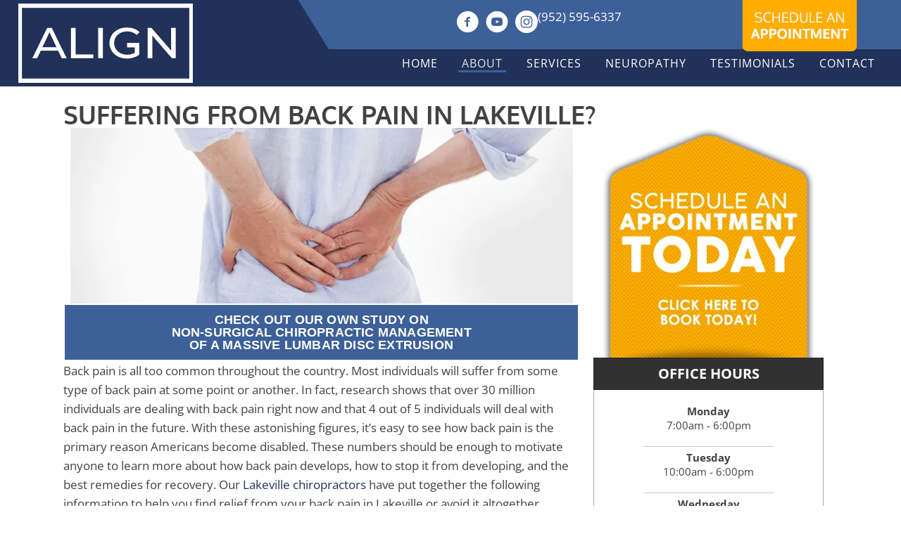

--- FILE ---
content_type: text/html; charset=UTF-8
request_url: https://www.alignlakeville.com/back-pain/
body_size: 35871
content:
<!DOCTYPE html>
<html lang="en-US">
<head><script data-pagespeed-no-defer data-two-no-delay type="text/javascript" >var two_worker_data_critical_data = {"critical_data":{"critical_css":true,"critical_fonts":true}}</script><script data-pagespeed-no-defer data-two-no-delay type="text/javascript" >var two_worker_data_font = {"font":[]}</script><script data-pagespeed-no-defer data-two-no-delay type="text/javascript" >var two_worker_data_excluded_js = {"js":[]}</script><script data-pagespeed-no-defer data-two-no-delay type="text/javascript" >var two_worker_data_js = {"js":[]}</script><script data-pagespeed-no-defer data-two-no-delay type="text/javascript" >var two_worker_data_css = {"css":[{"url":"https:\/\/fonts.googleapis.com\/css?family=Open+Sans%3A300%2C400%2C700%7COxygen%3A300%2C700%7CRaleway%3A800%2C600%7CWork+Sans%3A700&display=swap#038;ver=6.8.3","media":"all","uid":""},{"url":"https:\/\/fonts.googleapis.com\/css?family=Raleway%3A800&display=swap#038;ver=6.8.3","media":"all","uid":""},{"url":"https:\/\/www.alignlakeville.com\/wp-content\/cache\/tw_optimize\/css\/two_974_aggregated_5031697833a1b266bf9fe4d7a52cf38e_delay.min.css?date=1768844922","media":"all","uid":""}]}</script><noscript><link rel="stylesheet" crossorigin="anonymous" class="two_uncritical_css_noscript" media="all" href="https://fonts.googleapis.com/css?family=Open+Sans%3A300%2C400%2C700%7COxygen%3A300%2C700%7CRaleway%3A800%2C600%7CWork+Sans%3A700&display=swap#038;ver=6.8.3"></noscript><noscript><link rel="stylesheet" crossorigin="anonymous" class="two_uncritical_css_noscript" media="all" href="https://fonts.googleapis.com/css?family=Raleway%3A800&display=swap#038;ver=6.8.3"></noscript><noscript><link rel="stylesheet" crossorigin="anonymous" class="two_uncritical_css_noscript" media="all" href="https://www.alignlakeville.com/wp-content/cache/tw_optimize/css/two_974_aggregated_5031697833a1b266bf9fe4d7a52cf38e_delay.min.css?date=1768844922"></noscript>
<meta charset="UTF-8" />
<meta name='viewport' content='width=device-width, initial-scale=1.0' />
<meta http-equiv='X-UA-Compatible' content='IE=edge' />
<link rel="profile" href="https://gmpg.org/xfn/11" />
<script data-pagespeed-no-defer data-two-no-delay type="text/javascript">window.addEventListener("load",function(){window.two_page_loaded=true;});function logLoaded(){console.log("window is loaded");}
(function listen(){if(window.two_page_loaded){logLoaded();}else{console.log("window is notLoaded");window.setTimeout(listen,50);}})();function applyElementorControllers(){if(!window.elementorFrontend)return;window.elementorFrontend.init()}
function applyViewCss(cssUrl){if(!cssUrl)return;const cssNode=document.createElement('link');cssNode.setAttribute("href",cssUrl);cssNode.setAttribute("rel","stylesheet");cssNode.setAttribute("type","text/css");document.head.appendChild(cssNode);}
var two_scripts_load=true;var two_load_delayed_javascript=function(event){if(two_scripts_load){two_scripts_load=false;two_connect_script(0);if(typeof two_delay_custom_js_new=="object"){document.dispatchEvent(two_delay_custom_js_new)}
window.two_delayed_loading_events.forEach(function(event){console.log("removed event listener");document.removeEventListener(event,two_load_delayed_javascript,false)});}};function two_loading_events(event){setTimeout(function(event){return function(){var t=function(eventType,elementClientX,elementClientY){var _event=new Event(eventType,{bubbles:true,cancelable:true});if(eventType==="click"){_event.clientX=elementClientX;_event.clientY=elementClientY}else{_event.touches=[{clientX:elementClientX,clientY:elementClientY}]}
return _event};var element;if(event&&event.type==="touchend"){var touch=event.changedTouches[0];element=document.elementFromPoint(touch.clientX,touch.clientY);element.dispatchEvent(t('touchstart',touch.clientX,touch.clientY));element.dispatchEvent(t('touchend',touch.clientX,touch.clientY));element.dispatchEvent(t('click',touch.clientX,touch.clientY));}else if(event&&event.type==="click"){element=document.elementFromPoint(event.clientX,event.clientY);element.dispatchEvent(t(event.type,event.clientX,event.clientY));}}}(event),150);}</script><script data-pagespeed-no-defer data-two-no-delay type="text/javascript">window.two_delayed_loading_attribute = "data-twodelayedjs";
            window.two_delayed_js_load_libs_first = "";
            window.two_delayed_loading_events = ["mousemove", "click", "keydown", "wheel", "touchmove", "touchend"];
            window.two_event_listeners = [];
            var two_load_delayed_javascript = function(event) {
                var delayedScripts = [].map.call(document.querySelectorAll("script[" + window.two_delayed_loading_attribute + "]"), function(elm){
                                return elm;
                              })

                if (window.two_delayed_js_load_libs_first === "on" ) {
                    delayedScripts = delayedScripts.sort(function (a, b) {
                                           isLiba = a.outerHTML.indexOf("data:");
                                           isLibb = b.outerHTML.indexOf("data:");

                                           return isLiba - isLibb;
                                        });
                }
                delayedScripts.forEach(function(elem) {
                    var src = elem.getAttribute(window.two_delayed_loading_attribute);
                    elem.setAttribute("src", src);
                    elem.removeAttribute(window.two_delayed_loading_attribute);
                    window.two_delayed_loading_events.forEach(function(event) {
                        document.removeEventListener(event, two_load_delayed_javascript, false)
                    });
                })
            };</script><script data-pagespeed-no-defer data-two-no-delay type="text/javascript">document.onreadystatechange=function(){if(document.readyState==="interactive"){if(window.two_delayed_loading_attribute!==undefined){window.two_delayed_loading_events.forEach(function(ev){window.two_event_listeners[ev]=document.addEventListener(ev,two_load_delayed_javascript,{passive:false})});}
if(window.two_delayed_loading_attribute_css!==undefined){window.two_delayed_loading_events_css.forEach(function(ev){window.two_event_listeners_css[ev]=document.addEventListener(ev,two_load_delayed_css,{passive:false})});}
if(window.two_load_delayed_iframe!==undefined){window.two_delayed_loading_iframe_events.forEach(function(ev){window.two_iframe_event_listeners[ev]=document.addEventListener(ev,two_load_delayed_iframe,{passive:false})});}}}</script><meta name='robots' content='index, follow, max-image-preview:large, max-snippet:-1, max-video-preview:-1' />
	
	
	<!-- This site is optimized with the Yoast SEO plugin v26.4 - https://yoast.com/wordpress/plugins/seo/ -->
	<title>Back Pain in Lakeville - ALIGN</title>
	<meta name="description" content="Are you suffering from back pain in Lakeville? Contact the chiropractic team at ALIGN today to experience relief from back pain or lower back pain." />
	<link rel="canonical" href="https://www.alignlakeville.com/back-pain/" />
	<meta property="og:locale" content="en_US" />
	<meta property="og:type" content="article" />
	<meta property="og:title" content="Back Pain in Lakeville - ALIGN" />
	<meta property="og:description" content="Are you suffering from back pain in Lakeville? Contact the chiropractic team at ALIGN today to experience relief from back pain or lower back pain." />
	<meta property="og:url" content="https://www.alignlakeville.com/back-pain/" />
	<meta property="og:site_name" content="ALIGN" />
	<meta property="article:modified_time" content="2025-11-24T18:24:08+00:00" />
	<meta property="og:image" content="https://www.chiro.inceptionimages.com/wp-content/uploads/2018/01/page-content5-back-pain.jpg" />
	<meta name="twitter:card" content="summary_large_image" />
	<meta name="twitter:label1" content="Est. reading time" />
	<meta name="twitter:data1" content="5 minutes" />
	<script type="application/ld+json" class="yoast-schema-graph">{"@context":"https://schema.org","@graph":[{"@type":"WebPage","@id":"https://www.alignlakeville.com/back-pain/","url":"https://www.alignlakeville.com/back-pain/","name":"Back Pain in Lakeville - ALIGN","isPartOf":{"@id":"https://www.alignlakeville.com/#website"},"primaryImageOfPage":{"@id":"https://www.alignlakeville.com/back-pain/#primaryimage"},"image":{"@id":"https://www.alignlakeville.com/back-pain/#primaryimage"},"thumbnailUrl":"https://www.chiro.inceptionimages.com/wp-content/uploads/2018/01/page-content5-back-pain.jpg","datePublished":"2018-01-07T19:28:31+00:00","dateModified":"2025-11-24T18:24:08+00:00","description":"Are you suffering from back pain in Lakeville? Contact the chiropractic team at ALIGN today to experience relief from back pain or lower back pain.","breadcrumb":{"@id":"https://www.alignlakeville.com/back-pain/#breadcrumb"},"inLanguage":"en-US","potentialAction":[{"@type":"ReadAction","target":["https://www.alignlakeville.com/back-pain/"]}]},{"@type":"ImageObject","inLanguage":"en-US","@id":"https://www.alignlakeville.com/back-pain/#primaryimage","url":"https://www.chiro.inceptionimages.com/wp-content/uploads/2018/01/page-content5-back-pain.jpg","contentUrl":"https://www.chiro.inceptionimages.com/wp-content/uploads/2018/01/page-content5-back-pain.jpg"},{"@type":"BreadcrumbList","@id":"https://www.alignlakeville.com/back-pain/#breadcrumb","itemListElement":[{"@type":"ListItem","position":1,"name":"Home","item":"https://www.alignlakeville.com/"},{"@type":"ListItem","position":2,"name":"Back Pain in Lakeville MN"}]},{"@type":"WebSite","@id":"https://www.alignlakeville.com/#website","url":"https://www.alignlakeville.com/","name":"ALIGN","description":"Lakeville MN Chiropractor","potentialAction":[{"@type":"SearchAction","target":{"@type":"EntryPoint","urlTemplate":"https://www.alignlakeville.com/?s={search_term_string}"},"query-input":{"@type":"PropertyValueSpecification","valueRequired":true,"valueName":"search_term_string"}}],"inLanguage":"en-US"}]}</script>
	<!-- / Yoast SEO plugin. -->


<link rel='dns-prefetch' href='//fonts.googleapis.com' />
<link href='https://fonts.gstatic.com' crossorigin rel='preconnect' />
<link rel="alternate" type="application/rss+xml" title="ALIGN &raquo; Feed" href="https://www.alignlakeville.com/feed/" />
<link rel="preload" href="https://www.alignlakeville.com/wp-content/plugins/bb-plugin/fonts/fontawesome/5.15.4/webfonts/fa-solid-900.woff2" as="font" type="font/woff2" crossorigin="anonymous">
<script data-twodelayedjs="[data-uri]"></script>














<script src="https://www.alignlakeville.com/wp-includes/js/jquery/jquery.min.js?ver=3.7.1" id="jquery-core-js"></script>
<script src="https://www.alignlakeville.com/wp-includes/js/jquery/jquery-migrate.min.js?ver=3.4.1" id="jquery-migrate-js"></script>
<link rel="https://api.w.org/" href="https://www.alignlakeville.com/wp-json/" /><link rel="alternate" title="JSON" type="application/json" href="https://www.alignlakeville.com/wp-json/wp/v2/pages/974" /><link rel="EditURI" type="application/rsd+xml" title="RSD" href="https://www.alignlakeville.com/xmlrpc.php?rsd" />
<meta name="generator" content="WordPress 6.8.3" />
<link rel='shortlink' href='https://www.alignlakeville.com/?p=974' />
<link rel="alternate" title="oEmbed (JSON)" type="application/json+oembed" href="https://www.alignlakeville.com/wp-json/oembed/1.0/embed?url=https%3A%2F%2Fwww.alignlakeville.com%2Fback-pain%2F" />
<link rel="alternate" title="oEmbed (XML)" type="text/xml+oembed" href="https://www.alignlakeville.com/wp-json/oembed/1.0/embed?url=https%3A%2F%2Fwww.alignlakeville.com%2Fback-pain%2F&#038;format=xml" />
		<script>
			var bb_powerpack = {
				version: '2.40.9',
				getAjaxUrl: function() { return atob( 'aHR0cHM6Ly93d3cuYWxpZ25sYWtldmlsbGUuY29tL3dwLWFkbWluL2FkbWluLWFqYXgucGhw' ); },
				callback: function() {},
				mapMarkerData: {},
				post_id: '974',
				search_term: '',
				current_page: 'https://www.alignlakeville.com/back-pain/',
				conditionals: {
					is_front_page: false,
					is_home: false,
					is_archive: false,
					current_post_type: '',
					is_tax: false,
										is_author: false,
					current_author: false,
					is_search: false,
									}
			};
		</script>
		<link rel="icon" href="https://www.alignlakeville.com/wp-content/uploads/2020/01/cropped-Favicon-Spine-Rectangle-32x32.png" sizes="32x32" />
<link rel="icon" href="https://www.alignlakeville.com/wp-content/uploads/2020/01/cropped-Favicon-Spine-Rectangle-192x192.png" sizes="192x192" />
<link rel="apple-touch-icon" href="https://www.alignlakeville.com/wp-content/uploads/2020/01/cropped-Favicon-Spine-Rectangle-180x180.png" />
<meta name="msapplication-TileImage" content="https://www.alignlakeville.com/wp-content/uploads/2020/01/cropped-Favicon-Spine-Rectangle-270x270.png" />
		
		<!-- Google Tag Manager -->
<script data-twodelayedjs="[data-uri]"></script>
<!-- End Google Tag Manager -->

<meta name="msvalidate.01" content="E3DDF71E07918DEDA17AF8ADC12530E4" />

<!-- Google Tag Manager -->
<script data-twodelayedjs="[data-uri]"></script>
<!-- End Google Tag Manager -->
<style id='two_critical_bg' class='two_critical_bg'>/* Autogenerated by 10Web Booster plugin*/

                    @media (min-width: 320px) and (max-width: 480px) { 
 
.fl-node-6102b62b70c54 > .fl-row-content-wrap:not(.two_bg) {  background-image: url(data:image/svg+xml,%3Csvg%20xmlns=%22http://www.w3.org/2000/svg%22%20viewBox=%220%200%20%20%22%3E%3C/svg%3E#}https://www.alignlakeville.com/wp-content/uploads/2019/05/Chiropractic-Lakeville-MN-Blue-Bar-768x27.png) !important;  } }</style><style class="two_critical_css" type="text/css">ol,ul{box-sizing:border-box}:root{--wp--preset--font-size--normal:16px;--wp--preset--font-size--huge:42px}html :where(img[class*=wp-image-]){height:auto;max-width:100%}:root{--wp--preset--aspect-ratio--square:1;--wp--preset--aspect-ratio--4-3:4/3;--wp--preset--aspect-ratio--3-4:3/4;--wp--preset--aspect-ratio--3-2:3/2;--wp--preset--aspect-ratio--2-3:2/3;--wp--preset--aspect-ratio--16-9:16/9;--wp--preset--aspect-ratio--9-16:9/16;--wp--preset--color--black:#000000;--wp--preset--color--cyan-bluish-gray:#abb8c3;--wp--preset--color--white:#ffffff;--wp--preset--color--pale-pink:#f78da7;--wp--preset--color--vivid-red:#cf2e2e;--wp--preset--color--luminous-vivid-orange:#ff6900;--wp--preset--color--luminous-vivid-amber:#fcb900;--wp--preset--color--light-green-cyan:#7bdcb5;--wp--preset--color--vivid-green-cyan:#00d084;--wp--preset--color--pale-cyan-blue:#8ed1fc;--wp--preset--color--vivid-cyan-blue:#0693e3;--wp--preset--color--vivid-purple:#9b51e0;--wp--preset--color--fl-heading-text:#424242;--wp--preset--color--fl-body-bg:#ffffff;--wp--preset--color--fl-body-text:#424242;--wp--preset--color--fl-accent:#213159;--wp--preset--color--fl-accent-hover:#808080;--wp--preset--color--fl-topbar-bg:#808080;--wp--preset--color--fl-topbar-text:#808080;--wp--preset--color--fl-topbar-link:#808080;--wp--preset--color--fl-topbar-hover:#808080;--wp--preset--color--fl-header-bg:#808080;--wp--preset--color--fl-header-text:#808080;--wp--preset--color--fl-header-link:#808080;--wp--preset--color--fl-header-hover:#808080;--wp--preset--color--fl-nav-bg:#333333;--wp--preset--color--fl-nav-link:#ededed;--wp--preset--color--fl-nav-hover:#213159;--wp--preset--color--fl-content-bg:#ffffff;--wp--preset--color--fl-footer-widgets-bg:#808080;--wp--preset--color--fl-footer-widgets-text:#808080;--wp--preset--color--fl-footer-widgets-link:#808080;--wp--preset--color--fl-footer-widgets-hover:#808080;--wp--preset--color--fl-footer-bg:#808080;--wp--preset--color--fl-footer-text:#808080;--wp--preset--color--fl-footer-link:#808080;--wp--preset--color--fl-footer-hover:#808080;--wp--preset--gradient--vivid-cyan-blue-to-vivid-purple:linear-gradient(135deg,rgba(6,147,227,1) 0%,rgb(155,81,224) 100%);--wp--preset--gradient--light-green-cyan-to-vivid-green-cyan:linear-gradient(135deg,rgb(122,220,180) 0%,rgb(0,208,130) 100%);--wp--preset--gradient--luminous-vivid-amber-to-luminous-vivid-orange:linear-gradient(135deg,rgba(252,185,0,1) 0%,rgba(255,105,0,1) 100%);--wp--preset--gradient--luminous-vivid-orange-to-vivid-red:linear-gradient(135deg,rgba(255,105,0,1) 0%,rgb(207,46,46) 100%);--wp--preset--gradient--very-light-gray-to-cyan-bluish-gray:linear-gradient(135deg,rgb(238,238,238) 0%,rgb(169,184,195) 100%);--wp--preset--gradient--cool-to-warm-spectrum:linear-gradient(135deg,rgb(74,234,220) 0%,rgb(151,120,209) 20%,rgb(207,42,186) 40%,rgb(238,44,130) 60%,rgb(251,105,98) 80%,rgb(254,248,76) 100%);--wp--preset--gradient--blush-light-purple:linear-gradient(135deg,rgb(255,206,236) 0%,rgb(152,150,240) 100%);--wp--preset--gradient--blush-bordeaux:linear-gradient(135deg,rgb(254,205,165) 0%,rgb(254,45,45) 50%,rgb(107,0,62) 100%);--wp--preset--gradient--luminous-dusk:linear-gradient(135deg,rgb(255,203,112) 0%,rgb(199,81,192) 50%,rgb(65,88,208) 100%);--wp--preset--gradient--pale-ocean:linear-gradient(135deg,rgb(255,245,203) 0%,rgb(182,227,212) 50%,rgb(51,167,181) 100%);--wp--preset--gradient--electric-grass:linear-gradient(135deg,rgb(202,248,128) 0%,rgb(113,206,126) 100%);--wp--preset--gradient--midnight:linear-gradient(135deg,rgb(2,3,129) 0%,rgb(40,116,252) 100%);--wp--preset--font-size--small:13px;--wp--preset--font-size--medium:20px;--wp--preset--font-size--large:36px;--wp--preset--font-size--x-large:42px;--wp--preset--spacing--20:0.44rem;--wp--preset--spacing--30:0.67rem;--wp--preset--spacing--40:1rem;--wp--preset--spacing--50:1.5rem;--wp--preset--spacing--60:2.25rem;--wp--preset--spacing--70:3.38rem;--wp--preset--spacing--80:5.06rem;--wp--preset--shadow--natural:6px 6px 9px rgba(0, 0, 0, 0.2);--wp--preset--shadow--deep:12px 12px 50px rgba(0, 0, 0, 0.4);--wp--preset--shadow--sharp:6px 6px 0px rgba(0, 0, 0, 0.2);--wp--preset--shadow--outlined:6px 6px 0px -3px rgba(255, 255, 255, 1), 6px 6px rgba(0, 0, 0, 1);--wp--preset--shadow--crisp:6px 6px 0px rgba(0, 0, 0, 1)}.fl-builder-content *,.fl-builder-content *:before,.fl-builder-content *:after{-webkit-box-sizing:border-box;-moz-box-sizing:border-box;box-sizing:border-box}.fl-row:before,.fl-row:after,.fl-row-content:before,.fl-row-content:after,.fl-col-group:before,.fl-col-group:after,.fl-col:before,.fl-col:after,.fl-module:before,.fl-module:after,.fl-module-content:before,.fl-module-content:after{display:table;content:" "}.fl-row:after,.fl-row-content:after,.fl-col-group:after,.fl-col:after,.fl-module:after,.fl-module-content:after{clear:both}.fl-clear{clear:both}.fl-row,.fl-row-content{margin-left:auto;margin-right:auto;min-width:0}.fl-row-content-wrap{position:relative}.fl-row-default-height .fl-row-content-wrap,.fl-row-custom-height .fl-row-content-wrap{display:-webkit-box;display:-webkit-flex;display:-ms-flexbox;display:flex;min-height:100vh}.fl-row-default-height .fl-row-content-wrap,.fl-row-custom-height .fl-row-content-wrap{min-height:0}.fl-row-default-height .fl-row-content,.fl-row-full-height .fl-row-content,.fl-row-custom-height .fl-row-content{-webkit-box-flex:1 1 auto;-moz-box-flex:1 1 auto;-webkit-flex:1 1 auto;-ms-flex:1 1 auto;flex:1 1 auto}.fl-row-default-height .fl-row-full-width.fl-row-content,.fl-row-full-height .fl-row-full-width.fl-row-content,.fl-row-custom-height .fl-row-full-width.fl-row-content{max-width:100%;width:100%}.fl-row-default-height.fl-row-align-center .fl-row-content-wrap,.fl-row-full-height.fl-row-align-center .fl-row-content-wrap,.fl-row-custom-height.fl-row-align-center .fl-row-content-wrap{align-items:center;justify-content:center;-webkit-align-items:center;-webkit-box-align:center;-webkit-box-pack:center;-webkit-justify-content:center;-ms-flex-align:center;-ms-flex-pack:center}.fl-col-group-equal-height{display:flex;flex-wrap:wrap;width:100%}.fl-col-group-equal-height .fl-col,.fl-col-group-equal-height .fl-col-content{display:flex;flex:1 1 auto}.fl-col-group-equal-height .fl-col-content{flex-direction:column;flex-shrink:1;min-width:1px;max-width:100%;width:100%}.fl-col-group-equal-height:before,.fl-col-group-equal-height .fl-col:before,.fl-col-group-equal-height .fl-col-content:before,.fl-col-group-equal-height:after,.fl-col-group-equal-height .fl-col:after,.fl-col-group-equal-height .fl-col-content:after{content:none}.fl-col-group-nested.fl-col-group-equal-height.fl-col-group-align-center .fl-col-content,.fl-col-group-equal-height.fl-col-group-align-center .fl-col-content{align-items:center;justify-content:center}.fl-col-group-equal-height.fl-col-group-align-center .fl-module,.fl-col-group-equal-height.fl-col-group-align-center .fl-col-group{width:100%}.fl-col{float:left;min-height:1px}.fl-col-bg-overlay .fl-col-content{position:relative}.fl-col-bg-overlay .fl-col-content:after{border-radius:inherit;content:'';display:block;position:absolute;top:0;right:0;bottom:0;left:0;z-index:0}.fl-col-bg-overlay .fl-module{position:relative;z-index:2}.fl-module img{max-width:100%}.fl-builder-content a.fl-button,.fl-builder-content a.fl-button:visited{border-radius:4px;-moz-border-radius:4px;-webkit-border-radius:4px;display:inline-block;font-size:16px;font-weight:400;line-height:18px;padding:12px 24px;text-decoration:none;text-shadow:none}.fl-builder-content .fl-button-width-full .fl-button{display:block;text-align:center}.fl-builder-content .fl-button-left{text-align:left}.fl-photo{line-height:0;position:relative}.fl-photo-align-left{text-align:left}.fl-photo-align-center{text-align:center}.fl-photo-content{display:inline-block;line-height:0;position:relative;max-width:100%}.fl-photo-content img{display:inline;height:auto;max-width:100%}.fl-animation{opacity:0}.fl-builder-preview .fl-animation,.fl-builder-edit .fl-animation,.fl-animated{opacity:1}.fl-animated{animation-fill-mode:both;-webkit-animation-fill-mode:both}@media (max-width:767px){.fl-row-content-wrap{background-attachment:scroll!important}.fl-row-bg-parallax .fl-row-content-wrap{background-attachment:scroll!important;background-position:center center!important}.fl-col-group.fl-col-group-equal-height{display:block}.fl-col-group.fl-col-group-equal-height.fl-col-group-custom-width{display:-webkit-box;display:-webkit-flex;display:flex}.fl-col-group.fl-col-group-responsive-reversed{display:-webkit-flex;display:flex;-webkit-flex-wrap:wrap-reverse;flex-wrap:wrap-reverse;flex-direction:row-reverse}.fl-col-group.fl-col-group-responsive-reversed .fl-col:not(.fl-col-small-custom-width){flex-basis:100%;width:100%!important}.fl-col-group.fl-col-group-medium-reversed:not(.fl-col-group-responsive-reversed){display:unset;display:unset;-webkit-flex-wrap:unset;flex-wrap:unset;flex-direction:unset}.fl-col{clear:both;float:none;margin-left:auto;margin-right:auto;width:auto!important}.fl-col-small:not(.fl-col-small-full-width){max-width:400px}.fl-block-col-resize{display:none}.fl-row[data-node] .fl-row-content-wrap{margin:0;padding-left:0;padding-right:0}.fl-row[data-node] .fl-bg-video,.fl-row[data-node] .fl-bg-slideshow{left:0;right:0}.fl-col[data-node] .fl-col-content{margin:0;padding-left:0;padding-right:0}}@media (min-width:768px) and (max-width:1024px){html .fl-visible-desktop:not(.fl-visible-medium),html .fl-visible-large:not(.fl-visible-medium),html .fl-visible-mobile:not(.fl-visible-medium){display:none}}@media (max-width:767px){html .fl-visible-desktop:not(.fl-visible-mobile),html .fl-visible-large:not(.fl-visible-mobile),html .fl-visible-medium:not(.fl-visible-mobile){display:none}}.fl-row-fixed-width{max-width:1100px}.fl-row-content-wrap{margin-top:0;margin-right:0;margin-bottom:0;margin-left:0;padding-top:20px;padding-right:20px;padding-bottom:20px;padding-left:20px}.fl-col-content{margin-top:0;margin-right:0;margin-bottom:0;margin-left:0;padding-top:0;padding-right:0;padding-bottom:0;padding-left:0}.fl-module-content,:where(.fl-module:not(:has(>.fl-module-content))){margin-top:20px;margin-right:20px;margin-bottom:20px;margin-left:20px}.fl-node-572b66b51b875>.fl-row-content-wrap{border-top-width:1px;border-right-width:0;border-bottom-width:1px;border-left-width:0}.fl-node-572b66b51f16a{width:66.66%}.fl-node-572b673339d74{width:100%}.fl-node-572b66b51f1a8{width:33.33%}.fl-module-heading .fl-heading{padding:0!important;margin:0!important}.fl-node-5719189a4d636.fl-module-heading .fl-heading{text-align:left}@media (max-width:767px){.fl-photo-content,.fl-photo-img{max-width:100%}}.fl-node-5719190c8180e .fl-photo{text-align:center}.uabb-module-content h1,.uabb-module-content h2,.uabb-module-content h3,.uabb-module-content h4,.uabb-module-content h5,.uabb-module-content h6{margin:0;clear:both}.fl-module-content a,.fl-module-content a:hover,.fl-module-content a:focus{text-decoration:none}.uabb-row-separator{position:absolute;width:100%;left:0}.uabb-top-row-separator{top:0;bottom:auto}.uabb-icon-wrap{display:inline-block}.uabb-icon i{display:block}.uabb-icon i:before{border:none!important;background:none!important}.uabb-photo{line-height:0;position:relative;z-index:2}.uabb-photo-align-center{text-align:center}.uabb-photo-content{border-radius:0;display:inline-block;line-height:0;position:relative;max-width:100%;overflow:hidden}.uabb-photo-content img{border-radius:inherit;display:inline;height:auto;max-width:100%;width:auto}.uabb-imgicon-wrap .uabb-icon{display:block}.uabb-imgicon-wrap .uabb-icon i{float:none}.uabb-js-breakpoint{content:"default";display:none}@media screen and (max-width:1024px){.uabb-js-breakpoint{content:"1024"}}@media screen and (max-width:767px){.uabb-js-breakpoint{content:"767"}}.fl-node-572b66b51b875 .fl-row-content{min-width:0}.ua-icon{font-family:'Ultimate-Icons'!important;speak:none;font-style:normal;font-weight:400;font-variant:normal;text-transform:none;line-height:1;-webkit-font-smoothing:antialiased;-moz-osx-font-smoothing:grayscale}.ua-icon-facebook-with-circle:before{content:"\e9cd"}.ua-icon-instagram-with-circle:before{content:"\e9d5"}.ua-icon-youtube-with-circle:before{content:"\e9e4"}.fl-node-60edbfeae80dd>.fl-row-content-wrap{background-color:#213159}.fl-node-60edbfeae80dd .fl-row-content{max-width:1400px}.fl-node-60edbfeae80dd>.fl-row-content-wrap{padding-top:0;padding-right:0;padding-bottom:0;padding-left:0}@media (max-width:767px){.fl-node-60edbfeae80dd.fl-row>.fl-row-content-wrap{padding-top:0;padding-right:0;padding-bottom:0;padding-left:0}}.fl-node-60edbfeae80e3>.fl-row-content-wrap{padding-top:0;padding-right:0;padding-bottom:0;padding-left:0}.fl-node-60edbfeae80e7{color:#fff}.fl-builder-content .fl-node-60edbfeae80e7 *:not(input):not(textarea):not(select):not(a):not(h1):not(h2):not(h3):not(h4):not(h5):not(h6):not(.fl-menu-mobile-toggle){color:inherit}.fl-builder-content .fl-node-60edbfeae80e7 a{color:#fff}.fl-node-60edbfeae80e7>.fl-row-content-wrap{background-color:#213159;border-top-width:1px;border-right-width:0;border-bottom-width:1px;border-left-width:0}.fl-node-60edbfeae80e7>.fl-row-content-wrap{margin-top:-8px}.fl-node-60edbfeae80e7>.fl-row-content-wrap{padding-top:10px;padding-right:0;padding-bottom:0;padding-left:0}.fl-node-60edbfeae80e1{width:50%}@media (max-width:1024px){.fl-builder-content .fl-node-60edbfeae80e1{width:100%!important;max-width:none;-webkit-box-flex:0 1 auto;-moz-box-flex:0 1 auto;-webkit-flex:0 1 auto;-ms-flex:0 1 auto;flex:0 1 auto}}.fl-node-60edbfeae80e1>.fl-col-content{margin-right:20px;margin-left:20px}.fl-node-60edbfeae80e5{width:100%}.fl-node-60edbfeae80e9{width:100%}.fl-node-60edbfeae80ee{width:100%}.fl-builder-content .fl-node-60edbfeae80f0 a{color:#03034D}.fl-node-60edbfeae80f0{width:50%}.fl-node-60edbfeae80f0>.fl-col-content{background-color:#fff;background-image:url(data:image/svg+xml,%3Csvg%20xmlns=%22http://www.w3.org/2000/svg%22%20viewBox=%220%200%20%20%22%3E%3C/svg%3E#}https://www.chiro.inceptionimages.com/wp-content/uploads/2024/07/Pattern-Vero-Template.png);background-repeat:repeat;background-position:center center;background-attachment:scroll;background-size:auto}.fl-node-60edbfeae80f0>.fl-col-content:after{background-color:rgb(255 255 255 / .92)}.fl-node-60edbfeae80f0>.fl-col-content{margin-right:20px;margin-left:20px}@media (max-width:1024px){.fl-node-60edbfeae80f0.fl-col>.fl-col-content{margin-right:0;margin-left:0}}body h1.uabb-infobox-title,body h2.uabb-infobox-title,body h3.uabb-infobox-title,body h4.uabb-infobox-title,body h5.uabb-infobox-title,body h6.uabb-infobox-title,.uabb-infobox-content .uabb-infobox-title-prefix{margin:0;padding:0}.uabb-module-content .uabb-text-editor :not(a){color:inherit}.uabb-module-content .uabb-text-editor :not(i){font-family:inherit}.uabb-module-content .uabb-text-editor :not(h1):not(h2):not(h3):not(h4):not(h5):not(h6){font-size:inherit;line-height:inherit}.uabb-module-content .uabb-text-editor :not(h1):not(h2):not(h3):not(h4):not(h5):not(h6):not(strong):not(b):not(i){font-weight:inherit}.uabb-infobox-content .uabb-infobox-text p:last-of-type{margin-bottom:0}.uabb-infobox-content .uabb-infobox-text p{padding:0 0 10px}.fl-module-info-box .fl-module-content{display:-webkit-box;display:-webkit-flex;display:-ms-flexbox;display:flex;-webkit-box-orient:vertical;-webkit-box-direction:normal;-webkit-flex-direction:column;-ms-flex-direction:column;flex-direction:column;flex-shrink:1}.fl-module-info-box .uabb-separator-parent{line-height:0}.fl-node-60edbfeae80e2{width:100%}.fl-node-60edbfeae80e2 .infobox-center,.fl-node-60edbfeae80e2 .uabb-infobox .uabb-separator{text-align:center}.fl-builder-content .fl-node-60edbfeae80e2 .uabb-infobox-text{margin-top:20px;margin-bottom:0}.fl-node-60edbfeae80e2 .uabb-infobox-text{color:#fff}.fl-builder-content .fl-node-60edbfeae80e2 .uabb-infobox-title-prefix{color:#fff}@media (max-width:1024px){.fl-builder-content .fl-node-60edbfeae80e2 .uabb-infobox{}}@media (max-width:767px){.fl-builder-content .fl-node-60edbfeae80e2 .uabb-infobox{}.fl-node-60edbfeae80e2 .infobox-responsive-{text-align:}}.fl-node-60edbfeae80e2 .uabb-infobox-text{font-family:Oxygen,sans-serif;font-weight:300;line-height:1.2;letter-spacing:2.2px;text-transform:uppercase}.fl-node-60edbfeae80e2 .uabb-infobox-title-prefix{font-family:Oxygen,sans-serif;font-weight:300;font-size:58px;line-height:1.1;text-transform:capitalize}@media (max-width:1024px){.fl-node-60edbfeae80e2 .uabb-infobox-title-prefix{font-size:40px}}@media (max-width:767px){.fl-node-60edbfeae80e2 .uabb-infobox-text{font-size:14px;line-height:1.4}.fl-node-60edbfeae80e2 .uabb-infobox-title-prefix{font-size:32px}}.fl-node-60edbfeae80e2>.fl-module-content{margin-top:100px;margin-right:40px;margin-bottom:100px;margin-left:40px}@media (max-width:1024px){.fl-node-60edbfeae80e2.fl-module>.fl-module-content{margin-top:40px;margin-right:40px;margin-bottom:40px;margin-left:40px}}@media (max-width:767px){.fl-node-60edbfeae80e2>.fl-module-content{margin-top:20px;margin-bottom:20px;margin-left:20px;margin-right:20px}}.fl-node-60edbfeae80e6>.fl-module-content{margin-top:0;margin-right:0;margin-bottom:0;margin-left:0}.fl-builder-content .fl-node-60edbfeae80eb .fl-rich-text,.fl-builder-content .fl-node-60edbfeae80eb .fl-rich-text *:not(b,strong){font-size:13px;text-align:center}@media (max-width:1024px){.fl-builder-content .fl-node-60edbfeae80eb .fl-rich-text,.fl-builder-content .fl-node-60edbfeae80eb .fl-rich-text *:not(b,strong){text-align:center}}@media (max-width:767px){.fl-builder-content .fl-node-60edbfeae80eb .fl-rich-text,.fl-builder-content .fl-node-60edbfeae80eb .fl-rich-text *:not(b,strong){font-size:11px}}.fl-node-60edbfeae80eb>.fl-module-content{margin-top:0;margin-bottom:-10px}@media (max-width:767px){.fl-node-60edbfeae80eb.fl-module>.fl-module-content{margin-bottom:0}}.fl-builder-content .fl-node-60edbfeae80f2 .fl-rich-text,.fl-builder-content .fl-node-60edbfeae80f2 .fl-rich-text *:not(b,strong){text-align:center;text-transform:uppercase}@media (max-width:767px){.fl-builder-content .fl-node-60edbfeae80f2 .fl-rich-text,.fl-builder-content .fl-node-60edbfeae80f2 .fl-rich-text *:not(b,strong){font-size:14px}}.fl-menu ul,.fl-menu li{list-style:none;margin:0;padding:0}.fl-menu .menu:before,.fl-menu .menu:after{content:'';display:table;clear:both}.fl-menu-horizontal{display:inline-flex;flex-wrap:wrap;align-items:center}.fl-menu li{position:relative}.fl-menu a{display:block;padding:10px;text-decoration:none}.fl-menu .fl-menu-mobile-toggle{position:relative;padding:8px;background-color:#fff0;border:none;color:#333;border-radius:0}.fl-menu .fl-menu-mobile-toggle.hamburger .svg-container,.fl-menu .fl-menu-mobile-toggle.hamburger-label .svg-container{display:inline-block;position:relative;width:1.4em;height:1.4em;vertical-align:middle}.fl-menu .fl-menu-mobile-toggle.hamburger .hamburger-menu,.fl-menu .fl-menu-mobile-toggle.hamburger-label .hamburger-menu{position:absolute;top:0;left:0;right:0;bottom:0}.fl-menu .fl-menu-mobile-toggle.hamburger .hamburger-menu rect,.fl-menu .fl-menu-mobile-toggle.hamburger-label .hamburger-menu rect{fill:currentColor}.fl-builder-content .fl-node-60edbfeae80ea .menu>li>a,.fl-builder-content .fl-node-60edbfeae80ea .menu>li>.fl-has-submenu-container>a,.fl-builder-content .fl-node-60edbfeae80ea .sub-menu>li>a,.fl-builder-content .fl-node-60edbfeae80ea .sub-menu>li>.fl-has-submenu-container>a{color:#fff}.fl-node-60edbfeae80ea .fl-menu li{border-top:1px solid #fff0}.fl-node-60edbfeae80ea .fl-menu li:first-child{border-top:none}@media (max-width:767px){.fl-node-60edbfeae80ea .fl-menu ul.menu{display:none;float:none}.fl-node-60edbfeae80ea .fl-menu .sub-menu{-webkit-box-shadow:none;-ms-box-shadow:none;box-shadow:none}.fl-node-60edbfeae80ea .mega-menu.fl-active .hide-heading>.sub-menu,.fl-node-60edbfeae80ea .mega-menu-disabled.fl-active .hide-heading>.sub-menu{display:block!important}.fl-node-60edbfeae80ea .fl-menu-logo,.fl-node-60edbfeae80ea .fl-menu-search-item{display:none}}@media (min-width:768px){.fl-node-60edbfeae80ea .fl-menu .menu>li{display:inline-block}.fl-node-60edbfeae80ea .menu li{border-left:1px solid #fff0;border-top:none}.fl-node-60edbfeae80ea .menu li:first-child{border:none}.fl-node-60edbfeae80ea .menu li li{border-top:1px solid #fff0;border-left:none}.fl-node-60edbfeae80ea .menu .fl-has-submenu .sub-menu{position:absolute;top:100%;left:0;z-index:10;visibility:hidden;opacity:0;text-align:left}.fl-node-60edbfeae80ea .fl-has-submenu .fl-has-submenu .sub-menu{top:0;left:100%}.fl-node-60edbfeae80ea .fl-menu .fl-has-submenu:hover>.sub-menu,.fl-node-60edbfeae80ea .fl-menu .fl-has-submenu.focus>.sub-menu{display:block;visibility:visible;opacity:1}.fl-node-60edbfeae80ea .menu .fl-has-submenu.fl-menu-submenu-right .sub-menu{left:inherit;right:0}.fl-node-60edbfeae80ea .menu .fl-has-submenu .fl-has-submenu.fl-menu-submenu-right .sub-menu{top:0;left:inherit;right:100%}.fl-node-60edbfeae80ea .fl-menu .fl-has-submenu.fl-active>.fl-has-submenu-container .fl-menu-toggle{-webkit-transform:none;-ms-transform:none;transform:none}.fl-node-60edbfeae80ea .fl-menu .fl-menu-toggle{display:none}.fl-node-60edbfeae80ea ul.sub-menu{padding-top:0;padding-right:0;padding-bottom:0;padding-left:0}.fl-node-60edbfeae80ea .fl-menu-mobile-toggle{display:none}}.fl-node-60edbfeae80ea .fl-menu-mobile-toggle{color:#fff;font-size:16px;text-transform:uppercase;padding-top:10px;padding-right:10px;padding-bottom:10px;padding-left:10px;border-color:rgb(0 0 0 / .1)}.fl-node-60edbfeae80ea .fl-menu-mobile-toggle rect{fill:#fff}.fl-node-60edbfeae80ea .fl-menu .menu,.fl-node-60edbfeae80ea .fl-menu .menu>li{font-size:13px;text-transform:uppercase}.fl-node-60edbfeae80ea .fl-menu{text-align:center}.fl-node-60edbfeae80ea .fl-menu .menu{justify-content:center}.fl-node-60edbfeae80ea .menu a{padding-top:10px;padding-right:10px;padding-bottom:10px;padding-left:10px}.fl-node-60edbfeae80ea .fl-menu-mobile-toggle{float:none}@media (max-width:1200px){.fl-node-60edbfeae80ea .fl-menu-mobile-toggle{float:none}}@media (max-width:1024px){.fl-node-60edbfeae80ea .fl-menu .menu,.fl-node-60edbfeae80ea .fl-menu .menu>li{text-align:center}.fl-node-60edbfeae80ea .fl-menu{text-align:center}.fl-node-60edbfeae80ea .fl-menu .menu{justify-content:center}.fl-node-60edbfeae80ea .fl-menu-mobile-toggle{float:none}}@media (max-width:767px){.fl-node-60edbfeae80ea .menu li.fl-has-submenu ul.sub-menu{padding-left:15px}.fl-node-60edbfeae80ea .fl-menu .sub-menu{background-color:#fff0}.fl-node-60edbfeae80ea .fl-menu-mobile-toggle{float:none}}.fl-node-60edbfeae80ea>.fl-module-content{margin-top:-10px;margin-bottom:10px}@media (max-width:767px){.fl-node-60edbfeae80ea.fl-module>.fl-module-content{margin-top:0;margin-bottom:0}}.pp-dual-button-content .pp-dual-button{text-align:center}.fl-module .pp-dual-button-content .pp-dual-button a.pp-button{overflow:hidden}.fl-module .pp-dual-button-content .pp-dual-button-1 .pp-button{display:inline-block;vertical-align:middle;-webkit-transform:translateZ(0);transform:translateZ(0);-webkit-backface-visibility:hidden;backface-visibility:hidden;-moz-osx-font-smoothing:grayscale;position:relative}.fl-module .pp-dual-button-content .pp-dual-button-2 .pp-button{display:inline-block;vertical-align:middle;-webkit-transform:translateZ(0);transform:translateZ(0);-webkit-backface-visibility:hidden;backface-visibility:hidden;-moz-osx-font-smoothing:grayscale;position:relative}.pp-dual-button-content .pp-dual-button{float:left;position:relative}.pp-button>span{height:auto;vertical-align:middle}.fl-node-60edbfeae80f1 .pp-spacer{float:left;height:1px;width:10px}.fl-node-60edbfeae80f1 .pp-dual-button-content a.pp-button{border-width:2px;border-style:solid;border-radius:50px;text-decoration:none;box-shadow:none;display:block}.fl-node-60edbfeae80f1 .pp-dual-button-content .pp-dual-button-1 a.pp-button{background-color:#fff;color:#ffae00;border-color:#ffae00;position:relative;vertical-align:middle}.fl-node-60edbfeae80f1 .pp-dual-button-content .pp-dual-button-2 a.pp-button{background-color:#ffae00;color:#fff;border-color:#ffae00}.fl-node-60edbfeae80f1 .pp-dual-button-content{text-align:center}.fl-node-60edbfeae80f1 .pp-dual-button-content .pp-dual-button-inner{display:inline-block;float:none}.fl-node-60edbfeae80f1 .pp-dual-button-content .pp-dual-button-1 .pp-button,.fl-node-60edbfeae80f1 .pp-dual-button-content .pp-dual-button-1 .pp-button:before{transition-duration:200ms}.fl-node-60edbfeae80f1 .pp-dual-button-content .pp-dual-button-2 .pp-button,.fl-node-60edbfeae80f1 .pp-dual-button-content .pp-dual-button-2 .pp-button:before{transition-duration:200ms}@media only screen and (max-width:1024px){.fl-node-60edbfeae80f1 .pp-spacer{width:10px}}@media only screen and (max-width:767px){.fl-node-60edbfeae80f1 .pp-spacer{width:10px}}@media only screen and (max-width:480px){.fl-node-60edbfeae80f1 .pp-dual-button-content .pp-dual-button-inner{float:none;text-align:center}.fl-node-60edbfeae80f1 .pp-dual-button-content .pp-dual-button,.fl-node-60edbfeae80f1 .pp-dual-button-content .pp-dual-button .pp-button{display:block;float:none;margin:0 auto;max-width:100%}.fl-node-60edbfeae80f1 .pp-spacer{float:none;height:10px}}.fl-node-60edbfeae80f1 .pp-dual-button-content a.pp-button{padding-top:10px;padding-right:10px;padding-bottom:10px;padding-left:10px;font-size:15px;letter-spacing:1px;text-transform:uppercase;width:270px}.fl-node-60edbfeae80f1>.fl-module-content{margin-top:10px}.fl-node-yv7c69fpxzh2{width:100%}.fl-node-yv7c69fpxzh2 .uabb-separator{border-top:3px solid #213159;width:10%;display:inline-block}.fl-node-yv7c69fpxzh2 .uabb-separator-parent{text-align:center}.fl-builder-content .fl-node-yv7c69fpxzh2 .uabb-separator{margin-top:20px;margin-bottom:20px}.fl-node-yv7c69fpxzh2 .infobox-center,.fl-node-yv7c69fpxzh2 .uabb-infobox .uabb-separator{text-align:center}.fl-builder-content .fl-node-yv7c69fpxzh2 .uabb-infobox-title{margin-top:px;margin-bottom:0}.fl-builder-content .fl-node-yv7c69fpxzh2 .uabb-infobox-text{margin-top:0;margin-bottom:0}.fl-node-yv7c69fpxzh2 .uabb-infobox-text{color:#424242}@media (max-width:1024px){.fl-builder-content .fl-node-yv7c69fpxzh2 .uabb-infobox{}}@media (max-width:767px){.fl-builder-content .fl-node-yv7c69fpxzh2 .uabb-infobox{}.fl-node-yv7c69fpxzh2 .infobox-responsive-{text-align:}}.fl-node-yv7c69fpxzh2 .uabb-infobox-title{line-height:1.1;text-transform:uppercase}.fl-node-yv7c69fpxzh2 .uabb-infobox-text{text-transform:uppercase}.fl-node-yv7c69fpxzh2 .uabb-infobox-title-prefix{font-weight:300;font-size:58px;line-height:1.1;text-transform:capitalize}@media (max-width:1024px){.fl-node-yv7c69fpxzh2 .uabb-infobox-title-prefix{font-size:40px}}@media (max-width:767px){.fl-node-yv7c69fpxzh2 .uabb-infobox-title{font-size:14px}.fl-node-yv7c69fpxzh2 .uabb-infobox-text{font-size:14px}.fl-node-yv7c69fpxzh2 .uabb-infobox-title-prefix{font-size:32px;line-height:1.4}}@media (max-width:1024px){.fl-node-yv7c69fpxzh2.fl-module>.fl-module-content{margin-top:40px;margin-right:40px;margin-bottom:40px;margin-left:40px}}@media (max-width:767px){.fl-node-yv7c69fpxzh2.fl-module>.fl-module-content{margin-right:10px;margin-left:10px}}@media (max-width:767px){.fl-node-yv7c69fpxzh2>.fl-module-content{margin-top:20px;margin-bottom:20px}}.uabb-module-content h1,.uabb-module-content h2,.uabb-module-content h3,.uabb-module-content h4,.uabb-module-content h5,.uabb-module-content h6{margin:0;clear:both}.fl-module-content a,.fl-module-content a:hover,.fl-module-content a:focus{text-decoration:none}.uabb-row-separator{position:absolute;width:100%;left:0}.uabb-top-row-separator{top:0;bottom:auto}.uabb-icon-wrap{display:inline-block}.uabb-icon i{display:block}.uabb-icon i:before{border:none!important;background:none!important}.uabb-photo{line-height:0;position:relative;z-index:2}.uabb-photo-align-center{text-align:center}.uabb-photo-content{border-radius:0;display:inline-block;line-height:0;position:relative;max-width:100%;overflow:hidden}.uabb-photo-content img{border-radius:inherit;display:inline;height:auto;max-width:100%;width:auto}.uabb-imgicon-wrap .uabb-icon{display:block}.uabb-imgicon-wrap .uabb-icon i{float:none}.uabb-js-breakpoint{content:"default";display:none}@media screen and (max-width:1024px){.uabb-js-breakpoint{content:"1024"}}@media screen and (max-width:767px){.uabb-js-breakpoint{content:"767"}}.fl-node-60edbfeae80dd .fl-row-content{min-width:0}.fl-node-60edbfeae80ec .fl-row-content{min-width:0}.fl-node-60edbfeae80e7 .fl-row-content{min-width:0}@media (max-width:767px){.fl-photo-content,.fl-photo-img{max-width:100%}}@media (max-width:1024px){.fl-sticky-on-mobile{position:fixed!important;width:100%!important;left:0!important;top:0!important;border-top:0!important}}.fl-sticky-on-mobile{z-index:9999!important}.fl-builder-content[data-overlay="1"]:not(.fl-theme-builder-header-sticky):not(.fl-builder-content-editing){position:absolute;width:100%;z-index:100}.uabb-module-content h1,.uabb-module-content h2,.uabb-module-content h3,.uabb-module-content h4,.uabb-module-content h5,.uabb-module-content h6{margin:0;clear:both}.fl-module-content a,.fl-module-content a:hover,.fl-module-content a:focus{text-decoration:none}.uabb-row-separator{position:absolute;width:100%;left:0}.uabb-top-row-separator{top:0;bottom:auto}.uabb-icon-wrap{display:inline-block}.uabb-icon i{display:block}.uabb-icon i:before{border:none!important;background:none!important}.uabb-photo{line-height:0;position:relative;z-index:2}.uabb-photo-align-center{text-align:center}.uabb-photo-content{border-radius:0;display:inline-block;line-height:0;position:relative;max-width:100%;overflow:hidden}.uabb-photo-content img{border-radius:inherit;display:inline;height:auto;max-width:100%;width:auto}.uabb-imgicon-wrap .uabb-icon{display:block}.uabb-imgicon-wrap .uabb-icon i{float:none}.uabb-js-breakpoint{content:"default";display:none}@media screen and (max-width:1024px){.uabb-js-breakpoint{content:"1024"}}@media screen and (max-width:767px){.uabb-js-breakpoint{content:"767"}}.fl-node-6102b62b70c54>.fl-row-content-wrap{background-color:#213159;background-image:url(data:image/svg+xml,%3Csvg%20xmlns=%22http://www.w3.org/2000/svg%22%20viewBox=%220%200%20%20%22%3E%3C/svg%3E#}https://www.alignlakeville.com/wp-content/uploads/2019/05/Chiropractic-Lakeville-MN-Blue-Bar.png);background-repeat:no-repeat;background-position:center top;background-attachment:scroll;background-size:auto}.fl-node-6102b62b70c54 .fl-row-content{max-width:1600px}.fl-node-6102b62b70c54>.fl-row-content-wrap{padding-top:0;padding-bottom:0}.fl-node-6102b62b69e75{width:40%}@media (max-width:1024px){.fl-builder-content .fl-node-6102b62b69e75{width:40%!important;max-width:none;-webkit-box-flex:0 1 auto;-moz-box-flex:0 1 auto;-webkit-flex:0 1 auto;-ms-flex:0 1 auto;flex:0 1 auto}}@media (max-width:767px){.fl-builder-content .fl-node-6102b62b69e75{width:100%!important;max-width:none;clear:none;float:left}}.fl-node-6102b62b69e76{width:20%}@media (max-width:1024px){.fl-builder-content .fl-node-6102b62b69e76{width:27%!important;max-width:none;-webkit-box-flex:0 1 auto;-moz-box-flex:0 1 auto;-webkit-flex:0 1 auto;-ms-flex:0 1 auto;flex:0 1 auto}}@media (max-width:767px){.fl-builder-content .fl-node-6102b62b69e76{width:100%!important;max-width:none;clear:none;float:left}}.fl-node-6102b62b69e77{color:#fff}.fl-builder-content .fl-node-6102b62b69e77 *:not(span):not(input):not(textarea):not(select):not(a):not(h1):not(h2):not(h3):not(h4):not(h5):not(h6):not(.fl-menu-mobile-toggle){color:#fff}.fl-builder-content .fl-node-6102b62b69e77 a{color:#fff}.fl-node-6102b62b69e77{width:20%}@media (max-width:1024px){.fl-builder-content .fl-node-6102b62b69e77{width:33%!important;max-width:none;-webkit-box-flex:0 1 auto;-moz-box-flex:0 1 auto;-webkit-flex:0 1 auto;-ms-flex:0 1 auto;flex:0 1 auto}}@media (max-width:767px){.fl-builder-content .fl-node-6102b62b69e77{width:100%!important;max-width:none;clear:none;float:left}}.fl-node-6102b62b69e78{width:20%}.fl-node-6102b62b69e7d{width:100%}.fl-node-6102b62b69e79 .fl-photo{text-align:left}@media (max-width:1024px){.fl-node-6102b62b69e79 .fl-photo-content,.fl-node-6102b62b69e79 .fl-photo-img{width:220px}}@media (max-width:767px){.fl-node-6102b62b69e79 .fl-photo{text-align:center}.fl-node-6102b62b69e79 .fl-photo-content,.fl-node-6102b62b69e79 .fl-photo-img{width:260px}}@media (max-width:1024px){.fl-node-6102b62b69e79.fl-module>.fl-module-content{margin-bottom:0}}@media (max-width:767px){.fl-node-6102b62b69e79.fl-module>.fl-module-content{margin-bottom:0}}.adv-icon-horizontal .adv-icon-link{display:inline-block;vertical-align:top}.adv-icon-right{text-align:right}.fl-node-6102b62b69e7a .adv-icon-horizontal .adv-icon-link{margin-bottom:10px;display:inline-block}.fl-node-6102b62b69e7a .adv-icon-right .adv-icon-link{margin-left:10px}.fl-node-6102b62b69e7a .adv-icon-1 .uabb-imgicon-wrap{text-align:right}.fl-node-6102b62b69e7a .adv-icon-1 .uabb-icon-wrap .uabb-icon i,.fl-node-6102b62b69e7a .adv-icon-1 .uabb-icon-wrap .uabb-icon i:before{color:#fff;font-size:32px;height:auto;width:auto;line-height:32px;height:32px;width:32px;text-align:center}.fl-node-6102b62b69e7a .adv-icon-1 .uabb-icon-wrap .uabb-icon i:before{background:none}@media (max-width:1024px){.fl-node-6102b62b69e7a .adv-icon-1 .uabb-imgicon-wrap{text-align:}}@media (max-width:767px){.fl-node-6102b62b69e7a .adv-icon-1 .uabb-imgicon-wrap{text-align:}}.fl-node-6102b62b69e7a .uabb-module-content.adv-icon-wrap .uabb-icon-wrap .uabb-icon i:before{font-size:32px}@media (max-width:767px){.fl-node-6102b62b69e7a .adv-icon-1 .uabb-imgicon-wrap{text-align:center}}.fl-node-6102b62b69e7a .adv-icon-2 .uabb-imgicon-wrap{text-align:right}.fl-node-6102b62b69e7a .adv-icon-2 .uabb-icon-wrap .uabb-icon i,.fl-node-6102b62b69e7a .adv-icon-2 .uabb-icon-wrap .uabb-icon i:before{color:#fff;font-size:32px;height:auto;width:auto;line-height:32px;height:32px;width:32px;text-align:center}.fl-node-6102b62b69e7a .adv-icon-2 .uabb-icon-wrap .uabb-icon i:before{background:none}@media (max-width:1024px){.fl-node-6102b62b69e7a .adv-icon-2 .uabb-imgicon-wrap{text-align:}}@media (max-width:767px){.fl-node-6102b62b69e7a .adv-icon-2 .uabb-imgicon-wrap{text-align:}}@media (max-width:767px){.fl-node-6102b62b69e7a .adv-icon-2 .uabb-imgicon-wrap{text-align:center}}.fl-node-6102b62b69e7a .adv-icon-3 .uabb-imgicon-wrap{text-align:right}.fl-node-6102b62b69e7a .adv-icon-3 .uabb-icon-wrap .uabb-icon i,.fl-node-6102b62b69e7a .adv-icon-3 .uabb-icon-wrap .uabb-icon i:before{color:#fff;font-size:32px;height:auto;width:auto;line-height:32px;height:32px;width:32px;text-align:center}.fl-node-6102b62b69e7a .adv-icon-3 .uabb-icon-wrap .uabb-icon i:before{background:none}@media (max-width:1024px){.fl-node-6102b62b69e7a .adv-icon-3 .uabb-imgicon-wrap{text-align:}}@media (max-width:767px){.fl-node-6102b62b69e7a .adv-icon-3 .uabb-imgicon-wrap{text-align:}}@media (max-width:767px){.fl-node-6102b62b69e7a .adv-icon-3 .uabb-imgicon-wrap{text-align:center}}@media (max-width:767px){.fl-node-6102b62b69e7a .adv-icon-wrap{text-align:center}}@media (max-width:1024px){.fl-node-6102b62b69e7a .adv-icon-horizontal .adv-icon-link{margin-bottom:10px;display:inline-block}.fl-node-6102b62b69e7a .adv-icon-left .adv-icon-link{margin-right:10px}.fl-node-6102b62b69e7a .adv-icon-center .adv-icon-link{margin-left:5px;margin-right:5px}.fl-node-6102b62b69e7a .adv-icon-right .adv-icon-link{margin-left:10px}}@media (max-width:767px){.fl-node-6102b62b69e7a .adv-icon-horizontal .adv-icon-link{margin-bottom:10px;display:inline-block}.fl-node-6102b62b69e7a .adv-icon-left .adv-icon-link{margin-right:10px}.fl-node-6102b62b69e7a .adv-icon-center .adv-icon-link{margin-left:5px;margin-right:5px}.fl-node-6102b62b69e7a .adv-icon-right .adv-icon-link{margin-left:10px}}.fl-node-6102b62b69e7a>.fl-module-content{margin-top:15px}@media (max-width:1024px){.fl-node-6102b62b69e7a.fl-module>.fl-module-content{margin-top:50px}}@media (max-width:767px){.fl-node-6102b62b69e7a.fl-module>.fl-module-content{margin-top:20px;margin-bottom:0}}.fl-builder-content .fl-node-6102b62b69e7b .fl-module-content .fl-rich-text,.fl-builder-content .fl-node-6102b62b69e7b .fl-module-content .fl-rich-text *{color:#fff}.fl-builder-content .fl-node-6102b62b69e7b .fl-rich-text,.fl-builder-content .fl-node-6102b62b69e7b .fl-rich-text *:not(b,strong){font-weight:600;font-size:24px;letter-spacing:1px;text-align:center}.fl-node-6102b62b69e7b>.fl-module-content{margin-top:10px}@media (max-width:1024px){.fl-node-6102b62b69e7b.fl-module>.fl-module-content{margin-top:46px}}@media (max-width:767px){.fl-node-6102b62b69e7b.fl-module>.fl-module-content{margin-top:0;margin-bottom:0}}.fl-node-6102b62b69e7c .fl-photo{text-align:center}.fl-node-6102b62b69e7c>.fl-module-content{margin-top:0}.uabb-creative-menu ul,.uabb-creative-menu li{list-style:none!important;margin:0;padding:0}.uabb-creative-menu .menu:before,.uabb-creative-menu .menu:after{content:'';display:table;clear:both}.uabb-creative-menu .menu{position:relative;padding-left:0}.uabb-creative-menu li{position:relative}.uabb-creative-menu a{display:block;line-height:1;text-decoration:none}.uabb-creative-menu .menu a{box-shadow:none}.uabb-creative-menu .sub-menu{min-width:220px;margin:0}.uabb-creative-menu-horizontal{font-size:0}.uabb-creative-menu-horizontal li,.uabb-creative-menu-horizontal>li{font-size:medium}.uabb-creative-menu-horizontal>li>.uabb-has-submenu-container>a>span.menu-item-text{display:inline-block}.uabb-creative-menu .uabb-has-submenu-container{position:relative}.uabb-creative-menu .uabb-menu-toggle{cursor:pointer}.uabb-creative-menu-mobile-toggle{position:relative;padding:8px;background-color:#fff0;border:none;color:#333;border-radius:0;cursor:pointer;display:inline-block;z-index:5}.uabb-creative-menu-mobile-toggle.hamburger .uabb-creative-menu-mobile-toggle-label,.uabb-creative-menu-mobile-toggle.hamburger-label .uabb-creative-menu-mobile-toggle-label{display:inline-block;margin-left:10px;vertical-align:middle}.uabb-creative-menu-mobile-toggle.hamburger .uabb-svg-container,.uabb-creative-menu-mobile-toggle.hamburger-label .uabb-svg-container{display:inline-block;position:relative;width:1.4em;height:1.4em;vertical-align:middle}.uabb-creative-menu-mobile-toggle.hamburger .hamburger-menu,.uabb-creative-menu-mobile-toggle.hamburger-label .hamburger-menu{position:absolute;top:0;left:0;right:0;bottom:0}.uabb-creative-menu-mobile-toggle.hamburger .hamburger-menu rect,.uabb-creative-menu-mobile-toggle.hamburger-label .hamburger-menu rect{fill:currentColor}.uabb-creative-menu .uabb-menu-overlay{position:fixed;width:100%;height:100%;top:0;left:0;background:rgb(0 0 0 / .8);z-index:99999;overflow-y:auto;overflow-x:hidden}.uabb-creative-menu .uabb-menu-overlay>ul.menu{text-align:center;position:relative;top:50%;width:40%;height:60%;margin:0 auto;-webkit-transform:translateY(-50%);transform:translateY(-50%)}.uabb-creative-menu .uabb-overlay-fade{opacity:0;visibility:hidden;-webkit-transition:opacity 0.5s,visibility 0s 0.5s;transition:opacity 0.5s,visibility 0s 0.5s}.uabb-creative-menu .uabb-menu-overlay .uabb-menu-close-btn{position:absolute;display:block;width:55px;height:45px;right:40px;top:40px;overflow:hidden;border:none;outline:none;z-index:100;font-size:30px;cursor:pointer;background-color:#fff0;-webkit-touch-callout:none;-webkit-user-select:none;-khtml-user-select:none;-moz-user-select:none;-ms-user-select:none;user-select:none;-webkit-transition:background-color 0.3s;transition:background-color 0.3s}.uabb-creative-menu .uabb-menu-overlay .uabb-menu-close-btn:before,.uabb-creative-menu .uabb-menu-overlay .uabb-menu-close-btn:after{content:'';position:absolute;left:50%;width:2px;height:40px;background-color:#fff;-webkit-transition:-webkit-transform 0.3s;transition:transform 0.3s;-webkit-transform:translateY(0) rotate(45deg);transform:translateY(0) rotate(45deg)}.uabb-creative-menu .uabb-menu-overlay .uabb-menu-close-btn:after{-webkit-transform:translateY(0) rotate(-45deg);transform:translateY(0) rotate(-45deg)}@media (max-width:992px){.uabb-creative-menu .uabb-menu-overlay .uabb-menu-close-btn{right:20px;top:20px}}.fl-node-6102b62b69e7e .uabb-creative-menu .menu{text-align:right}.fl-node-6102b62b69e7e .uabb-creative-menu .menu.uabb-creative-menu-horizontal>li>a span.uabb-menu-toggle,.fl-node-6102b62b69e7e .uabb-creative-menu .menu.uabb-creative-menu-horizontal>li>.uabb-has-submenu-container a span.uabb-menu-toggle{padding-left:10px;float:right}.fl-node-6102b62b69e7e .uabb-creative-menu .menu.uabb-creative-menu-horizontal .uabb-menu-toggle{padding-left:10px;float:right}.fl-node-6102b62b69e7e .uabb-creative-menu .menu>li{margin-top:5px;margin-bottom:0;margin-left:12px;margin-right:12px}.fl-node-6102b62b69e7e .menu .uabb-has-submenu .sub-menu{display:none}.fl-node-6102b62b69e7e .uabb-creative-menu li:first-child{border-top:none}@media only screen and (max-width:1024px){.fl-node-6102b62b69e7e .uabb-creative-menu .menu{margin-top:20px}.fl-node-6102b62b69e7e .uabb-creative-menu .uabb-off-canvas-menu .uabb-menu-close-btn,.fl-node-6102b62b69e7e .uabb-creative-menu .uabb-menu-overlay .uabb-menu-close-btn{display:block}.fl-node-6102b62b69e7e .uabb-creative-menu .menu{text-align:center}.fl-node-6102b62b69e7e .uabb-creative-menu .menu>li{margin-left:0!important;margin-right:0!important}.fl-node-6102b62b69e7e .uabb-creative-menu .menu>li>a span.uabb-menu-toggle,.fl-node-6102b62b69e7e .uabb-creative-menu .menu>li>.uabb-has-submenu-container a span.menu-item-text>span.uabb-menu-toggle{padding-left:10px;float:right}.fl-node-6102b62b69e7e .uabb-creative-menu .menu .uabb-menu-toggle{padding-left:10px;float:right}}@media only screen and (min-width:1025px){.fl-node-6102b62b69e7e .menu>li{display:inline-block}.fl-node-6102b62b69e7e .menu li{border-left:none;border-top:none}.fl-node-6102b62b69e7e .menu li li{border-top:none;border-left:none}.fl-node-6102b62b69e7e .menu .uabb-has-submenu .sub-menu{position:absolute;top:100%;left:0;z-index:16;visibility:hidden;opacity:0;text-align:left;transition:all 300ms ease-in}.fl-node-6102b62b69e7e .uabb-has-submenu .uabb-has-submenu .sub-menu{top:0;left:100%}.fl-node-6102b62b69e7e .uabb-creative-menu .uabb-has-submenu:hover>.sub-menu,.fl-node-6102b62b69e7e .uabb-creative-menu .uabb-has-submenu:focus>.sub-menu{visibility:visible;opacity:1;display:block}.fl-node-6102b62b69e7e .uabb-creative-menu .uabb-has-submenu:focus-within>.sub-menu{visibility:visible;opacity:1;display:block}.fl-node-6102b62b69e7e .menu .uabb-has-submenu.uabb-menu-submenu-right .sub-menu{top:100%;left:inherit;right:0}.fl-node-6102b62b69e7e .menu .uabb-has-submenu .uabb-has-submenu.uabb-menu-submenu-right .sub-menu{top:0;left:inherit;right:100%}.fl-node-6102b62b69e7e .uabb-creative-menu .uabb-has-submenu-container a span.menu-item-text{color:#fff}.fl-node-6102b62b69e7e .uabb-creative-menu .uabb-menu-toggle{display:none}.fl-node-6102b62b69e7e .uabb-creative-menu-mobile-toggle{display:none}}.fl-node-6102b62b69e7e .uabb-creative-menu.uabb-menu-default .menu>li>a,.fl-node-6102b62b69e7e .uabb-creative-menu.uabb-menu-default .menu>li>.uabb-has-submenu-container>a{padding-top:10px;padding-bottom:2px;padding-left:5px;padding-right:5px}.fl-node-6102b62b69e7e .fl-module-content .uabb-creative-menu .menu>li>a span.menu-item-text,.fl-node-6102b62b69e7e .fl-module-content .uabb-creative-menu .menu>li>.uabb-has-submenu-container>a span.menu-item-text{width:100%;color:#fff}.fl-node-6102b62b69e7e .uabb-creative-menu:not(.off-canvas):not(.full-screen):not(.menu-item) .uabb-creative-menu .sub-menu{min-width:200px}.fl-node-6102b62b69e7e .uabb-creative-menu .sub-menu>li{border-bottom-style:solid;border-bottom-width:1px;border-bottom-color:#e7e7e7}.fl-node-6102b62b69e7e .uabb-creative-menu ul.sub-menu>li.uabb-creative-menu.uabb-has-submenu li:first-child,.fl-node-6102b62b69e7e .uabb-creative-menu ul.sub-menu>li.uabb-creative-menu.uabb-has-submenu li li:first-child{border-top:none}.fl-node-6102b62b69e7e .uabb-creative-menu-mobile-toggle{color:#fff}.fl-node-6102b62b69e7e .uabb-creative-menu-mobile-toggle-container,.fl-node-6102b62b69e7e .uabb-creative-menu-mobile-toggle-container>.uabb-creative-menu-mobile-toggle.text{text-align:center}.fl-node-6102b62b69e7e .uabb-creative-menu-mobile-toggle rect{fill:#fff}@media only screen and (max-width:1024px){.fl-node-6102b62b69e7e .uabb-creative-menu .uabb-menu-overlay .menu{margin-top:40px}.fl-node-6102b62b69e7e .uabb-creative-menu .menu{text-align:center}.fl-node-6102b62b69e7e .uabb-creative-menu .menu>li>a span.uabb-menu-toggle,.fl-node-6102b62b69e7e .uabb-creative-menu .menu>li>.uabb-has-submenu-container a span.menu-item-text>span.uabb-menu-toggle{padding-left:10px;float:right}.fl-node-6102b62b69e7e .uabb-creative-menu .menu .uabb-menu-toggle{padding-left:10px;float:right}}@media only screen and (max-width:1024px){.fl-node-6102b62b69e7e .uabb-creative-menu-mobile-toggle-container,.fl-node-6102b62b69e7e .uabb-creative-menu-mobile-toggle-container>.uabb-creative-menu-mobile-toggle.text{text-align:}.fl-node-6102b62b69e7e .uabb-creative-menu .menu>li{margin-left:5px;margin-right:5px}.fl-node-6102b62b69e7e .uabb-creative-menu .menu>li>a span.uabb-menu-toggle,.fl-node-6102b62b69e7e .uabb-creative-menu .menu>li>.uabb-has-submenu-container a span.menu-item-text>span.uabb-menu-toggle{padding-left:10px;float:right}.fl-node-6102b62b69e7e .uabb-creative-menu .menu .uabb-menu-toggle{padding-left:10px;float:right}}@media only screen and (max-width:767px){.fl-node-6102b62b69e7e .uabb-creative-menu-mobile-toggle-container,.fl-node-6102b62b69e7e .uabb-creative-menu-mobile-toggle-container>.uabb-creative-menu-mobile-toggle.text{text-align:}.fl-node-6102b62b69e7e .uabb-creative-menu .menu{text-align:center}.fl-node-6102b62b69e7e .uabb-creative-menu .menu>li>a span.uabb-menu-toggle,.fl-node-6102b62b69e7e .uabb-creative-menu .menu>li>.uabb-has-submenu-container a span.menu-item-text>span.uabb-menu-toggle{float:right}.fl-node-6102b62b69e7e .uabb-creative-menu .menu .uabb-menu-toggle{float:right}}.fl-node-6102b62b69e7e .uabb-creative-menu .uabb-menu-overlay{background-color:#213159}.fl-node-6102b62b69e7e .uabb-creative-menu.full-screen .menu>li>a,.fl-node-6102b62b69e7e .uabb-creative-menu.full-screen .menu>li>.uabb-has-submenu-container>a{padding-top:10px;padding-bottom:2px;padding-left:5px;padding-right:5px}.fl-node-6102b62b69e7e .uabb-creative-menu.full-screen .menu{text-align:center}.fl-node-6102b62b69e7e .uabb-creative-menu.full-screen .menu>li,.fl-node-6102b62b69e7e .uabb-creative-menu.full-screen .sub-menu>li{clear:both;display:block}.fl-node-6102b62b69e7e .uabb-creative-menu.full-screen .sub-menu{width:100%}.fl-node-6102b62b69e7e .uabb-creative-menu.full-screen .menu li a span.menu-item-text,.fl-node-6102b62b69e7e .uabb-creative-menu.full-screen .menu li .uabb-has-submenu-container a span.menu-item-text{width:100%;color:#fff}.fl-node-6102b62b69e7e .uabb-creative-menu.full-screen .menu>li>a,.fl-node-6102b62b69e7e .uabb-creative-menu.full-screen .menu>li>.uabb-has-submenu-container>a,.fl-node-6102b62b69e7e .uabb-creative-menu.full-screen .sub-menu>li>a,.fl-node-6102b62b69e7e .uabb-creative-menu.full-screen .sub-menu>li>.uabb-has-submenu-container>a,.fl-node-6102b62b69e7e .uabb-creative-menu.full-screen .sub-menu>li>a:hover,.fl-node-6102b62b69e7e .uabb-creative-menu.full-screen .sub-menu>li>a:focus,.fl-node-6102b62b69e7e .uabb-creative-menu.full-screen .sub-menu>li>.uabb-has-submenu-container>a:hover,.fl-node-6102b62b69e7e .uabb-creative-menu.full-screen .sub-menu>li>.uabb-has-submenu-container>a:focus{background-color:#fff0}.fl-node-6102b62b69e7e .uabb-creative-menu .uabb-menu-overlay .uabb-menu-close-btn{width:30px;height:30px}.fl-node-6102b62b69e7e .uabb-creative-menu .uabb-overlay-fade,.fl-node-6102b62b69e7e .uabb-creative-menu.menu-open .uabb-overlay-fade,.fl-node-6102b62b69e7e .uabb-creative-menu .uabb-overlay-corner,.fl-node-6102b62b69e7e .uabb-creative-menu.menu-open .uabb-overlay-corner,.fl-node-6102b62b69e7e .uabb-creative-menu .uabb-overlay-slide-down,.fl-node-6102b62b69e7e .uabb-creative-menu.menu-open .uabb-overlay-slide-down,.fl-node-6102b62b69e7e .uabb-creative-menu .uabb-overlay-scale,.fl-node-6102b62b69e7e .uabb-creative-menu.menu-open .uabb-overlay-scale,.fl-node-6102b62b69e7e .uabb-creative-menu .uabb-overlay-door,.fl-node-6102b62b69e7e .uabb-creative-menu.menu-open .uabb-overlay-door,.fl-node-6102b62b69e7e .uabb-creative-menu .uabb-overlay-door>ul,.fl-node-6102b62b69e7e .uabb-creative-menu .uabb-overlay-door .uabb-menu-close-btn{transition-duration:0.5s}.fl-node-6102b62b69e7e .uabb-creative-menu.full-screen .uabb-menu-overlay .uabb-menu-close-btn:before,.fl-node-6102b62b69e7e .uabb-creative-menu.full-screen .uabb-menu-overlay .uabb-menu-close-btn:after{height:30px;background-color:#fff}@media only screen and (max-width:1024px){.fl-node-6102b62b69e7e .uabb-creative-menu.uabb-menu-default{display:none}}@media only screen and (max-width:767px){.fl-node-6102b62b69e7e .uabb-creative-menu.full-screen .uabb-menu-overlay ul.menu{width:80%}}.fl-node-6102b62b69e7e .uabb-creative-menu .menu>li>a,.fl-node-6102b62b69e7e .uabb-creative-menu .menu>li>.uabb-has-submenu-container>a{letter-spacing:1px;text-transform:uppercase}.fl-node-6102b62b69e7e .uabb-creative-menu .menu>li>a,.fl-node-6102b62b69e7e .uabb-creative-menu .menu>li>.uabb-has-submenu-container>a{border-style:solid;border-width:0;background-clip:border-box;border-color:#fff0;border-bottom-width:3px}.fl-node-6102b62b69e7e .uabb-creative-menu-mobile-toggle{letter-spacing:1px;text-transform:uppercase}.fl-node-6102b62b69e7e>.fl-module-content{margin-top:-55px;margin-bottom:10px}@media (max-width:1024px){.fl-node-6102b62b69e7e.fl-module>.fl-module-content{margin-top:0}}.uabb-module-content h1,.uabb-module-content h2,.uabb-module-content h3,.uabb-module-content h4,.uabb-module-content h5,.uabb-module-content h6{margin:0;clear:both}.fl-module-content a,.fl-module-content a:hover,.fl-module-content a:focus{text-decoration:none}.uabb-row-separator{position:absolute;width:100%;left:0}.uabb-top-row-separator{top:0;bottom:auto}.uabb-icon-wrap{display:inline-block}.uabb-icon i{display:block}.uabb-icon i:before{border:none!important;background:none!important}.uabb-photo{line-height:0;position:relative;z-index:2}.uabb-photo-align-center{text-align:center}.uabb-photo-content{border-radius:0;display:inline-block;line-height:0;position:relative;max-width:100%;overflow:hidden}.uabb-photo-content img{border-radius:inherit;display:inline;height:auto;max-width:100%;width:auto}.uabb-imgicon-wrap .uabb-icon{display:block}.uabb-imgicon-wrap .uabb-icon i{float:none}.uabb-js-breakpoint{content:"default";display:none}@media screen and (max-width:1024px){.uabb-js-breakpoint{content:"1024"}}@media screen and (max-width:767px){.uabb-js-breakpoint{content:"767"}}.fl-node-6102b62b70c54 .fl-row-content{min-width:0}.fl-node-5d07bdc747f89>.fl-row-content-wrap{margin-top:-1px;margin-right:0;margin-bottom:0;margin-left:0}.fl-node-5d07bdc747f89>.fl-row-content-wrap{padding-top:0;padding-right:0;padding-bottom:0;padding-left:0}.fl-node-5d07bdc749afc{width:100%}.fl-node-5d07bdc747d61>.fl-module-content{margin-top:0;margin-right:0;margin-bottom:0;margin-left:0}.uabb-module-content h1,.uabb-module-content h2,.uabb-module-content h3,.uabb-module-content h4,.uabb-module-content h5,.uabb-module-content h6{margin:0;clear:both}.fl-module-content a,.fl-module-content a:hover,.fl-module-content a:focus{text-decoration:none}.uabb-row-separator{position:absolute;width:100%;left:0}.uabb-top-row-separator{top:0;bottom:auto}.uabb-icon-wrap{display:inline-block}.uabb-icon i{display:block}.uabb-icon i:before{border:none!important;background:none!important}.uabb-photo{line-height:0;position:relative;z-index:2}.uabb-photo-align-center{text-align:center}.uabb-photo-content{border-radius:0;display:inline-block;line-height:0;position:relative;max-width:100%;overflow:hidden}.uabb-photo-content img{border-radius:inherit;display:inline;height:auto;max-width:100%;width:auto}.uabb-imgicon-wrap .uabb-icon{display:block}.uabb-imgicon-wrap .uabb-icon i{float:none}.uabb-js-breakpoint{content:"default";display:none}@media screen and (max-width:1024px){.uabb-js-breakpoint{content:"1024"}}@media screen and (max-width:767px){.uabb-js-breakpoint{content:"767"}}html{font-family:sans-serif;-ms-text-size-adjust:100%;-webkit-text-size-adjust:100%}body{margin:0}article,aside,details,figcaption,figure,footer,header,hgroup,main,menu,nav,section,summary{display:block}a{background-color:#fff0}b,strong{font-weight:700}h1{font-size:2em;margin:.67em 0}img{border:0}svg:not(:root){overflow:hidden}hr{-webkit-box-sizing:content-box;-moz-box-sizing:content-box;box-sizing:content-box;height:0}button,input,optgroup,select,textarea{color:inherit;font:inherit;margin:0}button{overflow:visible}button,select{text-transform:none}button,html input[type=button],input[type=reset],input[type=submit]{-webkit-appearance:button;cursor:pointer}table{border-collapse:collapse;border-spacing:0}*{-webkit-box-sizing:border-box;-moz-box-sizing:border-box;box-sizing:border-box}:after,:before{-webkit-box-sizing:border-box;-moz-box-sizing:border-box;box-sizing:border-box}html{font-size:10px;-webkit-tap-highlight-color:#fff0}body{font-family:"Helvetica Neue",Helvetica,Arial,sans-serif;font-size:14px;line-height:1.42857143;color:#333;background-color:#fff}button,input,select,textarea{font-family:inherit;font-size:inherit;line-height:inherit}a{color:#337ab7;text-decoration:none}img{vertical-align:middle}hr{margin-top:20px;margin-bottom:20px;border:0;border-top:1px solid #eee}[role=button]{cursor:pointer}.h1,.h2,.h3,.h4,.h5,.h6,h1,h2,h3,h4,h5,h6{font-family:inherit;font-weight:500;line-height:1.1;color:inherit}.h1,.h2,.h3,h1,h2,h3{margin-top:20px;margin-bottom:10px}.h4,.h5,.h6,h4,h5,h6{margin-top:10px;margin-bottom:10px}.h1,h1{font-size:36px}.h3,h3{font-size:24px}.h4,h4{font-size:18px}p{margin:0 0 10px}ol,ul{margin-top:0;margin-bottom:10px}ol ol,ol ul,ul ol,ul ul{margin-bottom:0}.container{padding-right:15px;padding-left:15px;margin-right:auto;margin-left:auto}@media (min-width:768px){.container{width:750px}}@media (min-width:992px){.container{width:970px}}@media (min-width:1200px){.container{width:1170px}}.row{margin-right:-15px;margin-left:-15px}.col-lg-1,.col-lg-10,.col-lg-11,.col-lg-12,.col-lg-2,.col-lg-3,.col-lg-4,.col-lg-5,.col-lg-6,.col-lg-7,.col-lg-8,.col-lg-9,.col-md-1,.col-md-10,.col-md-11,.col-md-12,.col-md-2,.col-md-3,.col-md-4,.col-md-5,.col-md-6,.col-md-7,.col-md-8,.col-md-9,.col-sm-1,.col-sm-10,.col-sm-11,.col-sm-12,.col-sm-2,.col-sm-3,.col-sm-4,.col-sm-5,.col-sm-6,.col-sm-7,.col-sm-8,.col-sm-9,.col-xs-1,.col-xs-10,.col-xs-11,.col-xs-12,.col-xs-2,.col-xs-3,.col-xs-4,.col-xs-5,.col-xs-6,.col-xs-7,.col-xs-8,.col-xs-9{position:relative;min-height:1px;padding-right:15px;padding-left:15px}@media (min-width:992px){.col-md-1,.col-md-10,.col-md-11,.col-md-12,.col-md-2,.col-md-3,.col-md-4,.col-md-5,.col-md-6,.col-md-7,.col-md-8,.col-md-9{float:left}.col-md-12{width:100%}.col-md-11{width:91.66666667%}.col-md-10{width:83.33333333%}.col-md-9{width:75%}.col-md-8{width:66.66666667%}.col-md-7{width:58.33333333%}.col-md-6{width:50%}.col-md-5{width:41.66666667%}.col-md-4{width:33.33333333%}.col-md-3{width:25%}.col-md-2{width:16.66666667%}.col-md-1{width:8.33333333%}.col-md-pull-12{right:100%}.col-md-pull-11{right:91.66666667%}.col-md-pull-10{right:83.33333333%}.col-md-pull-9{right:75%}.col-md-pull-8{right:66.66666667%}.col-md-pull-7{right:58.33333333%}.col-md-pull-6{right:50%}.col-md-pull-5{right:41.66666667%}.col-md-pull-4{right:33.33333333%}.col-md-pull-3{right:25%}.col-md-pull-2{right:16.66666667%}.col-md-pull-1{right:8.33333333%}.col-md-pull-0{right:auto}.col-md-push-12{left:100%}.col-md-push-11{left:91.66666667%}.col-md-push-10{left:83.33333333%}.col-md-push-9{left:75%}.col-md-push-8{left:66.66666667%}.col-md-push-7{left:58.33333333%}.col-md-push-6{left:50%}.col-md-push-5{left:41.66666667%}.col-md-push-4{left:33.33333333%}.col-md-push-3{left:25%}.col-md-push-2{left:16.66666667%}.col-md-push-1{left:8.33333333%}.col-md-push-0{left:auto}.col-md-offset-12{margin-left:100%}.col-md-offset-11{margin-left:91.66666667%}.col-md-offset-10{margin-left:83.33333333%}.col-md-offset-9{margin-left:75%}.col-md-offset-8{margin-left:66.66666667%}.col-md-offset-7{margin-left:58.33333333%}.col-md-offset-6{margin-left:50%}.col-md-offset-5{margin-left:41.66666667%}.col-md-offset-4{margin-left:33.33333333%}.col-md-offset-3{margin-left:25%}.col-md-offset-2{margin-left:16.66666667%}.col-md-offset-1{margin-left:8.33333333%}.col-md-offset-0{margin-left:0}}table{background-color:#fff0}.btn-group-vertical>.btn-group:after,.btn-group-vertical>.btn-group:before,.btn-toolbar:after,.btn-toolbar:before,.clearfix:after,.clearfix:before,.container-fluid:after,.container-fluid:before,.container:after,.container:before,.dl-horizontal dd:after,.dl-horizontal dd:before,.form-horizontal .form-group:after,.form-horizontal .form-group:before,.modal-footer:after,.modal-footer:before,.modal-header:after,.modal-header:before,.nav:after,.nav:before,.navbar-collapse:after,.navbar-collapse:before,.navbar-header:after,.navbar-header:before,.navbar:after,.navbar:before,.pager:after,.pager:before,.panel-body:after,.panel-body:before,.row:after,.row:before{display:table;content:" "}.btn-group-vertical>.btn-group:after,.btn-toolbar:after,.clearfix:after,.container-fluid:after,.container:after,.dl-horizontal dd:after,.form-horizontal .form-group:after,.modal-footer:after,.modal-header:after,.nav:after,.navbar-collapse:after,.navbar-header:after,.navbar:after,.pager:after,.panel-body:after,.row:after{clear:both}.hidden{display:none!important}body{background-color:#fff;color:#424242;font-family:"Open Sans",sans-serif;font-size:17px;font-weight:400;line-height:1.6;font-style:normal;padding:0;word-wrap:break-word}h1,h2,h3,h4,h5,h6{color:#424242;font-family:"Oxygen",sans-serif;font-weight:700;line-height:1.4;text-transform:uppercase;font-style:normal}h1{font-size:36px;line-height:1.1;letter-spacing:0;color:#424242;font-family:"Oxygen",sans-serif;font-weight:700;font-style:normal;text-transform:uppercase}h3{font-size:22px;line-height:1.1;letter-spacing:0}h4{font-size:18px;line-height:1.1;letter-spacing:0}a{color:#213159}iframe{max-width:100%}img{max-width:100%;height:auto}.fl-screen-reader-text{position:absolute;left:-10000px;top:auto;width:1px;height:1px;overflow:hidden}.container{padding-left:20px;padding-right:20px}.fl-page{position:relative;-moz-box-shadow:none;-webkit-box-shadow:none;box-shadow:none;margin:0 auto}.fl-page-content{background-color:#fff}.fl-content,.fl-sidebar{margin:20px 0}#fl-to-top{display:none;background-color:#ccc;background-color:rgb(0 0 0 / .2);position:fixed;bottom:15px;right:15px;width:44px;height:42px;text-align:center;z-index:1003}.fl-post{margin-bottom:40px}.fl-post:last-child{margin-bottom:0}.fl-post img[class*="wp-image-"],.fl-post img.alignnone,.fl-post img.alignleft,.fl-post img.aligncenter,.fl-post img.alignright{height:auto;max-width:100%}a.fl-button,a.fl-button:visited{background:#213159;color:#fff;border:1px solid #10182c}a.fl-button *,a.fl-button:visited *{color:#fff}button,input[type=button],input[type=submit]{background-color:#213159;color:#fff;font-size:16px;line-height:1.2;padding:6px 12px;font-weight:400;text-shadow:none;border:1px solid #10182c;-moz-box-shadow:none;-webkit-box-shadow:none;box-shadow:none;-moz-border-radius:4px;-webkit-border-radius:4px;border-radius:4px}.fl-builder .container.fl-content-full{margin:0;padding:0;width:auto;max-width:none}.fl-builder .container.fl-content-full>.row{margin:0}.fl-builder .container.fl-content-full .fl-content{margin:0;padding:0}@media (min-width:768px){.container{padding-left:40px;padding-right:40px;width:auto}.fl-page-nav{background:#fff0}.fl-page-nav .navbar-nav li>a{padding:15px 15px;color:#424242}.fl-page-nav .navbar-nav li>a:hover,.fl-page-nav .navbar-nav li>a:focus{color:gray}.fl-page-nav .navbar-nav li.current-menu-ancestor>a,.fl-page-nav .navbar-nav li.current-menu-parent>a,.fl-page-nav .navbar-nav li.current-menu-item>a{color:gray}.fl-page-nav .navbar-nav li.current-menu-item~li.current-menu-item>a{color:#424242}.fl-page-nav-wrap{border-bottom:1px solid #e6e6e6;border-top:1px solid #e6e6e6;padding:0;border-color:#545454;background-color:#333;color:#ededed}.fl-page-nav-wrap *,.fl-page-nav-wrap h1,.fl-page-nav-wrap h2,.fl-page-nav-wrap h3,.fl-page-nav-wrap h4,.fl-page-nav-wrap h5,.fl-page-nav-wrap h6{color:#ededed}.fl-page-nav-wrap a,.fl-page-nav-wrap a *,.fl-page-nav-wrap a.fas,.fl-page-nav-wrap a.fab{color:#ededed}.fl-page-nav-wrap a:hover,.fl-page-nav-wrap a:focus,.fl-page-nav-wrap a:hover *,.fl-page-nav-wrap a:focus *,.fl-page-nav-wrap a.fas:hover,.fl-page-nav-wrap a.fab:hover,.fl-page-nav-wrap a.fas:focus,.fl-page-nav-wrap a.fab:focus{color:#213159}.fl-page-nav-wrap .navbar-nav li>a{color:#ededed}.fl-page-nav-wrap .navbar-nav li>a:hover,.fl-page-nav-wrap .navbar-nav li>a:focus{color:#213159}.fl-page-nav-wrap .navbar-nav li.current-menu-ancestor>a,.fl-page-nav-wrap .navbar-nav li.current-menu-parent>a,.fl-page-nav-wrap .navbar-nav li.current-menu-item>a{color:#213159}.fl-page-nav-wrap .navbar-nav li.current-menu-item~li.current-menu-item>a{color:#213159}.fl-page-nav-toggle-visible-always .fl-page-header-wrap .fl-page-header-container,.fl-page-nav-toggle-visible-medium-mobile .fl-page-header-wrap .fl-page-header-container{padding-left:40px;padding-right:40px}.fl-page-nav-collapse ul.navbar-nav>li{border:none}.fl-page-nav-collapse ul.navbar-nav>li:first-child{border:none}.fl-page-header-container,.fl-page-nav-container{position:relative}.fl-page-nav-col,.fl-page-nav,.fl-page-fixed-nav-wrap{position:inherit}ul.navbar-nav li.mega-menu{position:inherit}ul.navbar-nav li.mega-menu.fl-sub-menu-open>ul.sub-menu{left:0}ul.navbar-nav li.mega-menu>ul.sub-menu{position:absolute!important;width:100%;padding:20px;display:table}ul.navbar-nav li.mega-menu>ul.sub-menu ul.sub-menu{position:relative;width:auto;left:0!important;top:0;opacity:1!important;padding:0;border-top:none;-moz-box-shadow:none;-webkit-box-shadow:none;box-shadow:none}ul.navbar-nav li.mega-menu>ul.sub-menu>li{position:relative;float:none;display:table-cell;height:auto;vertical-align:top;border-right:1px solid #2f333b}ul.navbar-nav li.mega-menu>ul.sub-menu>li:last-child{border-right:none}ul.navbar-nav li.mega-menu>ul.sub-menu>li li li a::before{font-family:'Font Awesome 5 Free';content:'\f105';font-weight:900;margin-right:10px}ul.navbar-nav li.mega-menu>ul.sub-menu>li>a{font-weight:700}ul.navbar-nav li.mega-menu.mega-menu-items-1>ul>li{width:100%}ul.navbar-nav li.mega-menu.mega-menu-items-2>ul>li{width:50%}ul.navbar-nav li.mega-menu.mega-menu-items-3>ul>li{width:33.33%}ul.navbar-nav li.mega-menu.mega-menu-items-4>ul>li{width:25%}ul.navbar-nav li.mega-menu.mega-menu-items-5>ul>li{width:20%}ul.navbar-nav li.mega-menu.mega-menu-items-6>ul>li{width:16.66%}.fl-content,.fl-sidebar{margin:40px 0}.fl-full-width.fl-footer-effect .fl-page-footer-wrap{z-index:-1;position:fixed;bottom:0;left:0;width:100%}.fl-full-width.fl-footer-effect .fl-page{z-index:10}.fl-404{padding:100px 0 150px}.fl-404 .fl-post-header h2{font-size:30px}.fl-builder .container.fl-content-full .fl-post-header,.fl-builder .container.fl-content-full .fl-comments{margin:0 40px;width:auto}}@media (min-width:992px){body.fl-fixed-width:not(.fl-nav-vertical):not(.fl-fixed-header):not(.fl-shrink){padding:0}.container{padding-left:0;padding-right:0;width:900px}.fl-full-width .container{padding-left:40px;padding-right:40px;width:auto}.fl-page{-moz-box-shadow:none;-webkit-box-shadow:none;box-shadow:none;width:980px}.fl-full-width .fl-page{width:auto}.fl-page-nav-search{display:block}.fl-scroll-header .fl-page-header-primary,.fl-scroll-header .fl-page-bar{-webkit-transform:translateY(-200%);-ms-transform:translateY(-200%);transform:translateY(-200%);-webkit-transition:-webkit-transform .4s ease-in-out;-moz-transition:transform .4s ease-in-out;-o-transition:transform .4s ease-in-out;transition:transform .4s ease-in-out}.fl-scroll-header .fl-page-header-primary.fl-show,.fl-scroll-header .fl-page-bar.fl-show{-webkit-transform:translateY(0);-ms-transform:translateY(0);transform:translateY(0)}.fl-sidebar{display:block}.fl-content{margin:40px 0}.fl-content-left{border-right:1px solid #e6e6e6;padding-right:40px}.fl-content-right{border-left:1px solid #e6e6e6;padding-left:40px}.fl-woo-content-left{float:left}.fl-woo-content-right{float:right}.fl-sidebar-right{padding-left:40px}.fl-sidebar-left{padding-right:40px}.fl-builder.fl-full-width .container.fl-content-full .fl-post-header,.fl-builder.fl-full-width .container.fl-content-full .fl-comments{margin:0 40px;width:auto}}@media (min-width:1100px){.fl-fixed-width .fl-page{width:1100px;max-width:90%}.container{width:1020px;max-width:90%}.fl-full-width .container{padding-left:0;padding-right:0;width:1020px}.fl-page-nav-toggle-visible-always .fl-page-header-wrap .fl-page-header-container,.fl-page-nav-toggle-visible-medium-mobile .fl-page-header-wrap .fl-page-header-container{padding-left:0;padding-right:0}.fl-builder.fl-full-width .container.fl-content-full .fl-post-header,.fl-builder.fl-full-width .container.fl-content-full .fl-comments{margin:0 auto;width:1020px}}@media (max-width:991px){body{font-size:17px;line-height:1.6}h1{font-size:36px;line-height:1.1;letter-spacing:0}h2{font-size:30px;line-height:1.1;letter-spacing:0}h3{font-size:22px;line-height:1.1;letter-spacing:0}h4{font-size:18px;line-height:1.1;letter-spacing:0}h5{font-size:14px;line-height:1.1;letter-spacing:0}h6{font-size:12px;line-height:1.1;letter-spacing:0}.wp-block-button .wp-block-button__link{font-size:16px;line-height:1.2}.fl-page button,.fl-page input[type=button],.fl-page input[type=submit]{font-size:16px;line-height:1.2}a.fl-button,a.fl-button:visited,.fl-page a.fl-button,.fl-page a.fl-button:visited{font-size:16px;line-height:1.2}a.fl-button:hover{font-size:16px;line-height:1.2}.fl-page .fl-module-woocommerce a.button,.fl-page .fl-post-module-woo-button a.button,.fl-page .fl-module-woocommerce a.button:visited,.fl-page .fl-post-module-woo-button a.button:visited,.fl-page .fl-module-woocommerce button[type=button],.fl-page .fl-post-module-woo-button button[type=button],.fl-page .fl-module-woocommerce button[type=submit],.fl-page .fl-post-module-woo-button button[type=submit]{font-size:16px;line-height:1.2}}@media (max-width:767px){body{font-size:17px;line-height:1.6}h1{font-size:30px;line-height:1.1;letter-spacing:0}h2{font-size:26px;line-height:1.1;letter-spacing:0}h3{font-size:20px;line-height:1.1;letter-spacing:0}h3{font-size:20px;line-height:1.1;letter-spacing:0}h4{font-size:18px;line-height:1.1;letter-spacing:0}h5{font-size:14px;line-height:1.1;letter-spacing:0}h6{font-size:12px;line-height:1.1;letter-spacing:0}.wp-block-button .wp-block-button__link{font-size:16px;line-height:1.2}.fl-page button,.fl-page input[type=button],.fl-page input[type=submit]{font-size:16px;line-height:1.2}a.fl-button,a.fl-button:visited,.fl-page a.fl-button,.fl-page a.fl-button:visited{font-size:16px;line-height:1.2}.fl-page .fl-module-woocommerce a.button,.fl-page .fl-post-module-woo-button a.button,.fl-page .fl-module-woocommerce a.button:visited,.fl-page .fl-post-module-woo-button a.button:visited,.fl-page .fl-module-woocommerce button[type=button],.fl-page .fl-post-module-woo-button button[type=button],.fl-page .fl-module-woocommerce button[type=submit],.fl-page .fl-post-module-woo-button button[type=submit]{font-size:16px;line-height:1.2}}@media only screen and (max-width:1025px){.fl-builder-content .vero-top-bar>.fl-row-content-wrap{background-image:none}}.hover-zoom-in .fl-photo-content{overflow:hidden}.hover-zoom-in .fl-photo-content .fl-photo-img{-webkit-transition:0.3s ease-in-out;transition:0.3s ease-in-out;will-change:transform}#scroll-row{display:none}.fl-node-592d916c1a508>.fl-row-content-wrap{border-top-width:1px;border-right-width:0;border-bottom-width:1px;border-left-width:0}.fl-node-592d916c1a508>.fl-row-content-wrap{margin-top:0}.fl-node-592d916c1a508>.fl-row-content-wrap{padding-top:0}@media (max-width:1024px){.fl-node-592d916c1a508.fl-row>.fl-row-content-wrap{padding-right:0;padding-left:0}}.fl-node-592d916c1a3a5{width:100%}.fl-node-592d916c1a3a5>.fl-col-content{border-top-width:1px;border-right-width:1px;border-bottom-width:1px;border-left-width:1px}@media (max-width:1024px){.fl-node-592d916c1a3a5.fl-col>.fl-col-content{margin-right:0;margin-left:0}}@media (max-width:1024px){.fl-node-592d916c1a3a5.fl-col>.fl-col-content{padding-right:0;padding-left:0}}.uabb-photo-img{max-height:inherit}.fl-node-592d916c1a3e1{width:100%}.fl-node-592d916c1a3e1 .uabb-photo-content .uabb-photo-img{-moz-transition:all .3s ease;-webkit-transition:all .3s ease;-ms-transition:all .3s ease;-o-transition:all .3s ease;transition:all .3s ease}.fl-node-592d916c1a3e1 .uabb-photo-content .uabb-photo-img{opacity:1}@media (max-width:767px){.fl-node-592d916c1a3e1 .uabb-photo-mob-align-center{text-align:center}}.fl-node-592d916c1a3e1>.fl-module-content{margin-top:0;margin-right:0;margin-bottom:0;margin-left:0}.fl-animated.fl-fade-down{animation:fl-fade-down 1s ease;-webkit-animation:fl-fade-down 1s ease}.fl-builder-content .fl-node-592d916c1a492 a.fl-button,.fl-builder-content .fl-node-592d916c1a492 a.fl-button:visited,.fl-builder-content .fl-node-592d916c1a492 a.fl-button *,.fl-builder-content .fl-node-592d916c1a492 a.fl-button:visited *,.fl-page .fl-builder-content .fl-node-592d916c1a492 a.fl-button,.fl-page .fl-builder-content .fl-node-592d916c1a492 a.fl-button:visited,.fl-page .fl-builder-content .fl-node-592d916c1a492 a.fl-button *,.fl-page .fl-builder-content .fl-node-592d916c1a492 a.fl-button:visited *{color:#fff}.fl-node-592d916c1a492 .fl-button-wrap{text-align:left}.fl-builder-content .fl-node-592d916c1a492 .fl-button-wrap a.fl-button{padding-top:12px;padding-right:24px;padding-bottom:12px;padding-left:24px}.fl-builder-content .fl-node-592d916c1a492 a.fl-button,.fl-builder-content .fl-node-592d916c1a492 a.fl-button:visited,.fl-page .fl-builder-content .fl-node-592d916c1a492 a.fl-button,.fl-page .fl-builder-content .fl-node-592d916c1a492 a.fl-button:visited{font-size:20px;line-height:20px;background-color:#313131}.fl-builder-content .fl-node-592d916c1a492 a.fl-button,.fl-builder-content .fl-node-592d916c1a492 a.fl-button:visited,.fl-builder-content .fl-node-592d916c1a492 a.fl-button:hover,.fl-builder-content .fl-node-592d916c1a492 a.fl-button:focus,.fl-page .fl-builder-content .fl-node-592d916c1a492 a.fl-button,.fl-page .fl-builder-content .fl-node-592d916c1a492 a.fl-button:visited,.fl-page .fl-builder-content .fl-node-592d916c1a492 a.fl-button:hover,.fl-page .fl-builder-content .fl-node-592d916c1a492 a.fl-button:focus{border-top-left-radius:0;border-top-right-radius:0;border-bottom-left-radius:0;border-bottom-right-radius:0}@media (max-width:767px){.fl-node-592d916c1a492 .fl-button-wrap{text-align:center}}.fl-node-592d916c1a492>.fl-module-content{margin-top:0;margin-bottom:0}.fl-node-592d916c1a457{width:100%}.fl-builder-content .fl-node-592d916c1a457 .uabb-infobox{border-style:solid;border-color:#aaa;border-radius:0;border-top-width:0;border-bottom-width:1px;border-left-width:1px;border-right-width:1px;padding-top:20px;padding-bottom:20px;padding-left:20px;padding-right:20px}.fl-node-592d916c1a457 .infobox-left,.fl-node-592d916c1a457 .uabb-infobox .uabb-separator{text-align:left}.fl-builder-content .fl-node-592d916c1a457 .uabb-infobox-text{margin-top:0;margin-bottom:0}.fl-node-592d916c1a457 .uabb-infobox-text{color:#424242}@media (max-width:1024px){.fl-builder-content .fl-node-592d916c1a457 .uabb-infobox{}}@media (max-width:767px){.fl-builder-content .fl-node-592d916c1a457 .uabb-infobox{}.fl-node-592d916c1a457 .infobox-responsive-{text-align:}}.fl-node-592d916c1a457>.fl-module-content{margin-top:0}.fl-node-592d916c1a4cd .fl-photo{text-align:center}.fl-node-592d916c1a4cd>.fl-module-content{margin-right:20px;margin-bottom:0;margin-left:20px}.fl-node-5ed00e52a32f3{width:100%}.fl-node-5ed00e52a32f3 .infobox-center,.fl-node-5ed00e52a32f3 .uabb-infobox .uabb-separator{text-align:center}.fl-builder-content .fl-node-5ed00e52a32f3 .uabb-infobox-title{margin-top:px;margin-bottom:10px}.fl-builder-content .fl-node-5ed00e52a32f3 .uabb-infobox-text{margin-top:0;margin-bottom:0}.fl-node-5ed00e52a32f3 .uabb-infobox-text{color:#424242}.fl-builder-content .fl-node-5ed00e52a32f3 .uabb-infobox-cta-link{margin-top:0;margin-bottom:0}@media (max-width:1024px){.fl-builder-content .fl-node-5ed00e52a32f3 .uabb-infobox{}}@media (max-width:767px){.fl-builder-content .fl-node-5ed00e52a32f3 .uabb-infobox{}.fl-node-5ed00e52a32f3 .infobox-responsive-{text-align:}}.fl-node-5ed00e52a32f3 .uabb-infobox-title{font-weight:700;line-height:1.2;text-transform:uppercase}.fl-node-5ed00e52a32f3 .uabb-infobox-cta-link{font-weight:700;line-height:1.1}@media (max-width:1024px){.fl-node-5ed00e52a32f3.fl-module>.fl-module-content{margin-right:0;margin-left:0}}.uabb-module-content h1,.uabb-module-content h2,.uabb-module-content h3,.uabb-module-content h4,.uabb-module-content h5,.uabb-module-content h6{margin:0;clear:both}.fl-module-content a,.fl-module-content a:hover,.fl-module-content a:focus{text-decoration:none}.uabb-row-separator{position:absolute;width:100%;left:0}.uabb-top-row-separator{top:0;bottom:auto}.uabb-icon-wrap{display:inline-block}.uabb-icon i{display:block}.uabb-icon i:before{border:none!important;background:none!important}.uabb-photo{line-height:0;position:relative;z-index:2}.uabb-photo-align-center{text-align:center}.uabb-photo-content{border-radius:0;display:inline-block;line-height:0;position:relative;max-width:100%;overflow:hidden}.uabb-photo-content img{border-radius:inherit;display:inline;height:auto;max-width:100%;width:auto}.uabb-imgicon-wrap .uabb-icon{display:block}.uabb-imgicon-wrap .uabb-icon i{float:none}.uabb-js-breakpoint{content:"default";display:none}@media screen and (max-width:1024px){.uabb-js-breakpoint{content:"1024"}}@media screen and (max-width:767px){.uabb-js-breakpoint{content:"767"}}.fl-node-592d916c1a508 .fl-row-content{min-width:0}</style><style class="two_critical_font_css" type="text/css">@font-face{font-family:"Font Awesome 5 Free";font-style:normal;font-weight:900;font-display:swap;src:url(https://www.alignlakeville.com/wp-content/plugins/bb-plugin/fonts/fontawesome/5.15.4/webfonts/fa-solid-900.eot);src:url(https://www.alignlakeville.com/wp-content/plugins/bb-plugin/fonts/fontawesome/5.15.4/webfonts/fa-solid-900.eot?#iefix) format("embedded-opentype"),url(https://www.alignlakeville.com/wp-content/plugins/bb-plugin/fonts/fontawesome/5.15.4/webfonts/fa-solid-900.woff2) format("woff2"),url(https://www.alignlakeville.com/wp-content/plugins/bb-plugin/fonts/fontawesome/5.15.4/webfonts/fa-solid-900.woff) format("woff"),url(https://www.alignlakeville.com/wp-content/plugins/bb-plugin/fonts/fontawesome/5.15.4/webfonts/fa-solid-900.ttf) format("truetype"),url(https://www.alignlakeville.com/wp-content/plugins/bb-plugin/fonts/fontawesome/5.15.4/webfonts/fa-solid-900.svg#fontawesome) format("svg")}@font-face{
  font-family: 'Ultimate-Icons';
  src:
    url('https://www.alignlakeville.com/wp-content/uploads/bb-plugin/icons/ultimate-icons/fonts/Ultimate-Icons.ttf?1ddi1j') format('truetype'),
    url('https://www.alignlakeville.com/wp-content/uploads/bb-plugin/icons/ultimate-icons/fonts/Ultimate-Icons.woff?1ddi1j') format('woff'),
    url('https://www.alignlakeville.com/wp-content/uploads/bb-plugin/icons/ultimate-icons/fonts/Ultimate-Icons.svg?1ddi1j#Ultimate-Icons') format('svg');
  font-weight: normal;
  font-style: normal;
;font-display: swap}@font-face{
  font-family: 'Open Sans';
  font-style: normal;
  font-weight: 300;
  font-stretch: 100%;
  src: url(https://fonts.gstatic.com/s/opensans/v40/memvYaGs126MiZpBA-UvWbX2vVnXBbObj2OVTS-muw.woff2) format('woff2');
  unicode-range: U+0000-00FF, U+0131, U+0152-0153, U+02BB-02BC, U+02C6, U+02DA, U+02DC, U+0304, U+0308, U+0329, U+2000-206F, U+2074, U+20AC, U+2122, U+2191, U+2193, U+2212, U+2215, U+FEFF, U+FFFD;
;font-display: swap}@font-face{
  font-family: 'Open Sans';
  font-style: normal;
  font-weight: 400;
  font-stretch: 100%;
  src: url(https://fonts.gstatic.com/s/opensans/v40/memvYaGs126MiZpBA-UvWbX2vVnXBbObj2OVTS-muw.woff2) format('woff2');
  unicode-range: U+0000-00FF, U+0131, U+0152-0153, U+02BB-02BC, U+02C6, U+02DA, U+02DC, U+0304, U+0308, U+0329, U+2000-206F, U+2074, U+20AC, U+2122, U+2191, U+2193, U+2212, U+2215, U+FEFF, U+FFFD;
;font-display: swap}@font-face{
  font-family: 'Open Sans';
  font-style: normal;
  font-weight: 700;
  font-stretch: 100%;
  src: url(https://fonts.gstatic.com/s/opensans/v40/memvYaGs126MiZpBA-UvWbX2vVnXBbObj2OVTS-muw.woff2) format('woff2');
  unicode-range: U+0000-00FF, U+0131, U+0152-0153, U+02BB-02BC, U+02C6, U+02DA, U+02DC, U+0304, U+0308, U+0329, U+2000-206F, U+2074, U+20AC, U+2122, U+2191, U+2193, U+2212, U+2215, U+FEFF, U+FFFD;
;font-display: swap}@font-face{
  font-family: 'Oxygen';
  font-style: normal;
  font-weight: 300;
  src: url(https://fonts.gstatic.com/s/oxygen/v15/2sDcZG1Wl4LcnbuCJW8zaGW5.woff2) format('woff2');
  unicode-range: U+0000-00FF, U+0131, U+0152-0153, U+02BB-02BC, U+02C6, U+02DA, U+02DC, U+0304, U+0308, U+0329, U+2000-206F, U+2074, U+20AC, U+2122, U+2191, U+2193, U+2212, U+2215, U+FEFF, U+FFFD;
;font-display: swap}@font-face{
  font-family: 'Oxygen';
  font-style: normal;
  font-weight: 700;
  src: url(https://fonts.gstatic.com/s/oxygen/v15/2sDcZG1Wl4LcnbuCNWgzaGW5.woff2) format('woff2');
  unicode-range: U+0000-00FF, U+0131, U+0152-0153, U+02BB-02BC, U+02C6, U+02DA, U+02DC, U+0304, U+0308, U+0329, U+2000-206F, U+2074, U+20AC, U+2122, U+2191, U+2193, U+2212, U+2215, U+FEFF, U+FFFD;
;font-display: swap}</style></head>
<body class="wp-singular page-template-default page page-id-974 wp-theme-bb-theme wp-child-theme-bb-theme-child fl-builder fl-builder-2-9-4-1 fl-themer-1-5-2-1-20251125200437 fl-theme-1-7-19 fl-no-js fl-theme-builder-footer fl-theme-builder-footer-global-footer fl-theme-builder-header fl-theme-builder-header-global-header fl-theme-builder-part fl-theme-builder-part-h-card fl-framework-bootstrap fl-preset-default fl-full-width fl-scroll-to-top" itemscope="itemscope" itemtype="https://schema.org/WebPage">
        <script data-pagespeed-no-defer data-two-no-delay type="text/javascript">

        </script>
         <script data-pagespeed-no-defer data-two-no-delay id="two_worker" type="javascript/worker">
                let two_font_actions = "not_load";
            let two_css_length=0;let two_connected_css_length=0;let two_uncritical_fonts=null;let two_uncritical_fonts_status=false;if(two_font_actions=="not_load"||two_font_actions=="exclude_uncritical_fonts"){two_uncritical_fonts_status=true;}
self.addEventListener("message",function(e){two_css_length=e.data.css.length;if(!e.data.critical_data.critical_css||!e.data.critical_data.critical_fonts){two_uncritical_fonts_status=false;}
if(e.data.font.length>0){two_fetch_inbg(e.data.font,"font");}
if(e.data.js.length>0){two_fetch_inbg(e.data.js,"js");}
if(e.data.excluded_js.length>0){two_fetch_inbg(e.data.excluded_js,"js",true);}
if(e.data.css.length>0){two_fetch_inbg(e.data.css,"css");}},false);function two_fetch_inbg(data,type,excluded_js=false){for(let i in data){if(typeof data[i].url!="undefined"){var modifiedScript=null;if(type==="js"&&typeof data[i].exclude_blob!="undefined"&&data[i].exclude_blob){modifiedScript={id:i,status:'ok',type:type,url:data[i].url,uid:data[i].uid};two_send_worker_data(modifiedScript);continue;}
fetch(data[i].url,{mode:'no-cors',redirect:'follow'}).then((r)=>{if(!r.ok||r.status!==200){throw Error(r.statusText);}
if(two_uncritical_fonts_status&&type=="css"){return(r.text());}else{return(r.blob());}}).then((content_)=>{let sheetURL="";if(two_uncritical_fonts_status&&type=="css"){sheetURL=two_create_blob(content_);}else{sheetURL=URL.createObjectURL(content_);}
modifiedScript=null;if(type=="css"){modifiedScript={id:i,type:type,status:'ok',media:data[i].media,url:sheetURL,uid:data[i].uid,original_url:data[i].url,two_uncritical_fonts:two_uncritical_fonts,};}else if(type=="js"){modifiedScript={id:i,status:'ok',type:type,url:sheetURL,uid:data[i].uid};}else if(type=="font"){modifiedScript={status:'ok',type:type,main_url:data[i].url,url:sheetURL,font_face:data[i].font_face};}
if(excluded_js){modifiedScript.excluded_from_delay=true;}
two_send_worker_data(modifiedScript);}).catch(function(error){console.log("error in fetching: "+error.toString()+", bypassing "+data[i].url);fetch(data[i].url,{redirect:'follow'}).then((r)=>{if(!r.ok||r.status!==200){throw Error(r.statusText);}
if(two_uncritical_fonts_status&&type=="css"){return(r.text());}else{return(r.blob());}}).then((content_)=>{let sheetURL="";if(two_uncritical_fonts_status&&type=="css"){sheetURL=two_create_blob(content_);}else{sheetURL=URL.createObjectURL(content_);}
var modifiedScript=null;if(type=="css"){modifiedScript={id:i,type:type,status:'ok',media:data[i].media,url:sheetURL,uid:data[i].uid,original_url:data[i].url,two_uncritical_fonts:two_uncritical_fonts,};}else if(type=="js"){modifiedScript={id:i,status:'ok',type:type,url:sheetURL,uid:data[i].uid};}else if(type=="font"){modifiedScript={status:'ok',type:type,main_url:data[i].url,url:sheetURL,font_face:data[i].font_face};}
if(excluded_js){modifiedScript.excluded_from_delay=true;}
two_send_worker_data(modifiedScript);}).catch(function(error){console.log("error in fetching no-cors: "+error.toString()+", bypassing "+data[i].url);try{console.log("error in fetching: "+error.toString()+", sending XMLHttpRequest"+data[i].url);let r=new XMLHttpRequest;if(two_uncritical_fonts_status&&type=="css"){r.responseType="text";}else{r.responseType="blob";}
r.onload=function(content_){let sheetURL="";if(two_uncritical_fonts_status&&type=="css"){sheetURL=two_create_blob(content_.target.response);}else{sheetURL=URL.createObjectURL(content_.target.response);}
if(r.status!==200){two_XMLHttpRequest_error(excluded_js,data[i],type,i);return;}
console.log("error in fetching: "+error.toString()+", XMLHttpRequest success "+data[i].url);let modifiedScript=null;if(type=="css"){modifiedScript={id:i,type:type,status:'ok',media:data[i].media,url:sheetURL,uid:data[i].uid,two_uncritical_fonts:two_uncritical_fonts,};}else if(type=="js"){modifiedScript={id:i,type:type,status:'ok',url:sheetURL,uid:data[i].uid};}else if(type=="font"){modifiedScript={type:type,status:'ok',main_url:data[i].url,url:sheetURL,font_face:data[i].font_face};}
if(excluded_js){modifiedScript.excluded_from_delay=true;}
two_send_worker_data(modifiedScript);};r.onerror=function(){two_XMLHttpRequest_error(excluded_js,data[i],type,i)};r.open("GET",data[i].url,true);r.send();}catch(e){console.log("error in fetching: "+e.toString()+", running fallback for "+data[i].url);var modifiedScript=null;if(type=="css"||type=="js"){modifiedScript={id:i,type:type,status:'error',url:data[i].url,uid:data[i].uid};}else if(type=="font"){modifiedScript={type:type,status:'error',url:data[i].url,font_face:data[i].font_face};}
if(excluded_js){modifiedScript.excluded_from_delay=true;}
two_send_worker_data(modifiedScript);}});});}}}
function two_XMLHttpRequest_error(excluded_js,data_i,type,i){console.log("error in fetching: XMLHttpRequest failed "+data_i.url);var modifiedScript=null;if(type=="css"||type=="js"){modifiedScript={id:i,type:type,status:'error',url:data_i.url,uid:data_i.uid};}else if(type=="font"){modifiedScript={type:type,status:'error',url:data_i.url,font_face:data_i.font_face};}
if(excluded_js){modifiedScript.excluded_from_delay=true;}
two_send_worker_data(modifiedScript);}
function two_create_blob(str){two_uncritical_fonts="";const regex=/@font-face\s*\{(?:[^{}])*\}/sig;str=str.replace(regex,function(e){if(e.includes("data:application")){return e;}
two_uncritical_fonts+=e;return"";});let blob_data=new Blob([str],{type:"text/css"});let sheetURL=URL.createObjectURL(blob_data);return sheetURL;}
function two_send_worker_data(data){if(data.type=="css"){two_connected_css_length++;data.length=two_css_length;data.connected_length=two_connected_css_length;}
self.postMessage(data)}
        </script>
        <script data-pagespeed-no-defer data-two-no-delay type="text/javascript">
                        let two_font_actions = "not_load";
                     two_worker_styles_list=[];two_worker_styles_count=0;var two_script_list=typeof two_worker_data_js==="undefined"?[]:two_worker_data_js.js;var two_excluded_js_list=typeof two_worker_data_excluded_js==="undefined"?[]:two_worker_data_excluded_js.js;var excluded_count=two_excluded_js_list.filter((el)=>{return!!el['url']}).length;var two_css_list=typeof two_worker_data_css==="undefined"?[]:two_worker_data_css.css;var two_fonts_list=typeof two_worker_data_font==="undefined"?[]:two_worker_data_font.font;var two_critical_data=typeof two_worker_data_critical_data==="undefined"?[]:two_worker_data_critical_data.critical_data;var wcode=new Blob([document.querySelector("#two_worker").textContent],{type:"text/javascript"});var two_worker=new Worker(window.URL.createObjectURL(wcode));var two_worker_data={"js":two_script_list,"excluded_js":two_excluded_js_list,"css":two_css_list,"font":two_fonts_list,critical_data:two_critical_data}
two_worker.postMessage(two_worker_data);two_worker.addEventListener("message",function(e){var data=e.data;if(data.type==="css"&&data.status==="ok"){if(data.two_uncritical_fonts&&two_font_actions=="exclude_uncritical_fonts"){let two_uncritical_fonts=data.two_uncritical_fonts;const two_font_tag=document.createElement("style");two_font_tag.innerHTML=two_uncritical_fonts;two_font_tag.className="two_uncritical_fonts";document.body.appendChild(two_font_tag);}
if(window.two_page_loaded){two_connect_style(data);}else{two_worker_styles_list.push(data);}}else if(data.type==="js"){if(data.status==="ok"){if(data.excluded_from_delay){two_excluded_js_list[data.id].old_url=two_excluded_js_list[data.id].url;two_excluded_js_list[data.id].url=data.url;two_excluded_js_list[data.id].success=true;excluded_count--;if(excluded_count===0){two_connect_script(0,two_excluded_js_list)}}else{two_script_list[data.id].old_url=two_script_list[data.id].url;two_script_list[data.id].url=data.url;two_script_list[data.id].success=true;}}}else if(data.type==="css"&&data.status==="error"){console.log("error in fetching, connecting style now")
two_connect_failed_style(data);}else if(data.type==="font"){two_connect_font(data);}});function UpdateQueryString(key,value,url){if(!url)url=window.location.href;var re=new RegExp("([?&])"+key+"=.*?(&|#|$)(.*)","gi"),hash;if(re.test(url)){if(typeof value!=="undefined"&&value!==null){return url.replace(re,"$1"+key+"="+value+"$2$3");}
else{hash=url.split("#");url=hash[0].replace(re,"$1$3").replace(/(&|\?)$/,"");if(typeof hash[1]!=="undefined"&&hash[1]!==null){url+="#"+hash[1];}
return url;}}
else{if(typeof value!=="undefined"&&value!==null){var separator=url.indexOf("?")!==-1?"&":"?";hash=url.split("#");url=hash[0]+separator+key+"="+value;if(typeof hash[1]!=="undefined"&&hash[1]!==null){url+="#"+hash[1];}
return url;}
else{return url;}}}
function two_connect_failed_style(data){var link=document.createElement("link");link.className="fallback_two_worker";link.rel="stylesheet";link.type="text/css";link.href=data.url;link.media="none";link.onload=function(){if(this.media==="none"){if(data.media){this.media=data.media;}else{this.media="all";}console.log(data.media);}if(data.connected_length==data.length&&typeof two_replace_backgrounds!="undefined"){two_replace_backgrounds();};two_styles_loaded()};document.getElementsByTagName("head")[0].appendChild(link);if(data.connected_length==data.length&&typeof two_replace_backgrounds!="undefined"){two_replace_backgrounds();}}
function two_connect_style(data,fixed_google_font=false){if(fixed_google_font===false&&typeof two_merge_google_fonts!=="undefined"&&data['original_url']&&data['original_url'].startsWith('https://fonts.googleapis.com/css')&&data['response']){data['response'].text().then(function(content){content=two_merge_google_fonts(content)
let blob=new Blob([content],{type:data['response'].type});data['url']=URL.createObjectURL(blob);two_connect_style(data,true);});return;}
var link=document.createElement("link");link.className="loaded_two_worker";link.rel="stylesheet";link.type="text/css";link.href=data.url;link.media=data.media;link.onload=function(){if(data.connected_length==data.length&&typeof two_replace_backgrounds!="undefined"){two_replace_backgrounds();};two_styles_loaded()};link.onerror=function(){two_styles_loaded()};document.getElementsByTagName("head")[0].appendChild(link);}
var two_event;function two_connect_script(i,scripts_list=null){if(i===0&&event){two_event=event;event.preventDefault();}
if(scripts_list===null){scripts_list=two_script_list;}
if(typeof scripts_list[i]!=="undefined"){let data_uid="[data-two_delay_id=\""+scripts_list[i].uid+"\"]";let current_script=document.querySelector(data_uid);let script=document.createElement("script");script.type="text/javascript";script.async=false;if(scripts_list[i].inline){var js_code=decodeURIComponent(atob(scripts_list[i].code));var blob=new Blob([js_code],{type:"text/javascript"});scripts_list[i].url=URL.createObjectURL(blob);}
if(current_script!=null&&typeof scripts_list[i].url!="undefined"){script.dataset.src=scripts_list[i].url;current_script.parentNode.insertBefore(script,current_script);current_script.getAttributeNames().map(function(name){let value=current_script.getAttribute(name);try{script.setAttribute(name,value);}catch(error){console.log(error);}});current_script.remove();script.classList.add("loaded_two_worker_js");if(typeof scripts_list[i].exclude_blob!="undefined"&&scripts_list[i].exclude_blob){script.dataset.blob_exclude="1";}}
i++;two_connect_script(i,scripts_list);}else{let elementor_frontend_js=null;document.querySelectorAll(".loaded_two_worker_js").forEach((elem)=>{let id=elem.getAttribute("id");if(id!='elementor-frontend-js'){two_load_delayed_js(elem);}else{elementor_frontend_js=elem;}});if(elementor_frontend_js!==null){two_load_delayed_js(elementor_frontend_js);}}}
function two_load_delayed_js(elem){let data_src=elem.dataset.src;if(elem.dataset.blob_exclude==="1"){delete elem.dataset.blob_exclude;delete elem.dataset.src;delete elem.dataset.two_delay_id;delete elem.dataset.two_delay_src;}
if(data_src){elem.setAttribute("src",data_src);}}
function two_connect_font(data){let font_face=data.font_face;if(font_face.indexOf("font-display")>=0){const regex=/font-display:[ ]*[a-z]*[A-Z]*;/g;while((m=regex.exec(font_face))!==null){if(m.index===regex.lastIndex){regex.lastIndex++;}
m.forEach((match,groupIndex)=>{console.log(match);font_face.replace(match,"font-display: swap;");});}}else{font_face=font_face.replace("}",";font-display: swap;}");}
if(typeof data.main_url!="undefined"){font_face=font_face.replace(data.main_url,data.url);}
var newStyle=document.createElement("style");newStyle.className="two_critical_font";newStyle.appendChild(document.createTextNode(font_face));document.head.appendChild(newStyle);}
let connect_stile_timeout=setInterval(function(){console.log(window.two_page_loaded);if(window.two_page_loaded){clearInterval(connect_stile_timeout);two_worker_styles_list.forEach(function(item,index){two_connect_style(item);});two_worker_styles_list=[];}},500);function two_styles_loaded(){if(two_css_list.length-++two_worker_styles_count==0){var critical_css=document.getElementById("two_critical_css");if(critical_css){critical_css.remove();}
onStylesLoadEvent=new Event("two_css_loaded");window.dispatchEvent(onStylesLoadEvent);}}
        </script>
<!-- Google Tag Manager (noscript) -->
<noscript><iframe src="https://www.googletagmanager.com/ns.html?id=GTM-W8G77K9"
height="0" width="0" style="display:none;visibility:hidden"></iframe></noscript>
<!-- End Google Tag Manager (noscript) -->

<!-- Google Tag Manager (noscript) -->
<noscript><iframe src="https://www.googletagmanager.com/ns.html?id=GTM-M2DKV6D"
height="0" width="0" style="display:none;visibility:hidden"></iframe></noscript>
<!-- End Google Tag Manager (noscript) --><a aria-label="Skip to content" class="fl-screen-reader-text" href="#fl-main-content">Skip to content</a><div class="fl-page">
	<div class="fl-builder-content fl-builder-content-14843 fl-builder-global-templates-locked" data-post-id="14843" data-type="part"><div class="fl-row fl-row-full-width fl-row-bg-photo fl-node-6102b62b70c54 fl-row-default-height fl-row-align-center vero-top-bar" data-node="6102b62b70c54">
	<div class="fl-row-content-wrap">
		<div class="uabb-row-separator uabb-top-row-separator" >
</div>
						<div class="fl-row-content fl-row-fixed-width fl-node-content">
		
<div class="fl-col-group fl-node-6102b62b69e72 fl-col-group-custom-width" data-node="6102b62b69e72">
			<div class="fl-col fl-node-6102b62b69e75 fl-col-bg-color fl-col-small fl-col-small-custom-width" data-node="6102b62b69e75">
	<div class="fl-col-content fl-node-content"><div class="fl-module fl-module-photo fl-node-6102b62b69e79" data-node="6102b62b69e79">
	<div class="fl-module-content fl-node-content">
		<div class="fl-photo fl-photo-align-left" itemscope itemtype="https://schema.org/ImageObject">
	<div class="fl-photo-content fl-photo-img-png">
				<a href="/" target="_self" itemprop="url">
				<img decoding="async" class="fl-photo-img wp-image-17013 size-full" src="https://www.alignlakeville.com/wp-content/uploads/2021/10/Chiropractic-Lakeville-MN-Align-White-Logo.png" alt="Chiropractic Lakeville MN ALIGN" itemprop="image" height="122" width="260" title="Chiropractic Lakeville MN ALIGN"  />
				</a>
					</div>
	</div>
	</div>
</div>
</div>
</div>
			<div class="fl-col fl-node-6102b62b69e76 fl-col-bg-color fl-col-small fl-col-small-custom-width" data-node="6102b62b69e76">
	<div class="fl-col-content fl-node-content"><div class="fl-module fl-module-advanced-icon fl-node-6102b62b69e7a" data-node="6102b62b69e7a">
	<div class="fl-module-content fl-node-content">
		
<div class="uabb-module-content adv-icon-wrap adv-icon-horizontal adv-icon-right">
<a class="adv-icon-link adv-icon-1" href="https://www.facebook.com/alignlakeville" target="_blank" rel="noopener nofollow" aria-label="Go to https://www.facebook.com/alignlakeville"><div class="uabb-module-content uabb-imgicon-wrap">				<span class="uabb-icon-wrap">
			<span class="uabb-icon">
			<i class="ua-icon ua-icon-facebook-with-circle" aria-hidden="true"></i>
			</span>
		</span>
	
		</div></a><a class="adv-icon-link adv-icon-2" href="https://www.youtube.com/channel/UCIpYL07GfUVkCjKF3xpbfyg/videos" target="_blank" rel="noopener nofollow" aria-label="Go to https://www.youtube.com/channel/UCIpYL07GfUVkCjKF3xpbfyg/videos"><div class="uabb-module-content uabb-imgicon-wrap">				<span class="uabb-icon-wrap">
			<span class="uabb-icon">
			<i class="ua-icon ua-icon-youtube-with-circle" aria-hidden="true"></i>
			</span>
		</span>
	
		</div></a><a class="adv-icon-link adv-icon-3" href="https://www.instagram.com/alignhealth_mn/" target="_blank" rel="noopener nofollow" aria-label="Go to https://www.instagram.com/alignhealth_mn/"><div class="uabb-module-content uabb-imgicon-wrap">				<span class="uabb-icon-wrap">
			<span class="uabb-icon">
			<i class="ua-icon ua-icon-instagram-with-circle" aria-hidden="true"></i>
			</span>
		</span>
	
		</div></a></div>
	</div>
</div>
</div>
</div>
			<div class="fl-col fl-node-6102b62b69e77 fl-col-bg-color fl-col-small fl-col-small-custom-width" data-node="6102b62b69e77">
	<div class="fl-col-content fl-node-content"><div class="fl-module fl-module-rich-text fl-node-6102b62b69e7b" data-node="6102b62b69e7b">
	<div class="fl-module-content fl-node-content">
		<div class="fl-rich-text">
	<p><a href="tel:9525956337">(952) 595-6337</a></p>
</div>
	</div>
</div>
</div>
</div>
			<div class="fl-col fl-node-6102b62b69e78 fl-col-bg-color fl-col-small fl-visible-desktop fl-visible-large" data-node="6102b62b69e78">
	<div class="fl-col-content fl-node-content"><div class="fl-module fl-module-photo fl-node-6102b62b69e7c hover-zoom-in" data-node="6102b62b69e7c">
	<div class="fl-module-content fl-node-content">
		<div class="fl-photo fl-photo-align-center" itemscope itemtype="https://schema.org/ImageObject">
	<div class="fl-photo-content fl-photo-img-png">
				<a href="/schedule-an-appointment/" target="_self" itemprop="url">
				<img decoding="async" class="fl-photo-img" src="https://www.alignlakeville.com/wp-content/uploads/2021/07/Chiropractic-Lakeville-MN-Schedule-an-Appointment-Yellow-Rectangle.png" alt="Request an Appointment" itemprop="image" title="Chiropractic-Lakeville-MN-Schedule-an-Appointment-Yellow-Rectangle.png"  />
				</a>
					</div>
	</div>
	</div>
</div>
</div>
</div>
	</div>

<div class="fl-col-group fl-node-6102b62b69e74" data-node="6102b62b69e74">
			<div class="fl-col fl-node-6102b62b69e7d fl-col-bg-color" data-node="6102b62b69e7d">
	<div class="fl-col-content fl-node-content"><div class="fl-module fl-module-uabb-advanced-menu fl-node-6102b62b69e7e" data-node="6102b62b69e7e">
	<div class="fl-module-content fl-node-content">
			<div class="uabb-creative-menu
	 uabb-creative-menu-accordion-collapse	uabb-menu-default">
		<div class="uabb-creative-menu-mobile-toggle-container"><div class="uabb-creative-menu-mobile-toggle hamburger-label" tabindex="0"><div class="uabb-svg-container"><svg title="uabb-menu-toggle" version="1.1" class="hamburger-menu" xmlns="https://www.w3.org/2000/svg" xmlns:xlink="https://www.w3.org/1999/xlink" viewBox="0 0 50 50">
<rect class="uabb-hamburger-menu-top" width="50" height="10"/>
<rect class="uabb-hamburger-menu-middle" y="20" width="50" height="10"/>
<rect class="uabb-hamburger-menu-bottom" y="40" width="50" height="10"/>
</svg>
</div><span class="uabb-creative-menu-mobile-toggle-label">Menu</span></div></div>			<div class="uabb-clear"></div>
					<ul id="menu-main-menu" class="menu uabb-creative-menu-horizontal uabb-toggle-none"><li id="menu-item-24" class="menu-item menu-item-type-post_type menu-item-object-page menu-item-home uabb-creative-menu uabb-cm-style"><a href="https://www.alignlakeville.com/"><span class="menu-item-text">Home</span></a></li>
<li id="menu-item-25" class="menu-item menu-item-type-custom menu-item-object-custom current-menu-ancestor menu-item-has-children uabb-has-submenu uabb-creative-menu uabb-cm-style" aria-haspopup="true"><div class="uabb-has-submenu-container"><a><span class="menu-item-text">About<span class="uabb-menu-toggle"></span></span></a></div>
<ul class="sub-menu">
	<li id="menu-item-26" class="menu-item menu-item-type-custom menu-item-object-custom uabb-creative-menu uabb-cm-style"><a href="/us/"><span class="menu-item-text">Meet the Doctors</span></a></li>
	<li id="menu-item-16724" class="menu-item menu-item-type-post_type menu-item-object-page uabb-creative-menu uabb-cm-style"><a href="https://www.alignlakeville.com/align-chiropractic-difference/"><span class="menu-item-text">The Align Difference</span></a></li>
	<li id="menu-item-22119" class="menu-item menu-item-type-post_type menu-item-object-page uabb-creative-menu uabb-cm-style"><a href="https://www.alignlakeville.com/faq-about-chiropractor-lakeville-mn/"><span class="menu-item-text">FAQs</span></a></li>
	<li id="menu-item-22045" class="menu-item menu-item-type-post_type menu-item-object-page uabb-creative-menu uabb-cm-style"><a href="https://www.alignlakeville.com/events/"><span class="menu-item-text">Events</span></a></li>
	<li id="menu-item-32" class="menu-item menu-item-type-custom menu-item-object-custom current-menu-ancestor menu-item-has-children uabb-has-submenu uabb-creative-menu uabb-cm-style" aria-haspopup="true"><div class="uabb-has-submenu-container"><a><span class="menu-item-text">Symptoms Helped<span class="uabb-menu-toggle"></span></span></a></div>
	<ul class="sub-menu">
		<li id="menu-item-33" class="menu-item menu-item-type-custom menu-item-object-custom current-menu-ancestor current-menu-parent menu-item-has-children uabb-has-submenu uabb-creative-menu uabb-cm-style" aria-haspopup="true"><div class="uabb-has-submenu-container"><a><span class="menu-item-text">Spine Related<span class="uabb-menu-toggle"></span></span></a></div>
		<ul class="sub-menu">
			<li id="menu-item-34" class="menu-item menu-item-type-custom menu-item-object-custom current-menu-item uabb-creative-menu uabb-cm-style"><a href="/back-pain/"><span class="menu-item-text">Back Pain</span></a></li>
			<li id="menu-item-35" class="menu-item menu-item-type-custom menu-item-object-custom uabb-creative-menu uabb-cm-style"><a href="/headaches-migraines/"><span class="menu-item-text">Headaches &#038; Migraines</span></a></li>
			<li id="menu-item-36" class="menu-item menu-item-type-custom menu-item-object-custom uabb-creative-menu uabb-cm-style"><a href="/neck-pain/"><span class="menu-item-text">Neck Pain</span></a></li>
			<li id="menu-item-37" class="menu-item menu-item-type-custom menu-item-object-custom uabb-creative-menu uabb-cm-style"><a href="/sciatica/"><span class="menu-item-text">Sciatica</span></a></li>
			<li id="menu-item-38" class="menu-item menu-item-type-custom menu-item-object-custom uabb-creative-menu uabb-cm-style"><a href="/scoliosis/"><span class="menu-item-text">Scoliosis</span></a></li>
			<li id="menu-item-17503" class="menu-item menu-item-type-post_type menu-item-object-page uabb-creative-menu uabb-cm-style"><a href="https://www.alignlakeville.com/spinal-stenosis/"><span class="menu-item-text">Spinal Stenosis</span></a></li>
		</ul>
</li>
		<li id="menu-item-15171" class="menu-item menu-item-type-post_type menu-item-object-page uabb-creative-menu uabb-cm-style"><a href="https://www.alignlakeville.com/fibromyalgia/"><span class="menu-item-text">Fibromyalgia</span></a></li>
		<li id="menu-item-15203" class="menu-item menu-item-type-post_type menu-item-object-page uabb-creative-menu uabb-cm-style"><a href="https://www.alignlakeville.com/heartburn/"><span class="menu-item-text">Heartburn</span></a></li>
		<li id="menu-item-43" class="menu-item menu-item-type-custom menu-item-object-custom menu-item-has-children uabb-has-submenu uabb-creative-menu uabb-cm-style" aria-haspopup="true"><div class="uabb-has-submenu-container"><a><span class="menu-item-text">Extremities<span class="uabb-menu-toggle"></span></span></a></div>
		<ul class="sub-menu">
			<li id="menu-item-44" class="menu-item menu-item-type-custom menu-item-object-custom uabb-creative-menu uabb-cm-style"><a href="/arm-leg-pain/"><span class="menu-item-text">Arm and Leg Pain</span></a></li>
			<li id="menu-item-45" class="menu-item menu-item-type-custom menu-item-object-custom uabb-creative-menu uabb-cm-style"><a href="/carpal-tunnel/"><span class="menu-item-text">Carpal Tunnel</span></a></li>
			<li id="menu-item-17528" class="menu-item menu-item-type-post_type menu-item-object-page uabb-creative-menu uabb-cm-style"><a href="https://www.alignlakeville.com/golfer-elbow-lp/"><span class="menu-item-text">Golfer&#8217;s Elbow</span></a></li>
			<li id="menu-item-16891" class="menu-item menu-item-type-post_type menu-item-object-page uabb-creative-menu uabb-cm-style"><a href="https://www.alignlakeville.com/hip-leg-pain/"><span class="menu-item-text">Hip and Leg Pain</span></a></li>
			<li id="menu-item-46" class="menu-item menu-item-type-custom menu-item-object-custom uabb-creative-menu uabb-cm-style"><a href="/shoulder-pain/"><span class="menu-item-text">Shoulder Pain</span></a></li>
		</ul>
</li>
		<li id="menu-item-15202" class="menu-item menu-item-type-post_type menu-item-object-page uabb-creative-menu uabb-cm-style"><a href="https://www.alignlakeville.com/numbness-and-pinched-nerves/"><span class="menu-item-text">Numbness and Pinched Nerves</span></a></li>
		<li id="menu-item-55" class="menu-item menu-item-type-custom menu-item-object-custom uabb-creative-menu uabb-cm-style"><a href="/vertigo/"><span class="menu-item-text">Vertigo</span></a></li>
	</ul>
</li>
	<li id="menu-item-16807" class="menu-item menu-item-type-post_type menu-item-object-page uabb-creative-menu uabb-cm-style"><a href="https://www.alignlakeville.com/office-tour/"><span class="menu-item-text">Office Tour</span></a></li>
	<li id="menu-item-31" class="menu-item menu-item-type-custom menu-item-object-custom uabb-creative-menu uabb-cm-style"><a href="/blog/"><span class="menu-item-text">Blog</span></a></li>
</ul>
</li>
<li id="menu-item-15204" class="menu-item menu-item-type-custom menu-item-object-custom menu-item-has-children uabb-has-submenu uabb-creative-menu uabb-cm-style" aria-haspopup="true"><div class="uabb-has-submenu-container"><a href="/service"><span class="menu-item-text">Services<span class="uabb-menu-toggle"></span></span></a></div>
<ul class="sub-menu">
	<li id="menu-item-15216" class="menu-item menu-item-type-post_type menu-item-object-page uabb-creative-menu uabb-cm-style"><a href="https://www.alignlakeville.com/structural-chiropractic/"><span class="menu-item-text">Structural Chiropractic</span></a></li>
	<li id="menu-item-47" class="menu-item menu-item-type-custom menu-item-object-custom menu-item-has-children uabb-has-submenu uabb-creative-menu uabb-cm-style" aria-haspopup="true"><div class="uabb-has-submenu-container"><a><span class="menu-item-text">Family Chiropractic<span class="uabb-menu-toggle"></span></span></a></div>
	<ul class="sub-menu">
		<li id="menu-item-50" class="menu-item menu-item-type-custom menu-item-object-custom uabb-creative-menu uabb-cm-style"><a href="/chiropractic-care-kids/"><span class="menu-item-text">Chiropractic Care For Kids</span></a></li>
		<li id="menu-item-52" class="menu-item menu-item-type-custom menu-item-object-custom uabb-creative-menu uabb-cm-style"><a href="/pregnancy/"><span class="menu-item-text">Pregnancy</span></a></li>
		<li id="menu-item-15201" class="menu-item menu-item-type-post_type menu-item-object-page uabb-creative-menu uabb-cm-style"><a href="https://www.alignlakeville.com/torticollis/"><span class="menu-item-text">Torticollis</span></a></li>
		<li id="menu-item-53" class="menu-item menu-item-type-custom menu-item-object-custom uabb-creative-menu uabb-cm-style"><a href="/wellness-care/"><span class="menu-item-text">Wellness Care</span></a></li>
	</ul>
</li>
	<li id="menu-item-15170" class="menu-item menu-item-type-post_type menu-item-object-page uabb-creative-menu uabb-cm-style"><a href="https://www.alignlakeville.com/spinal-decompression/"><span class="menu-item-text">Spinal Decompression</span></a></li>
	<li id="menu-item-21917" class="menu-item menu-item-type-post_type menu-item-object-page uabb-creative-menu uabb-cm-style"><a href="https://www.alignlakeville.com/infrared-treatment/"><span class="menu-item-text">Infrared Treatment</span></a></li>
	<li id="menu-item-39" class="menu-item menu-item-type-custom menu-item-object-custom menu-item-has-children uabb-has-submenu uabb-creative-menu uabb-cm-style" aria-haspopup="true"><div class="uabb-has-submenu-container"><a><span class="menu-item-text">Injuries<span class="uabb-menu-toggle"></span></span></a></div>
	<ul class="sub-menu">
		<li id="menu-item-15233" class="menu-item menu-item-type-post_type menu-item-object-page uabb-creative-menu uabb-cm-style"><a href="https://www.alignlakeville.com/auto-accident-injuries/"><span class="menu-item-text">Auto Accident Injuries</span></a></li>
		<li id="menu-item-40" class="menu-item menu-item-type-custom menu-item-object-custom uabb-creative-menu uabb-cm-style"><a href="/disc-injury/"><span class="menu-item-text">Disc Injury</span></a></li>
		<li id="menu-item-41" class="menu-item menu-item-type-custom menu-item-object-custom uabb-creative-menu uabb-cm-style"><a href="/whiplash/"><span class="menu-item-text">Whiplash</span></a></li>
		<li id="menu-item-42" class="menu-item menu-item-type-custom menu-item-object-custom uabb-creative-menu uabb-cm-style"><a href="/work-injury/"><span class="menu-item-text">Work Injury</span></a></li>
	</ul>
</li>
	<li id="menu-item-15215" class="menu-item menu-item-type-post_type menu-item-object-page uabb-creative-menu uabb-cm-style"><a href="https://www.alignlakeville.com/sports-chiropractic/"><span class="menu-item-text">Sports Chiropractic</span></a></li>
</ul>
</li>
<li id="menu-item-17241" class="menu-item menu-item-type-post_type menu-item-object-page uabb-creative-menu uabb-cm-style"><a href="https://www.alignlakeville.com/neuropathy/"><span class="menu-item-text">Neuropathy</span></a></li>
<li id="menu-item-27" class="menu-item menu-item-type-custom menu-item-object-custom uabb-creative-menu uabb-cm-style"><a href="/testimonials/"><span class="menu-item-text">Testimonials</span></a></li>
<li id="menu-item-57" class="menu-item menu-item-type-custom menu-item-object-custom uabb-creative-menu uabb-cm-style"><a href="/contact-us/"><span class="menu-item-text">Contact</span></a></li>
</ul>	</div>

	<div class="uabb-creative-menu-mobile-toggle-container"><div class="uabb-creative-menu-mobile-toggle hamburger-label" tabindex="0"><div class="uabb-svg-container"><svg title="uabb-menu-toggle" version="1.1" class="hamburger-menu" xmlns="https://www.w3.org/2000/svg" xmlns:xlink="https://www.w3.org/1999/xlink" viewBox="0 0 50 50">
<rect class="uabb-hamburger-menu-top" width="50" height="10"/>
<rect class="uabb-hamburger-menu-middle" y="20" width="50" height="10"/>
<rect class="uabb-hamburger-menu-bottom" y="40" width="50" height="10"/>
</svg>
</div><span class="uabb-creative-menu-mobile-toggle-label">Menu</span></div></div>			<div class="uabb-creative-menu
			 uabb-creative-menu-accordion-collapse			full-screen">
				<div class="uabb-clear"></div>
				<div class="uabb-menu-overlay uabb-overlay-fade"> <div class="uabb-menu-close-btn"></div>						<ul id="menu-main-menu-1" class="menu uabb-creative-menu-horizontal uabb-toggle-none"><li id="menu-item-24" class="menu-item menu-item-type-post_type menu-item-object-page menu-item-home uabb-creative-menu uabb-cm-style"><a href="https://www.alignlakeville.com/"><span class="menu-item-text">Home</span></a></li>
<li id="menu-item-25" class="menu-item menu-item-type-custom menu-item-object-custom current-menu-ancestor menu-item-has-children uabb-has-submenu uabb-creative-menu uabb-cm-style" aria-haspopup="true"><div class="uabb-has-submenu-container"><a><span class="menu-item-text">About<span class="uabb-menu-toggle"></span></span></a></div>
<ul class="sub-menu">
	<li id="menu-item-26" class="menu-item menu-item-type-custom menu-item-object-custom uabb-creative-menu uabb-cm-style"><a href="/us/"><span class="menu-item-text">Meet the Doctors</span></a></li>
	<li id="menu-item-16724" class="menu-item menu-item-type-post_type menu-item-object-page uabb-creative-menu uabb-cm-style"><a href="https://www.alignlakeville.com/align-chiropractic-difference/"><span class="menu-item-text">The Align Difference</span></a></li>
	<li id="menu-item-22119" class="menu-item menu-item-type-post_type menu-item-object-page uabb-creative-menu uabb-cm-style"><a href="https://www.alignlakeville.com/faq-about-chiropractor-lakeville-mn/"><span class="menu-item-text">FAQs</span></a></li>
	<li id="menu-item-22045" class="menu-item menu-item-type-post_type menu-item-object-page uabb-creative-menu uabb-cm-style"><a href="https://www.alignlakeville.com/events/"><span class="menu-item-text">Events</span></a></li>
	<li id="menu-item-32" class="menu-item menu-item-type-custom menu-item-object-custom current-menu-ancestor menu-item-has-children uabb-has-submenu uabb-creative-menu uabb-cm-style" aria-haspopup="true"><div class="uabb-has-submenu-container"><a><span class="menu-item-text">Symptoms Helped<span class="uabb-menu-toggle"></span></span></a></div>
	<ul class="sub-menu">
		<li id="menu-item-33" class="menu-item menu-item-type-custom menu-item-object-custom current-menu-ancestor current-menu-parent menu-item-has-children uabb-has-submenu uabb-creative-menu uabb-cm-style" aria-haspopup="true"><div class="uabb-has-submenu-container"><a><span class="menu-item-text">Spine Related<span class="uabb-menu-toggle"></span></span></a></div>
		<ul class="sub-menu">
			<li id="menu-item-34" class="menu-item menu-item-type-custom menu-item-object-custom current-menu-item uabb-creative-menu uabb-cm-style"><a href="/back-pain/"><span class="menu-item-text">Back Pain</span></a></li>
			<li id="menu-item-35" class="menu-item menu-item-type-custom menu-item-object-custom uabb-creative-menu uabb-cm-style"><a href="/headaches-migraines/"><span class="menu-item-text">Headaches &#038; Migraines</span></a></li>
			<li id="menu-item-36" class="menu-item menu-item-type-custom menu-item-object-custom uabb-creative-menu uabb-cm-style"><a href="/neck-pain/"><span class="menu-item-text">Neck Pain</span></a></li>
			<li id="menu-item-37" class="menu-item menu-item-type-custom menu-item-object-custom uabb-creative-menu uabb-cm-style"><a href="/sciatica/"><span class="menu-item-text">Sciatica</span></a></li>
			<li id="menu-item-38" class="menu-item menu-item-type-custom menu-item-object-custom uabb-creative-menu uabb-cm-style"><a href="/scoliosis/"><span class="menu-item-text">Scoliosis</span></a></li>
			<li id="menu-item-17503" class="menu-item menu-item-type-post_type menu-item-object-page uabb-creative-menu uabb-cm-style"><a href="https://www.alignlakeville.com/spinal-stenosis/"><span class="menu-item-text">Spinal Stenosis</span></a></li>
		</ul>
</li>
		<li id="menu-item-15171" class="menu-item menu-item-type-post_type menu-item-object-page uabb-creative-menu uabb-cm-style"><a href="https://www.alignlakeville.com/fibromyalgia/"><span class="menu-item-text">Fibromyalgia</span></a></li>
		<li id="menu-item-15203" class="menu-item menu-item-type-post_type menu-item-object-page uabb-creative-menu uabb-cm-style"><a href="https://www.alignlakeville.com/heartburn/"><span class="menu-item-text">Heartburn</span></a></li>
		<li id="menu-item-43" class="menu-item menu-item-type-custom menu-item-object-custom menu-item-has-children uabb-has-submenu uabb-creative-menu uabb-cm-style" aria-haspopup="true"><div class="uabb-has-submenu-container"><a><span class="menu-item-text">Extremities<span class="uabb-menu-toggle"></span></span></a></div>
		<ul class="sub-menu">
			<li id="menu-item-44" class="menu-item menu-item-type-custom menu-item-object-custom uabb-creative-menu uabb-cm-style"><a href="/arm-leg-pain/"><span class="menu-item-text">Arm and Leg Pain</span></a></li>
			<li id="menu-item-45" class="menu-item menu-item-type-custom menu-item-object-custom uabb-creative-menu uabb-cm-style"><a href="/carpal-tunnel/"><span class="menu-item-text">Carpal Tunnel</span></a></li>
			<li id="menu-item-17528" class="menu-item menu-item-type-post_type menu-item-object-page uabb-creative-menu uabb-cm-style"><a href="https://www.alignlakeville.com/golfer-elbow-lp/"><span class="menu-item-text">Golfer&#8217;s Elbow</span></a></li>
			<li id="menu-item-16891" class="menu-item menu-item-type-post_type menu-item-object-page uabb-creative-menu uabb-cm-style"><a href="https://www.alignlakeville.com/hip-leg-pain/"><span class="menu-item-text">Hip and Leg Pain</span></a></li>
			<li id="menu-item-46" class="menu-item menu-item-type-custom menu-item-object-custom uabb-creative-menu uabb-cm-style"><a href="/shoulder-pain/"><span class="menu-item-text">Shoulder Pain</span></a></li>
		</ul>
</li>
		<li id="menu-item-15202" class="menu-item menu-item-type-post_type menu-item-object-page uabb-creative-menu uabb-cm-style"><a href="https://www.alignlakeville.com/numbness-and-pinched-nerves/"><span class="menu-item-text">Numbness and Pinched Nerves</span></a></li>
		<li id="menu-item-55" class="menu-item menu-item-type-custom menu-item-object-custom uabb-creative-menu uabb-cm-style"><a href="/vertigo/"><span class="menu-item-text">Vertigo</span></a></li>
	</ul>
</li>
	<li id="menu-item-16807" class="menu-item menu-item-type-post_type menu-item-object-page uabb-creative-menu uabb-cm-style"><a href="https://www.alignlakeville.com/office-tour/"><span class="menu-item-text">Office Tour</span></a></li>
	<li id="menu-item-31" class="menu-item menu-item-type-custom menu-item-object-custom uabb-creative-menu uabb-cm-style"><a href="/blog/"><span class="menu-item-text">Blog</span></a></li>
</ul>
</li>
<li id="menu-item-15204" class="menu-item menu-item-type-custom menu-item-object-custom menu-item-has-children uabb-has-submenu uabb-creative-menu uabb-cm-style" aria-haspopup="true"><div class="uabb-has-submenu-container"><a href="/service"><span class="menu-item-text">Services<span class="uabb-menu-toggle"></span></span></a></div>
<ul class="sub-menu">
	<li id="menu-item-15216" class="menu-item menu-item-type-post_type menu-item-object-page uabb-creative-menu uabb-cm-style"><a href="https://www.alignlakeville.com/structural-chiropractic/"><span class="menu-item-text">Structural Chiropractic</span></a></li>
	<li id="menu-item-47" class="menu-item menu-item-type-custom menu-item-object-custom menu-item-has-children uabb-has-submenu uabb-creative-menu uabb-cm-style" aria-haspopup="true"><div class="uabb-has-submenu-container"><a><span class="menu-item-text">Family Chiropractic<span class="uabb-menu-toggle"></span></span></a></div>
	<ul class="sub-menu">
		<li id="menu-item-50" class="menu-item menu-item-type-custom menu-item-object-custom uabb-creative-menu uabb-cm-style"><a href="/chiropractic-care-kids/"><span class="menu-item-text">Chiropractic Care For Kids</span></a></li>
		<li id="menu-item-52" class="menu-item menu-item-type-custom menu-item-object-custom uabb-creative-menu uabb-cm-style"><a href="/pregnancy/"><span class="menu-item-text">Pregnancy</span></a></li>
		<li id="menu-item-15201" class="menu-item menu-item-type-post_type menu-item-object-page uabb-creative-menu uabb-cm-style"><a href="https://www.alignlakeville.com/torticollis/"><span class="menu-item-text">Torticollis</span></a></li>
		<li id="menu-item-53" class="menu-item menu-item-type-custom menu-item-object-custom uabb-creative-menu uabb-cm-style"><a href="/wellness-care/"><span class="menu-item-text">Wellness Care</span></a></li>
	</ul>
</li>
	<li id="menu-item-15170" class="menu-item menu-item-type-post_type menu-item-object-page uabb-creative-menu uabb-cm-style"><a href="https://www.alignlakeville.com/spinal-decompression/"><span class="menu-item-text">Spinal Decompression</span></a></li>
	<li id="menu-item-21917" class="menu-item menu-item-type-post_type menu-item-object-page uabb-creative-menu uabb-cm-style"><a href="https://www.alignlakeville.com/infrared-treatment/"><span class="menu-item-text">Infrared Treatment</span></a></li>
	<li id="menu-item-39" class="menu-item menu-item-type-custom menu-item-object-custom menu-item-has-children uabb-has-submenu uabb-creative-menu uabb-cm-style" aria-haspopup="true"><div class="uabb-has-submenu-container"><a><span class="menu-item-text">Injuries<span class="uabb-menu-toggle"></span></span></a></div>
	<ul class="sub-menu">
		<li id="menu-item-15233" class="menu-item menu-item-type-post_type menu-item-object-page uabb-creative-menu uabb-cm-style"><a href="https://www.alignlakeville.com/auto-accident-injuries/"><span class="menu-item-text">Auto Accident Injuries</span></a></li>
		<li id="menu-item-40" class="menu-item menu-item-type-custom menu-item-object-custom uabb-creative-menu uabb-cm-style"><a href="/disc-injury/"><span class="menu-item-text">Disc Injury</span></a></li>
		<li id="menu-item-41" class="menu-item menu-item-type-custom menu-item-object-custom uabb-creative-menu uabb-cm-style"><a href="/whiplash/"><span class="menu-item-text">Whiplash</span></a></li>
		<li id="menu-item-42" class="menu-item menu-item-type-custom menu-item-object-custom uabb-creative-menu uabb-cm-style"><a href="/work-injury/"><span class="menu-item-text">Work Injury</span></a></li>
	</ul>
</li>
	<li id="menu-item-15215" class="menu-item menu-item-type-post_type menu-item-object-page uabb-creative-menu uabb-cm-style"><a href="https://www.alignlakeville.com/sports-chiropractic/"><span class="menu-item-text">Sports Chiropractic</span></a></li>
</ul>
</li>
<li id="menu-item-17241" class="menu-item menu-item-type-post_type menu-item-object-page uabb-creative-menu uabb-cm-style"><a href="https://www.alignlakeville.com/neuropathy/"><span class="menu-item-text">Neuropathy</span></a></li>
<li id="menu-item-27" class="menu-item menu-item-type-custom menu-item-object-custom uabb-creative-menu uabb-cm-style"><a href="/testimonials/"><span class="menu-item-text">Testimonials</span></a></li>
<li id="menu-item-57" class="menu-item menu-item-type-custom menu-item-object-custom uabb-creative-menu uabb-cm-style"><a href="/contact-us/"><span class="menu-item-text">Contact</span></a></li>
</ul>				</div>
			</div>
				</div>
</div>
</div>
</div>
	</div>
		</div>
	</div>
</div>
</div><div class="uabb-js-breakpoint" style="display: none;"></div><header class="fl-builder-content fl-builder-content-14842 fl-builder-global-templates-locked" data-post-id="14842" data-type="header" data-sticky="1" data-sticky-on="" data-sticky-breakpoint="medium" data-shrink="0" data-overlay="1" data-overlay-bg="default" data-shrink-image-height="50px" role="banner" itemscope="itemscope" itemtype="http://schema.org/WPHeader"><div id="scroll-row" class="fl-row fl-row-full-width fl-row-bg-color fl-node-5cbb881b17c33 fl-row-default-height fl-row-align-center fl-sticky-on-mobile" data-node="5cbb881b17c33">
	<div class="fl-row-content-wrap">
		<div class="uabb-row-separator uabb-top-row-separator" >
</div>
						<div class="fl-row-content fl-row-fixed-width fl-node-content">
		
<div class="fl-col-group fl-node-5cbb881b17f34 fl-col-group-equal-height fl-col-group-align-center" data-node="5cbb881b17f34">
			<div class="fl-col fl-node-5cbb881b17f6f fl-col-bg-color fl-col-small fl-visible-desktop fl-visible-large" data-node="5cbb881b17f6f">
	<div class="fl-col-content fl-node-content"><div class="fl-module fl-module-photo fl-node-5cbb881b17fa7" data-node="5cbb881b17fa7">
	<div class="fl-module-content fl-node-content">
		<div class="fl-photo fl-photo-align-center" itemscope itemtype="https://schema.org/ImageObject">
	<div class="fl-photo-content fl-photo-img-png">
				<a href="/" target="_self" itemprop="url">
				<noscript><img decoding="async" class="fl-photo-img wp-image-17014 size-full" src="https://www.alignlakeville.com/wp-content/uploads/2017/05/Chiropractic-Lakeville-MN-Align-Color-Logo.png" alt="Chiropractic Lakeville MN ALIGN" itemprop="image" height="60" width="133" title="Chiropractic Lakeville MN ALIGN"  data-no-lazy="1" /></noscript><img decoding="async" class=" lazy  fl-photo-img wp-image-17014 size-full" src='data:image/svg+xml,%3Csvg%20xmlns=%22http://www.w3.org/2000/svg%22%20viewBox=%220%200%20133%2060%22%3E%3C/svg%3E' data-src="https://www.alignlakeville.com/wp-content/uploads/2017/05/Chiropractic-Lakeville-MN-Align-Color-Logo.png" alt="Chiropractic Lakeville MN ALIGN" itemprop="image" height="60" width="133" title="Chiropractic Lakeville MN ALIGN"  data-no-lazy="1" />
				</a>
					</div>
	</div>
	</div>
</div>
</div>
</div>
			<div class="fl-col fl-node-5cbb881b17fdf fl-col-bg-color fl-col-small" data-node="5cbb881b17fdf">
	<div class="fl-col-content fl-node-content"><div class="fl-module fl-module-rich-text fl-node-5cbbb99141410" data-node="5cbbb99141410">
	<div class="fl-module-content fl-node-content">
		<div class="fl-rich-text">
	<p>There is <strong>No Risk</strong> to see what we can do for you</p>
</div>
	</div>
</div>
</div>
</div>
			<div class="fl-col fl-node-5cbb881b18058 fl-col-bg-color fl-col-small" data-node="5cbb881b18058">
	<div class="fl-col-content fl-node-content"><div class="fl-module fl-module-button fl-node-5cbbb96f8eed8" data-node="5cbbb96f8eed8">
	<div class="fl-module-content fl-node-content">
		<div class="fl-button-wrap fl-button-width-auto fl-button-right fl-button-has-icon">
			<a href="/special/" target="_self" class="fl-button">
							<span class="fl-button-text">Request An Appointment</span>
						<i class="fl-button-icon fl-button-icon-after fas fa-angle-double-right" aria-hidden="true"></i>
			</a>
</div>
	</div>
</div>
</div>
</div>
	</div>
		</div>
	</div>
</div>
</header><div class="uabb-js-breakpoint" style="display: none;"></div>	<div id="fl-main-content" class="fl-page-content" itemprop="mainContentOfPage" role="main">

		
<div class="fl-content-full container">
	<div class="row">
		<div class="fl-content col-md-12">
			<article class="fl-post post-974 page type-page status-publish hentry" id="fl-post-974" itemscope="itemscope" itemtype="https://schema.org/CreativeWork">

			<div class="fl-post-content clearfix" itemprop="text">
		<div class="fl-builder-content fl-builder-content-974 fl-builder-content-primary fl-builder-global-templates-locked" data-post-id="974"><div class="fl-row fl-row-full-width fl-row-bg-none fl-node-572b66b51b875 fl-row-default-height fl-row-align-center adjustrow" data-node="572b66b51b875">
	<div class="fl-row-content-wrap">
		<div class="uabb-row-separator uabb-top-row-separator" >
</div>
						<div class="fl-row-content fl-row-fixed-width fl-node-content">
		
<div class="fl-col-group fl-node-572b673339bc5" data-node="572b673339bc5">
			<div class="fl-col fl-node-572b673339d74 fl-col-bg-color" data-node="572b673339d74">
	<div class="fl-col-content fl-node-content"><div class="fl-module fl-module-heading fl-node-5719189a4d636" data-node="5719189a4d636">
	<div class="fl-module-content fl-node-content">
		<h1 class="fl-heading">
		<span class="fl-heading-text">Suffering from Back Pain in Lakeville?</span>
	</h1>
	</div>
</div>
</div>
</div>
	</div>

<div class="fl-col-group fl-node-572b66b51f00c" data-node="572b66b51f00c">
			<div class="fl-col fl-node-572b66b51f16a fl-col-bg-color" data-node="572b66b51f16a">
	<div class="fl-col-content fl-node-content"><div class="fl-module fl-module-photo fl-node-5719190c8180e" data-node="5719190c8180e">
	<div class="fl-module-content fl-node-content">
		<div class="fl-photo fl-photo-align-center" itemscope itemtype="https://schema.org/ImageObject">
	<div class="fl-photo-content fl-photo-img-jpg">
				<img decoding="async" class="fl-photo-img" src="https://www.chiro.inceptionimages.com/wp-content/uploads/2018/01/page-content5-back-pain.jpg" alt="low back pain relief with chiropractic care" itemprop="image" title="page-content5-back-pain.jpg"  />
					</div>
	</div>
	</div>
</div>
<div class="fl-module fl-module-button fl-node-sqt6yv5exr8p" data-node="sqt6yv5exr8p">
	<div class="fl-module-content fl-node-content">
		<div class="fl-button-wrap fl-button-width-full fl-button-left">
			<a href="https://www.alignlakeville.com/wp-content/uploads/2025/02/Chiropractic-Lakeville-MN-A-Case-Study.pdf" target="_blank" class="fl-button" rel="noopener nofollow" >
							<span class="fl-button-text">Check Out Our Own Study On <br>NON-SURGICAL CHIROPRACTIC MANAGEMENT<br>OF A MASSIVE LUMBAR DISC EXTRUSION</span>
					</a>
</div>
	</div>
</div>
<div class="fl-module fl-module-rich-text fl-node-571919817fb40" data-node="571919817fb40">
	<div class="fl-module-content fl-node-content">
		<div class="fl-rich-text">
	<p>Back pain is all too common throughout the country. Most individuals will suffer from some type of back pain at some point or another. In fact, research shows that over 30 million individuals are dealing with back pain right now and that 4 out of 5 individuals will deal with back pain in the future. With these astonishing figures, it’s easy to see how back pain is the primary reason Americans become disabled. These numbers should be enough to motivate anyone to learn more about how back pain develops, how to stop it from developing, and the best remedies for recovery. Our <a href="https://www.alignlakeville.com/">Lakeville chiropractors</a> have put together the following information to help you find relief from your back pain in Lakeville or avoid it altogether.</p>
<hr />
<h3>Back Pain in Lakeville</h3>
<p>With the myriad of ways it is possible to suffer from back pain, including trauma, diseases, and misalignments, it can appear impossible to avoid. The back is an incredibly versatile frame that is able to simultaneously protect the body from damage while allowing smooth motion. The components of the back such as muscles, bones, and ligaments, can sometimes be inflamed or impaired leading to back pain. For some individuals, their back pain is the result of an auto injury while for others it is small habits, such as poor posture, that can be the culprit for their back pain. As a result, it can sometimes be impossible to pinpoint the exact cause of back pain for any one person.</p>
<p>Moreover, all these sources of back pain ignore the alternative ways it can develop. These include poor health, arthritis, and digestive issues. With the seemingly infinite number of ways an individual can be affected by back pain, it takes an experienced doctor to diagnose and treat the underlying issue. Luckily, our chiropractic office in Lakeville has the training and experience to help treat your back pain effectively. ALIGN has the ability to diagnose and treat your back pain to prevent it from becoming a lifetime ailment.</p>
<hr />
<h3>Disc Bulges or Herniations</h3>
<p>A common reason back pain develops is because of a herniation or bulging disc. The key piece of information to understand, however, is that not all bulging discs or herniations manifest themselves as back pain. Research has found that over a third of American have a bulging disc or herniation and that the overwhelming majority report no symptoms. On the other hand, the minority who do experience symptoms report extreme discomfort.</p>
<p>The kind of discomfort that a herniation produces is determined by the location and kind of herniation. If the injured disc is jutting upon a nearby nerve, numbness, and tingling throughout the extremities may be felt. This pain is usually felt as quick and stab-like. The best way to comprehend the nature of a disc herniation is to think of them as a donut filled with jelly. If the fringes of the donuts deteriorate, usually due to repeated use and old age, the jelly within the disc can begin to leak. Depending on the extent of the damage to the disc, the effects may be able to be alleviated. Relieving the pain linked to herniations can be difficult but chiropractic care can help.</p>
<hr />
<h3>Subluxations:</h3>
<p>Subluxations are a big contributor to back pain but largely go under the radar. A subluxation is a scientific term to denote a vertebrae within the spinal column that is misaligned. When a subluxation is found, it can be difficult for the affected individual to move correctly. The result is a waterfall effect that disrupts the natural movement of the body and increases the body’s susceptibility to injury and disease. Subluxations can occur throughout the spinal column and can happen due to a nearly unlimited number of reasons.</p>
<p>The root of subluxations can be anything from blunt force impacts, to poor nutrition, to poor sleeping habits. In a similar way that poor nutrition can result in hair falling out or the discoloration of your nails, poor habits can result in misalignments in the spine. There is no set timetable for assessing and treating subluxations across people but the team at ALIGN is experienced at treating you with the best chiropractic care possible.</p>
<hr />
<h3>Tendon or Ligament Strains and Muscular Sprains</h3>
<p>Sprains and strains can affect just about anyone but they are most commonly affect individuals who participate in activities that their bodies are not used to. For instance, an individual who decides to sprint a mile on a whim without having so much as jogged in the past couple of months is more than likely to sustain some discomfort and even injury. Sprains that affect ligaments usually are a result of pushing ligaments to their limit - creating micro and at times complete tears. Strains on a muscular level are usually a result of picking up objects well past weights one is accustomed to lifting. These strains are magnified by using poor form and can significantly injure the back. Both sprains and strains are inextricably linked to the spinal region and consequently benefit greatly from chiropractic care. Our chiropractic team is well prepared to provide the care necessary to rehabilitate individuals and heal from these significant injuries.</p>
<hr />
<h3>Back Pain and Stress</h3>
<p>Individuals who suffer from stress regularly possess a different physical makeup than individuals who do not deal with stress routinely. When an individual in dealing with significant stress, their body releases hormones to better manage the position they are in. A few of these physiological adaptations are an increased heart rate, heightened blood pressure, cortisol release, and more. This kind of physiological response is effective in short bursts, however, for those who deal with stress regularly can suffer from significant health issues. The diseases that can manifest from regular stress are heart disease, obesity, and back pain. Fortunately, stress can often be found in the form of “trigger points” across the back. The health team at ALIGN is experienced at pinpointing and treating these trigger points.</p>
<p>When chiropractors treat back pain, they focus on the root of the issue instead of just dealing with the symptoms. The chiropractic team in Lakeville can help treat your back pain using this successful approach. It is imperative to seek <a href="/structural-chiropractic/">chiropractic care</a> that works. If you are dealing with back pain or want further information, don’t hesitate to contact ALIGN in Lakeville to take advantage of our new patient special.</p>
</div>
	</div>
</div>
</div>
</div>
			<div class="fl-col fl-node-572b66b51f1a8 fl-col-bg-color fl-col-small" data-node="572b66b51f1a8">
	<div class="fl-col-content fl-node-content"><div class="fl-module fl-module-html fl-node-572b67537f926" data-node="572b67537f926">
	<div class="fl-module-content fl-node-content">
		<div class="fl-html">
	

<div class="fl-builder-content fl-builder-content-9212 fl-builder-global-templates-locked" data-post-id="9212"><div class="fl-row fl-row-fixed-width fl-row-bg-none fl-node-592d916c1a508 fl-row-default-height fl-row-align-center" data-node="592d916c1a508">
	<div class="fl-row-content-wrap">
		<div class="uabb-row-separator uabb-top-row-separator" >
</div>
						<div class="fl-row-content fl-row-fixed-width fl-node-content">
		
<div class="fl-col-group fl-node-592d916c1a364" data-node="592d916c1a364">
			<div class="fl-col fl-node-592d916c1a3a5 fl-col-bg-color" data-node="592d916c1a3a5">
	<div class="fl-col-content fl-node-content"><div class="fl-module fl-module-uabb-photo fl-node-592d916c1a3e1 fl-animation fl-fade-down" data-node="592d916c1a3e1" data-animation-delay="0.0" data-animation-duration="1">
	<div class="fl-module-content fl-node-content">
		<div class="uabb-module-content uabb-photo
uabb-photo-align-center uabb-photo-mob-align-center" itemscope itemtype="https://schema.org/ImageObject">
	<div class="uabb-photo-content ">

				<a href="/special/" target="_self"  itemprop="url">
				<img decoding="async" class="uabb-photo-img" src="https://www.alignlakeville.com/wp-content/uploads/2024/06/Chiropractor-Near-Me-Lakeville-MN-Schedule-An-Appointment.webp" alt="chiropractor near me special offer" title="" itemprop="image"  />

						</a>
			</div>
	</div>
	</div>
</div>
<div class="fl-module fl-module-button fl-node-592d916c1a492" data-node="592d916c1a492">
	<div class="fl-module-content fl-node-content">
		<div class="fl-button-wrap fl-button-width-full fl-button-left">
			<a href="/contact-us/" target="_self" class="fl-button">
							<span class="fl-button-text"><strong>OFFICE HOURS</strong></span>
					</a>
</div>
	</div>
</div>
<div class="fl-module fl-module-info-box fl-node-592d916c1a457" data-node="592d916c1a457">
	<div class="fl-module-content fl-node-content">
		<div class="uabb-module-content uabb-infobox infobox-left ">
	<div class="uabb-infobox-left-right-wrap">
	<div class="uabb-infobox-content">
			<div class='uabb-infobox-title-wrap'></div>			<div class="uabb-infobox-text-wrap">
				<div class="uabb-infobox-text uabb-text-editor"><p style="text-align: center; line-height: 20px;"><span style="font-size: 15px;"><strong>Monday</strong></span><br /><span style="font-size: 15px;">7:00am - 6:00pm<br /></span></p>
<hr style="height: 1px; margin: 5px 50px 5px 50px; border: none; color: #ccc; background-color: #ccc;" />
<p style="text-align: center; line-height: 20px;"><span style="font-size: 15px;"><strong>Tuesday</strong></span><br /><span style="font-size: 15px;">10:00am - 6:00pm</span></p>
<hr style="height: 1px; margin: 5px 50px 5px 50px; border: none; color: #ccc; background-color: #ccc;" />
<p style="text-align: center; line-height: 20px;"><span style="font-size: 15px;"><strong>Wednesday</strong></span><br /><span style="font-size: 15px;">2:00pm - 6:00pm</span></p>
<hr style="height: 1px; margin: 5px 50px 5px 50px; border: none; color: #ccc; background-color: #ccc;" />
<p style="text-align: center; line-height: 20px;"><span style="font-size: 15px;"><strong>Thursday</strong></span><br /><span style="font-size: 15px;">10:00am - 6:00pm</span></p>
<hr style="height: 1px; margin: 5px 50px 5px 50px; border: none; color: #ccc; background-color: #ccc;" />
<p style="text-align: center; line-height: 20px;"><span style="font-size: 15px;"><strong>Friday</strong></span><br /><span style="font-size: 15px;">7:00am -11:00am</span></p>
<hr style="height: 1px; margin: 5px 50px 5px 50px; border: none; color: #ccc; background-color: #ccc;" />
<p style="text-align: center; line-height: 20px;"><span style="font-size: 15px;"><strong>Saturday</strong></span><br /><span style="font-size: 15px;">Closed</span></p>
</div>			</div>
						</div>	</div>
</div>
	</div>
</div>
<div class="fl-module fl-module-photo fl-node-592d916c1a4cd" data-node="592d916c1a4cd">
	<div class="fl-module-content fl-node-content">
		<div class="fl-photo fl-photo-align-center" itemscope itemtype="https://schema.org/ImageObject">
	<div class="fl-photo-content fl-photo-img-png">
				<a href="https://www.alignlakeville.com/" target="_self" itemprop="url">
				<noscript><img decoding="async" class="fl-photo-img wp-image-17015 size-full" src="https://www.alignlakeville.com/wp-content/uploads/2017/05/Chiropractic-Lakeville-MN-Align-Color-Logo-Lg.png" alt="Chiropractic Lakeville MN ALIGN" itemprop="image" height="145" width="320" title="Chiropractic Lakeville MN ALIGN"  /></noscript><img decoding="async" class=" lazy  fl-photo-img wp-image-17015 size-full" src='data:image/svg+xml,%3Csvg%20xmlns=%22http://www.w3.org/2000/svg%22%20viewBox=%220%200%20320%20145%22%3E%3C/svg%3E' data-src="https://www.alignlakeville.com/wp-content/uploads/2017/05/Chiropractic-Lakeville-MN-Align-Color-Logo-Lg.png" alt="Chiropractic Lakeville MN ALIGN" itemprop="image" height="145" width="320" title="Chiropractic Lakeville MN ALIGN"  />
				</a>
					</div>
	</div>
	</div>
</div>
<div class="fl-module fl-module-info-box fl-node-5ed00e52a32f3" data-node="5ed00e52a32f3">
	<div class="fl-module-content fl-node-content">
		<div class="uabb-module-content uabb-infobox infobox-center ">
	<div class="uabb-infobox-left-right-wrap">
	<div class="uabb-infobox-content">
			<div class='uabb-infobox-title-wrap'><p class="uabb-infobox-title">ALIGN</p></div>			<div class="uabb-infobox-text-wrap">
				<div class="uabb-infobox-text uabb-text-editor"><p>16301 Kenrick Avenue<br />Lakeville, MN 55044</p>
</div><a href="tel:9525956337" target="_self" rel="nofollow" class="uabb-infobox-cta-link">(952) 595-6337</a>			</div>
						</div>	</div>
</div>
	</div>
</div>
</div>
</div>
	</div>
		</div>
	</div>
</div>
</div><div class="uabb-js-breakpoint" style="display: none;"></div></div>
	</div>
</div>
</div>
</div>
	</div>
		</div>
	</div>
</div>
</div><div class="uabb-js-breakpoint" style="display: none;"></div>	</div><!-- .fl-post-content -->
	
</article>

<!-- .fl-post -->
		</div>
	</div>
</div>


	</div><!-- .fl-page-content -->
	<div class="fl-builder-content fl-builder-content-14857 fl-builder-global-templates-locked" data-post-id="14857" data-type="part"><div class="fl-row fl-row-full-width fl-row-bg-none fl-node-5d07bdc747f89 fl-row-default-height fl-row-align-center" data-node="5d07bdc747f89">
	<div class="fl-row-content-wrap">
		<div class="uabb-row-separator uabb-top-row-separator" >
</div>
						<div class="fl-row-content fl-row-full-width fl-node-content">
		
<div class="fl-col-group fl-node-5d07bdc74997c" data-node="5d07bdc74997c">
			<div class="fl-col fl-node-5d07bdc749afc fl-col-bg-color" data-node="5d07bdc749afc">
	<div class="fl-col-content fl-node-content"><div class="fl-module fl-module-html fl-node-5d07bdc747d61" data-node="5d07bdc747d61">
	<div class="fl-module-content fl-node-content">
		<div class="fl-html">
	<script type="application/ld+json">{
    "@context": "http://schema.org",
    "@type": "LocalBusiness",
    "name": "ALIGN",
    "openingHours": "Mo 0700-1800 Tu 1000-1800 We 1400-1800 Th 1000-1800 Fr 0700-1100",
    "additionalProperty": "https://en.wikipedia.org/wiki/Chiropractic",
    "additionalType": "http://productontology.org/id/Chiropractic",
    "areaServed": {
        "@type": "GeoCircle",
        "name": "ALIGN service area",
        "geoMidpoint": {
            "@type": "GeoCoordinates",
            "postalCode": "55044",
            "latitude": "44.7132016",
            "longitude": "-93.2802508",
            "description": "Our office location can be found here.",
            "name": "ALIGN geo location"
        },
        "geoRadius": "20000",
        "description": "ALIGN proudly serves the entire city of Lakeville Minnesota"
    },
    "email": "crodewald@alignlakeville.com",
    "address": {
        "@type": "PostalAddress",
        "postalCode": "55044",
        "addressRegion": "Minnesota",
        "addressCountry": "United States",
        "streetAddress": "16301 Kenrick Avenue",
        "addressLocality": "Lakeville"
    },
    "paymentAccepted": "Cash, Credit Card",
    "telephone": "19525956337",
    "image": {
        "@type": "ImageObject",
        "name": "ALIGN image",
        "url": "https://www.alignlakeville.com/wp-content/uploads/bb-plugin/cache/Chiropractor-Lakeville-MN-Cody-Rodewald-Meet-The-Team-400x400-1-circle.jpg"
    },
    "ContactPoint": {
        "@type": "ContactPoint",
        "name": "ALIGN inquiry",
        "availableLanguage": "https://en.wikipedia.org/wiki/List_of_dialects_of_the_English_language",
        "telephone": "+19525956337",
        "contactType": "customer support",
        "@id": "https://www.alignlakeville.com/contact-us/"
    },
    "geo": {
        "@type": "GeoCoordinates",
        "latitude": "44.7132016",
        "longitude": "-93.2802508",
        "description": "Our office location can be found here.",
        "name": "ALIGN geo location"
    },
    "description": "If you are in search of a chiropractor in Lakeville, it makes sense to choose an experienced doctor you can trust. Our comprehensive approach at ALIGN in Lakeville MN ensures that we give you the best opportunity to achieve health.",
    "priceRange": "$",
    "url": "https://www.alignlakeville.com/",
    "currenciesAccepted": "",
    "hasMap": "https://maps.google.com/?cid=1990183252054202548",
    "logo": "https://www.alignlakeville.com/wp-content/uploads/2021/07/Chiropractic-Lakeville-MN-Align-Chiropractic-Sidebar-Logo.png",
    "serviceArea": {
        "@type": "GeoCircle",
        "name": "ALIGN service area",
        "geoMidpoint": {
            "@type": "GeoCoordinates",
            "postalCode": "55044",
            "latitude": "44.7132016",
            "longitude": "-93.2802508",
            "description": "Our office location can be found here.",
            "name": "ALIGN geo location"
        },
        "geoRadius": "20000",
        "description": "ALIGN proudly serves the entire city of Lakeville"
    },
    "sameAs": [
        "https://www.facebook.com/alignlakeville",
        "https://www.youtube.com/channel/UCIpYL07GfUVkCjKF3xpbfyg/videos",
        "https://www.instagram.com/alignchiro_mn"
    ],
    "@id": "https://www.alignlakeville.com/"
}</script></div>
	</div>
</div>
</div>
</div>
	</div>
		</div>
	</div>
</div>
</div><div class="uabb-js-breakpoint" style="display: none;"></div><footer class="fl-builder-content fl-builder-content-9210 fl-builder-global-templates-locked" data-post-id="9210" data-type="footer" itemscope="itemscope" itemtype="http://schema.org/WPFooter"><div class="fl-row fl-row-full-width fl-row-bg-color fl-node-60edbfeae80dd fl-row-default-height fl-row-align-center" data-node="60edbfeae80dd">
	<div class="fl-row-content-wrap">
		<div class="uabb-row-separator uabb-top-row-separator" >
</div>
						<div class="fl-row-content fl-row-fixed-width fl-node-content">
		
<div class="fl-col-group fl-node-60edbfeae80e0 fl-col-group-equal-height fl-col-group-align-center" data-node="60edbfeae80e0">
			<div class="fl-col fl-node-60edbfeae80e1 fl-col-bg-color fl-col-small" data-node="60edbfeae80e1">
	<div class="fl-col-content fl-node-content"><div class="fl-module fl-module-info-box fl-node-60edbfeae80e2" data-node="60edbfeae80e2">
	<div class="fl-module-content fl-node-content">
		<div class="uabb-module-content uabb-infobox infobox-center ">
	<div class="uabb-infobox-left-right-wrap">
	<div class="uabb-infobox-content">
			<div class='uabb-infobox-title-wrap'><h4 class="uabb-infobox-title-prefix">Start Living The Life You Deserve</h4></div>			<div class="uabb-infobox-text-wrap">
				<div class="uabb-infobox-text uabb-text-editor"><p>Our team at ALIGN is dedicated to helping you reach optimal health and we look forward to meeting with you in order to design a personalized plan that meets your needs.</p>
<p>We service the following areas: Apple Valley, Burnsville, Eagan, Elko New Market, Farmington, <a href="/">Lakeville</a>, Prior Lake, Rosemount, Savage</p>
</div>			</div>
						</div>	</div>
</div>
	</div>
</div>
</div>
</div>
			<div class="fl-col fl-node-60edbfeae80f0 fl-col-bg-photo fl-col-small fl-col-bg-overlay" data-node="60edbfeae80f0">
	<div class="fl-col-content fl-node-content"><div class="fl-module fl-module-info-box fl-node-yv7c69fpxzh2" data-node="yv7c69fpxzh2">
	<div class="fl-module-content fl-node-content">
		<div class="uabb-module-content uabb-infobox infobox-center ">
	<div class="uabb-infobox-left-right-wrap">
	<div class="uabb-infobox-content">
			<div class='uabb-infobox-title-wrap'><h4 class="uabb-infobox-title-prefix">Get In Touch With Us</h4><p class="uabb-infobox-title">ALIGN In Lakeville</p></div><div class="uabb-infobox-separator"><div class="uabb-module-content uabb-separator-parent">
	<div class="uabb-separator"></div>
</div>
</div>			<div class="uabb-infobox-text-wrap">
				<div class="uabb-infobox-text uabb-text-editor"><p>16301 Kenrick Avenue<br />Lakeville, MN 55044<br /><a href="tel:9525956337">(952) 595-6337</a></p>
</div>			</div>
						</div>	</div>
</div>
	</div>
</div>
</div>
</div>
	</div>
		</div>
	</div>
</div>
<div class="fl-row fl-row-full-width fl-row-bg-none fl-node-60edbfeae80ec fl-row-default-height fl-row-align-center" data-node="60edbfeae80ec">
	<div class="fl-row-content-wrap">
		<div class="uabb-row-separator uabb-top-row-separator" >
</div>
						<div class="fl-row-content fl-row-fixed-width fl-node-content">
		
<div class="fl-col-group fl-node-60edbfeae80ed" data-node="60edbfeae80ed">
			<div class="fl-col fl-node-60edbfeae80ee fl-col-bg-color" data-node="60edbfeae80ee">
	<div class="fl-col-content fl-node-content"><div class="fl-module fl-module-rich-text fl-node-60edbfeae80f2" data-node="60edbfeae80f2">
	<div class="fl-module-content fl-node-content">
		<div class="fl-rich-text">
	<p>Our office is easily accessible from anywhere in the Twin Cities and surrounding communities. We are conveniently located just off of I-35 (Exit 86) on County Rd 46 (162nd St W).</p>
</div>
	</div>
</div>
<div class="fl-module fl-module-pp-dual-button fl-node-60edbfeae80f1" data-node="60edbfeae80f1">
	<div class="fl-module-content fl-node-content">
		<div class="pp-dual-button-content clearfix">
	<div class="pp-dual-button-inner">
		<div class="pp-dual-button-1 pp-dual-button pp-button-effect-none">
			<a href="/contact-us" class="pp-button " role="button" target="_self" onclick="">
																						<span class="pp-button-1-text">Contact Us</span>
							</a>
		</div>
		<div class="pp-dual-button-2 pp-dual-button pp-button-effect-none">
			<a href="/special" class="pp-button " role="button" target="_self" onclick="">
																						<span class="pp-button-2-text">Request An Appointment</span>
							</a>
		</div>
	</div>
</div>
	</div>
</div>
</div>
</div>
	</div>
		</div>
	</div>
</div>
<div class="fl-row fl-row-full-width fl-row-bg-none fl-node-60edbfeae80e3 fl-row-default-height fl-row-align-center map" data-node="60edbfeae80e3">
	<div class="fl-row-content-wrap">
		<div class="uabb-row-separator uabb-top-row-separator" >
</div>
						<div class="fl-row-content fl-row-full-width fl-node-content">
		
<div class="fl-col-group fl-node-60edbfeae80e4" data-node="60edbfeae80e4">
			<div class="fl-col fl-node-60edbfeae80e5 fl-col-bg-color" data-node="60edbfeae80e5">
	<div class="fl-col-content fl-node-content"><div class="fl-module fl-module-html fl-node-60edbfeae80e6" data-node="60edbfeae80e6">
	<div class="fl-module-content fl-node-content">
		<div class="fl-html">
	<noscript><iframe src="https://www.google.com/maps/embed?pb=!1m14!1m8!1m3!1d107919.54484766745!2d-93.3393218764959!3d44.701011868715526!3m2!1i1024!2i768!4f13.1!3m3!1m2!1s0x0%3A0x1b9e8d1f909f58b4!2sAlign%20Chiropractic!5e0!3m2!1sen!2sus!4v1626212822106!5m2!1sen!2sus" width="100%" height="300" style="border:0;" allowfullscreen="" loading="lazy"></noscript><iframe class="lazy"   src="" data-src="https://www.google.com/maps/embed?pb=!1m14!1m8!1m3!1d107919.54484766745!2d-93.3393218764959!3d44.701011868715526!3m2!1i1024!2i768!4f13.1!3m3!1m2!1s0x0%3A0x1b9e8d1f909f58b4!2sAlign%20Chiropractic!5e0!3m2!1sen!2sus!4v1626212822106!5m2!1sen!2sus" width="100%" height="300" style="border:0;" allowfullscreen="" loading="lazy"></iframe></div>
	</div>
</div>
</div>
</div>
	</div>
		</div>
	</div>
</div>
<div class="fl-row fl-row-full-width fl-row-bg-color fl-node-60edbfeae80e7 fl-row-default-height fl-row-align-center" data-node="60edbfeae80e7">
	<div class="fl-row-content-wrap">
		<div class="uabb-row-separator uabb-top-row-separator" >
</div>
						<div class="fl-row-content fl-row-fixed-width fl-node-content">
		
<div class="fl-col-group fl-node-60edbfeae80e8" data-node="60edbfeae80e8">
			<div class="fl-col fl-node-60edbfeae80e9 fl-col-bg-color" data-node="60edbfeae80e9">
	<div class="fl-col-content fl-node-content"><div class="fl-module fl-module-rich-text fl-node-60edbfeae80eb" data-node="60edbfeae80eb">
	<div class="fl-module-content fl-node-content">
		<div class="fl-rich-text">
	<p>COPYRIGHT © 2026</p>
</div>
	</div>
</div>
<div class="fl-module fl-module-menu fl-node-60edbfeae80ea" data-node="60edbfeae80ea">
	<div class="fl-module-content fl-node-content">
		<div class="fl-menu fl-menu-responsive-toggle-mobile">
	<button class="fl-menu-mobile-toggle hamburger" aria-label="Menu"><span class="fl-menu-icon svg-container"><svg version="1.1" class="hamburger-menu" xmlns="http://www.w3.org/2000/svg" xmlns:xlink="http://www.w3.org/1999/xlink" viewBox="0 0 512 512">
<rect class="fl-hamburger-menu-top" width="512" height="102"/>
<rect class="fl-hamburger-menu-middle" y="205" width="512" height="102"/>
<rect class="fl-hamburger-menu-bottom" y="410" width="512" height="102"/>
</svg>
</span></button>	<div class="fl-clear"></div>
	<nav aria-label="Menu" itemscope="itemscope" itemtype="https://schema.org/SiteNavigationElement"><ul id="menu-footer-menu" class="menu fl-menu-horizontal fl-toggle-none"><li id="menu-item-14202" class="menu-item menu-item-type-custom menu-item-object-custom"><a target="_blank" rel="nofollow" href="https://app.inceptionchiro.com">Admin</a></li><li id="menu-item-9559" class="menu-item menu-item-type-post_type menu-item-object-page"><a rel="nofollow" href="https://www.alignlakeville.com/accessibility/">Accessibility</a></li><li id="menu-item-9041" class="menu-item menu-item-type-custom menu-item-object-custom"><a rel="nofollow" href="/anti-discrimination/">Anti-Discrimination</a></li><li id="menu-item-20" class="menu-item menu-item-type-custom menu-item-object-custom"><a rel="nofollow" href="/healthcare-disclaimer/">Healthcare Disclaimer</a></li><li id="menu-item-21" class="menu-item menu-item-type-custom menu-item-object-custom"><a rel="nofollow" href="/hipaa-privacy-policy/">HIPAA Policy</a></li><li id="menu-item-22" class="menu-item menu-item-type-custom menu-item-object-custom"><a rel="nofollow" href="/privacy-policy/">Privacy Policy</a></li><li id="menu-item-23" class="menu-item menu-item-type-custom menu-item-object-custom"><a rel="nofollow" href="/terms-service/">Terms of Service</a></li><li id="menu-item-17181" class="menu-item menu-item-type-custom menu-item-object-custom"><a href="https://www.alignlakeville.com/good-faith-estimate/">Good Faith Estimate</a></li><li id="menu-item-22049" class="menu-item menu-item-type-post_type menu-item-object-page"><a href="https://www.alignlakeville.com/ai-generated-content-disclaimer/">AI Generated Content Disclaimer</a></li></ul></nav></div>
	</div>
</div>
</div>
</div>
	</div>
		</div>
	</div>
</div>
</footer><div class="uabb-js-breakpoint" style="display: none;"></div>	</div><!-- .fl-page -->
<script type="speculationrules">
{"prefetch":[{"source":"document","where":{"and":[{"href_matches":"\/*"},{"not":{"href_matches":["\/wp-*.php","\/wp-admin\/*","\/wp-content\/uploads\/*","\/wp-content\/*","\/wp-content\/plugins\/*","\/wp-content\/themes\/bb-theme-child\/*","\/wp-content\/themes\/bb-theme\/*","\/*\\?(.+)"]}},{"not":{"selector_matches":"a[rel~=\"nofollow\"]"}},{"not":{"selector_matches":".no-prefetch, .no-prefetch a"}}]},"eagerness":"conservative"}]}
</script>
<script>
              (function(e){
                  var el = document.createElement('script');
                  el.setAttribute('data-account', 'Vgm0gbMRdF');
                  el.setAttribute('src', 'https://cdn.userway.org/widget.js');
                  document.body.appendChild(el);
                })();
              </script><a href="#" role="button" id="fl-to-top"><span class="sr-only">Scroll To Top</span><i class="fas fa-chevron-up" aria-hidden="true"></i></a><script src="https://www.alignlakeville.com/wp-content/cache/tw_optimize/js/two_974_minified_974-layout.min.js?ver=21b7cb673942190448d7e88c18f1bc64" id="fl-builder-layout-974-js"></script>
<script src="https://www.alignlakeville.com/wp-content/plugins/bb-plugin/js/jquery.imagesloaded.min.js?ver=2.9.4.1" id="imagesloaded-js"></script>
<script src="https://www.alignlakeville.com/wp-content/plugins/bb-plugin/js/jquery.ba-throttle-debounce.min.js?ver=2.9.4.1" id="jquery-throttle-js"></script>
<script src="https://www.alignlakeville.com/wp-content/cache/tw_optimize/js/two_974_minified_9eb2df1115d7034b9bf56f65d1322d48-layout-bundle.min.js?ver=2.9.4.1-1.5.2.1-20251125200437" id="fl-builder-layout-bundle-9eb2df1115d7034b9bf56f65d1322d48-js"></script>
<script src="https://www.alignlakeville.com/wp-content/themes/bb-theme/js/bootstrap.min.js?ver=1.7.19" id="bootstrap-js"></script>
<script id="fl-automator-js-extra">
var themeopts = {"medium_breakpoint":"992","mobile_breakpoint":"768","lightbox":"disabled","scrollTopPosition":"800"};
</script>
<script src="https://www.alignlakeville.com/wp-content/themes/bb-theme/js/theme.min.js?ver=1.7.19" id="fl-automator-js"></script>
<script src="https://www.alignlakeville.com/wp-content/plugins/bb-plugin/js/jquery.waypoints.min.js?ver=2.9.4.1" id="jquery-waypoints-js"></script>
<script>/*!
 * Bowser - a browser detector
 * https://github.com/ded/bowser
 * MIT License | (c) Dustin Diaz 2015
 */!function(name,definition){if(typeof module!='undefined'&&module.exports)module.exports=definition()
else if(typeof define=='function'&&define.amd)define(name,definition)
else this[name]=definition()}('bowser',function(){var t=true
function detect(ua){function getFirstMatch(regex){var match=ua.match(regex);return(match&&match.length>1&&match[1])||'';}
function getSecondMatch(regex){var match=ua.match(regex);return(match&&match.length>1&&match[2])||'';}
var iosdevice=getFirstMatch(/(ipod|iphone|ipad)/i).toLowerCase(),likeAndroid=/like android/i.test(ua),android=!likeAndroid&&/android/i.test(ua),nexusMobile=/nexus\s*[0-6]\s*/i.test(ua),nexusTablet=!nexusMobile&&/nexus\s*[0-9]+/i.test(ua),chromeos=/CrOS/.test(ua),silk=/silk/i.test(ua),sailfish=/sailfish/i.test(ua),tizen=/tizen/i.test(ua),webos=/(web|hpw)os/i.test(ua),windowsphone=/windows phone/i.test(ua),windows=!windowsphone&&/windows/i.test(ua),mac=!iosdevice&&!silk&&/macintosh/i.test(ua),linux=!android&&!sailfish&&!tizen&&!webos&&/linux/i.test(ua),edgeVersion=getFirstMatch(/edge\/(\d+(\.\d+)?)/i),versionIdentifier=getFirstMatch(/version\/(\d+(\.\d+)?)/i),tablet=/tablet/i.test(ua),mobile=!tablet&&/[^-]mobi/i.test(ua),xbox=/xbox/i.test(ua),result
if(/opera|opr|opios/i.test(ua)){result={name:'Opera',opera:t,version:versionIdentifier||getFirstMatch(/(?:opera|opr|opios)[\s\/](\d+(\.\d+)?)/i)}}
else if(/coast/i.test(ua)){result={name:'Opera Coast',coast:t,version:versionIdentifier||getFirstMatch(/(?:coast)[\s\/](\d+(\.\d+)?)/i)}}
else if(/yabrowser/i.test(ua)){result={name:'Yandex Browser',yandexbrowser:t,version:versionIdentifier||getFirstMatch(/(?:yabrowser)[\s\/](\d+(\.\d+)?)/i)}}
else if(/ucbrowser/i.test(ua)){result={name:'UC Browser',ucbrowser:t,version:getFirstMatch(/(?:ucbrowser)[\s\/](\d+(?:\.\d+)+)/i)}}
else if(/mxios/i.test(ua)){result={name:'Maxthon',maxthon:t,version:getFirstMatch(/(?:mxios)[\s\/](\d+(?:\.\d+)+)/i)}}
else if(/epiphany/i.test(ua)){result={name:'Epiphany',epiphany:t,version:getFirstMatch(/(?:epiphany)[\s\/](\d+(?:\.\d+)+)/i)}}
else if(/puffin/i.test(ua)){result={name:'Puffin',puffin:t,version:getFirstMatch(/(?:puffin)[\s\/](\d+(?:\.\d+)?)/i)}}
else if(/sleipnir/i.test(ua)){result={name:'Sleipnir',sleipnir:t,version:getFirstMatch(/(?:sleipnir)[\s\/](\d+(?:\.\d+)+)/i)}}
else if(/k-meleon/i.test(ua)){result={name:'K-Meleon',kMeleon:t,version:getFirstMatch(/(?:k-meleon)[\s\/](\d+(?:\.\d+)+)/i)}}
else if(windowsphone){result={name:'Windows Phone',windowsphone:t}
if(edgeVersion){result.msedge=t
result.version=edgeVersion}
else{result.msie=t
result.version=getFirstMatch(/iemobile\/(\d+(\.\d+)?)/i)}}
else if(/msie|trident/i.test(ua)){result={name:'Internet Explorer',msie:t,version:getFirstMatch(/(?:msie |rv:)(\d+(\.\d+)?)/i)}}else if(chromeos){result={name:'Chrome',chromeos:t,chromeBook:t,chrome:t,version:getFirstMatch(/(?:chrome|crios|crmo)\/(\d+(\.\d+)?)/i)}}else if(/chrome.+? edge/i.test(ua)){result={name:'Microsoft Edge',msedge:t,version:edgeVersion}}
else if(/vivaldi/i.test(ua)){result={name:'Vivaldi',vivaldi:t,version:getFirstMatch(/vivaldi\/(\d+(\.\d+)?)/i)||versionIdentifier}}
else if(sailfish){result={name:'Sailfish',sailfish:t,version:getFirstMatch(/sailfish\s?browser\/(\d+(\.\d+)?)/i)}}
else if(/seamonkey\//i.test(ua)){result={name:'SeaMonkey',seamonkey:t,version:getFirstMatch(/seamonkey\/(\d+(\.\d+)?)/i)}}
else if(/firefox|iceweasel|fxios/i.test(ua)){result={name:'Firefox',firefox:t,version:getFirstMatch(/(?:firefox|iceweasel|fxios)[ \/](\d+(\.\d+)?)/i)}
if(/\((mobile|tablet);[^\)]*rv:[\d\.]+\)/i.test(ua)){result.firefoxos=t}}
else if(silk){result={name:'Amazon Silk',silk:t,version:getFirstMatch(/silk\/(\d+(\.\d+)?)/i)}}
else if(/phantom/i.test(ua)){result={name:'PhantomJS',phantom:t,version:getFirstMatch(/phantomjs\/(\d+(\.\d+)?)/i)}}
else if(/slimerjs/i.test(ua)){result={name:'SlimerJS',slimer:t,version:getFirstMatch(/slimerjs\/(\d+(\.\d+)?)/i)}}
else if(/blackberry|\bbb\d+/i.test(ua)||/rim\stablet/i.test(ua)){result={name:'BlackBerry',blackberry:t,version:versionIdentifier||getFirstMatch(/blackberry[\d]+\/(\d+(\.\d+)?)/i)}}
else if(webos){result={name:'WebOS',webos:t,version:versionIdentifier||getFirstMatch(/w(?:eb)?osbrowser\/(\d+(\.\d+)?)/i)};if(/touchpad\//i.test(ua)){result.touchpad=t;}}
else if(/bada/i.test(ua)){result={name:'Bada',bada:t,version:getFirstMatch(/dolfin\/(\d+(\.\d+)?)/i)};}
else if(tizen){result={name:'Tizen',tizen:t,version:getFirstMatch(/(?:tizen\s?)?browser\/(\d+(\.\d+)?)/i)||versionIdentifier};}
else if(/qupzilla/i.test(ua)){result={name:'QupZilla',qupzilla:t,version:getFirstMatch(/(?:qupzilla)[\s\/](\d+(?:\.\d+)+)/i)||versionIdentifier}}
else if(/chromium/i.test(ua)){result={name:'Chromium',chromium:t,version:getFirstMatch(/(?:chromium)[\s\/](\d+(?:\.\d+)?)/i)||versionIdentifier}}
else if(/chrome|crios|crmo/i.test(ua)){result={name:'Chrome',chrome:t,version:getFirstMatch(/(?:chrome|crios|crmo)\/(\d+(\.\d+)?)/i)}}
else if(android){result={name:'Android',version:versionIdentifier}}
else if(/safari|applewebkit/i.test(ua)){result={name:'Safari',safari:t}
if(versionIdentifier){result.version=versionIdentifier}}
else if(iosdevice){result={name:iosdevice=='iphone'?'iPhone':iosdevice=='ipad'?'iPad':'iPod'}
if(versionIdentifier){result.version=versionIdentifier}}
else if(/googlebot/i.test(ua)){result={name:'Googlebot',googlebot:t,version:getFirstMatch(/googlebot\/(\d+(\.\d+))/i)||versionIdentifier}}
else{result={name:getFirstMatch(/^(.*)\/(.*) /),version:getSecondMatch(/^(.*)\/(.*) /)};}
if(!result.msedge&&/(apple)?webkit/i.test(ua)){if(/(apple)?webkit\/537\.36/i.test(ua)){result.name=result.name||"Blink"
result.blink=t}else{result.name=result.name||"Webkit"
result.webkit=t}
if(!result.version&&versionIdentifier){result.version=versionIdentifier}}else if(!result.opera&&/gecko\//i.test(ua)){result.name=result.name||"Gecko"
result.gecko=t
result.version=result.version||getFirstMatch(/gecko\/(\d+(\.\d+)?)/i)}
if(!result.msedge&&(android||result.silk)){result.android=t}else if(iosdevice){result[iosdevice]=t
result.ios=t}else if(mac){result.mac=t}else if(xbox){result.xbox=t}else if(windows){result.windows=t}else if(linux){result.linux=t}
var osVersion='';if(result.windowsphone){osVersion=getFirstMatch(/windows phone (?:os)?\s?(\d+(\.\d+)*)/i);}else if(iosdevice){osVersion=getFirstMatch(/os (\d+([_\s]\d+)*) like mac os x/i);osVersion=osVersion.replace(/[_\s]/g,'.');}else if(android){osVersion=getFirstMatch(/android[ \/-](\d+(\.\d+)*)/i);}else if(result.webos){osVersion=getFirstMatch(/(?:web|hpw)os\/(\d+(\.\d+)*)/i);}else if(result.blackberry){osVersion=getFirstMatch(/rim\stablet\sos\s(\d+(\.\d+)*)/i);}else if(result.bada){osVersion=getFirstMatch(/bada\/(\d+(\.\d+)*)/i);}else if(result.tizen){osVersion=getFirstMatch(/tizen[\/\s](\d+(\.\d+)*)/i);}
if(osVersion){result.osversion=osVersion;}
var osMajorVersion=osVersion.split('.')[0];if(tablet||nexusTablet||iosdevice=='ipad'||(android&&(osMajorVersion==3||(osMajorVersion>=4&&!mobile)))||result.silk){result.tablet=t}else if(mobile||iosdevice=='iphone'||iosdevice=='ipod'||android||nexusMobile||result.blackberry||result.webos||result.bada){result.mobile=t}
if(result.msedge||(result.msie&&result.version>=10)||(result.yandexbrowser&&result.version>=15)||(result.vivaldi&&result.version>=1.0)||(result.chrome&&result.version>=20)||(result.firefox&&result.version>=20.0)||(result.safari&&result.version>=6)||(result.opera&&result.version>=10.0)||(result.ios&&result.osversion&&result.osversion.split(".")[0]>=6)||(result.blackberry&&result.version>=10.1)||(result.chromium&&result.version>=20)){result.a=t;}
else if((result.msie&&result.version<10)||(result.chrome&&result.version<20)||(result.firefox&&result.version<20.0)||(result.safari&&result.version<6)||(result.opera&&result.version<10.0)||(result.ios&&result.osversion&&result.osversion.split(".")[0]<6)||(result.chromium&&result.version<20)){result.c=t}else result.x=t
return result}
var bowser=detect(typeof navigator!=='undefined'?navigator.userAgent:'')
bowser.test=function(browserList){for(var i=0;i<browserList.length;++i){var browserItem=browserList[i];if(typeof browserItem==='string'){if(browserItem in bowser){return true;}}}
return false;}
function getVersionPrecision(version){return version.split(".").length;}
function map(arr,iterator){var result=[],i;if(Array.prototype.map){return Array.prototype.map.call(arr,iterator);}
for(i=0;i<arr.length;i++){result.push(iterator(arr[i]));}
return result;}
function compareVersions(versions){var precision=Math.max(getVersionPrecision(versions[0]),getVersionPrecision(versions[1]));var chunks=map(versions,function(version){var delta=precision-getVersionPrecision(version);version=version+new Array(delta+1).join(".0");return map(version.split("."),function(chunk){return new Array(20-chunk.length).join("0")+chunk;}).reverse();});while(--precision>=0){if(chunks[0][precision]>chunks[1][precision]){return 1;}
else if(chunks[0][precision]===chunks[1][precision]){if(precision===0){return 0;}}
else{return-1;}}}
function isUnsupportedBrowser(minVersions,strictMode,ua){var _bowser=bowser;if(typeof strictMode==='string'){ua=strictMode;strictMode=void(0);}
if(strictMode===void(0)){strictMode=false;}
if(ua){_bowser=detect(ua);}
var version=""+_bowser.version;for(var browser in minVersions){if(minVersions.hasOwnProperty(browser)){if(_bowser[browser]){return compareVersions([version,minVersions[browser]])<0;}}}
return strictMode;}
function check(minVersions,strictMode,ua){return!isUnsupportedBrowser(minVersions,strictMode,ua);}
bowser.isUnsupportedBrowser=isUnsupportedBrowser;bowser.compareVersions=compareVersions;bowser.check=check;bowser._detect=detect;return bowser});(function($){UABBTrigger={triggerHook:function(hook,args){$('body').trigger('uabb-trigger.'+hook,args);},addHook:function(hook,callback){$('body').on('uabb-trigger.'+hook,callback);},removeHook:function(hook,callback){$('body').off('uabb-trigger.'+hook,callback);},};})(jQuery);jQuery(document).ready(function($){if(typeof bowser!=='undefined'&&bowser!==null){var uabb_browser=bowser.name,uabb_browser_v=bowser.version,uabb_browser_class=uabb_browser.replace(/\s+/g,'-').toLowerCase(),uabb_browser_v_class=uabb_browser_class+parseInt(uabb_browser_v);$('html').addClass(uabb_browser_class).addClass(uabb_browser_v_class);}
$('.uabb-row-separator').parents('html').css('overflow-x','hidden');});jQuery(function($){$(function(){$('.fl-node-592d916c1a3e1 .uabb-photo-img').on('mouseenter',function(e){$(this).data('title',$(this).attr('title')).removeAttr('title');}).on('mouseleave',function(e){$(this).attr('title',$(this).data('title')).data('title',null);});});});jQuery(function($){$(function(){$('.fl-node-592d916c1a4cd .fl-photo-img').on('mouseenter',function(e){$(this).data('title',$(this).attr('title')).removeAttr('title');}).on('mouseleave',function(e){$(this).attr('title',$(this).data('title')).data('title',null);});});window._fl_string_to_slug_regex='a-zA-Z0-9';});</script><script data-two_delay_id="two_dispatchEvent_script"></script><script data-pagespeed-no-defer data-two-no-delay >window["two_svg_placeholder"] = "data:image/svg+xml,%3Csvg%20xmlns=%22http://www.w3.org/2000/svg%22%20viewBox=%220%200%20%20%22%3E%3C/svg%3E#}"</script><script data-pagespeed-no-defer data-two-no-delay  type="text/javascript"  src="https://www.alignlakeville.com/wp-content/plugins/tenweb-speed-optimizer/includes/external/js/vanilla-lazyload/lazyload.min.js"></script><script data-pagespeed-no-defer data-two-no-delay type="text/javascript" src="https://www.alignlakeville.com/wp-content/plugins/tenweb-speed-optimizer/includes/external/js/vanilla-lazyload/two_bg_vanilla.js"></script><script data-pagespeed-no-defer data-two-no-delay >
                                if(typeof two_lazyLoadInstance === "undefined"){
                                    window.two_lazyLoadInstance = new LazyLoad({
                                          "callback_applied": function(element, instance){
                                                                let settings = instance._settings;
                                                                var bgDataValue = element.getAttribute("data-" + settings.data_bg_multi);
                                                                if (!bgDataValue) {
                                                                    return;
                                                                }
                                                                if(window.getComputedStyle(element).getPropertyValue("background-image") !== bgDataValue) {
                                                                    let style = element.getAttribute("style");
                                                                    style += "background-image: " + bgDataValue + " !important;";
                                                                    element.setAttribute("style", style);
                                                                }
                                                            }
                                   });
                                }else{
                                     two_lazyLoadInstance.update();
                                }
                                window.addEventListener("scroll", function() {
                                   if(two_lazyLoadInstance.toLoadCount>0){
                                      two_lazyLoadInstance.update();
                                   }
                                });
                                /*
                                 * Updates lazy-load instance from every ajax request
                                 * When we use Ajax requests and get pictures back, we need to update lazy-load instance
                                 * */
                                if (window.jQuery) {
                                    jQuery.ajaxSetup({
                                            complete: function() {
                                                two_lazyLoadInstance.update();
                                            }
                                        });
                                }
                            </script></body>
</html>

<!-- =^..^= Cached =^..^= -->